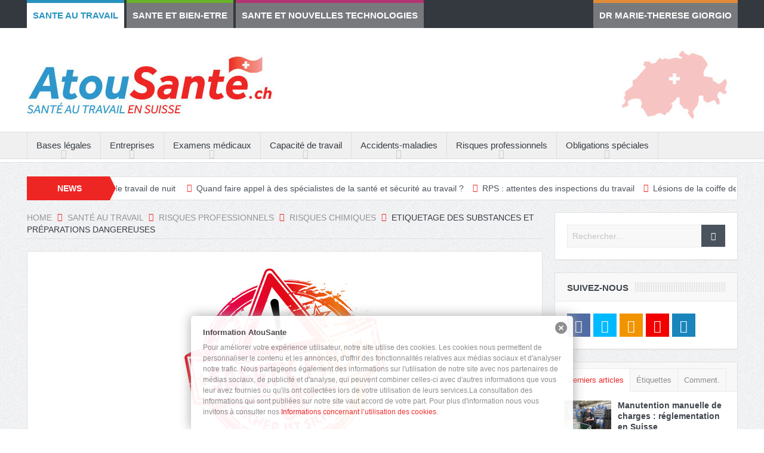

--- FILE ---
content_type: text/html; charset=UTF-8
request_url: http://www.atousante.ch/sante-au-travail/risques-professionnels/risques-chimiques/substances-preparations-dangereuses/etiquetage-substances-preparations-dangereuses/
body_size: 36074
content:
<!DOCTYPE html>
<!--[if lt IE 7]>      <html class="no-js lt-ie9 lt-ie8 lt-ie7" lang="fr-FR"> <![endif]-->
<!--[if IE 7]>         <html class="no-js lt-ie9 lt-ie8" lang="fr-FR"> <![endif]-->
<!--[if IE 8]>         <html class="no-js lt-ie9" lang="fr-FR"> <![endif]-->
<!--[if gt IE 8]><!--> <html class="no-js" lang="fr-FR"> <!--<![endif]-->
    <head>
	<meta charset="UTF-8" />
        <meta http-equiv="X-UA-Compatible" content="IE=edge,chrome=1">
	<title>Etiquetage des substances et préparations dangereuses</title>
	<link rel="profile" href="http://gmpg.org/xfn/11">
	<link rel="pingback" href="http://www.atousante.ch/xmlrpc.php">
<meta property="og:image" content="https://www.atousante.ch/wp-content/uploads/2015/03/Safety-300x300.jpg"/>
<meta property="og:title" content="Etiquetage des substances et préparations dangereuses"/>
<meta property="og:type" content="article"/>
<meta property="og:description" content="Les produits chimiques fabriqués depuis le 1er juin 2015 doivent, en Suisse, obligatoirement être étiquetés avec les nouveaux pictogrammes symboles de danger.La Suisse reprend ainsi le Système Général"/>
<meta property="og:url" content="https://www.atousante.ch/sante-au-travail/risques-professionnels/risques-chimiques/substances-preparations-dangereuses/etiquetage-substances-preparations-dangereuses/"/>
<meta property="og:site_name" content="Atousante"/>

<meta name="viewport" content="width=device-width, initial-scale=1, maximum-scale=1">
<link rel="shortcut icon" href="https://www.atousante.ch/wp-content/uploads/2015/02/favicon.ico" />
<link rel="apple-touch-icon" href="http://www.atousante.ch/wp-content/themes/goodnews5/apple-touch-icon-precomposed.png" />

<link rel="pingback" href="http://www.atousante.ch/xmlrpc.php" />
        <!--[if lt IE 9]>
	<script src="http://www.atousante.ch/wp-content/themes/goodnews5/framework/helpers/js/html5.js"></script>
	<script src="http://www.atousante.ch/wp-content/themes/goodnews5/framework/helpers/js/IE9.js"></script>
	<![endif]-->
	<meta name='robots' content='index, follow, max-image-preview:large, max-snippet:-1, max-video-preview:-1' />
	<style>img:is([sizes="auto" i], [sizes^="auto," i]) { contain-intrinsic-size: 3000px 1500px }</style>
	
	<!-- This site is optimized with the Yoast SEO plugin v15.9.2 - https://yoast.com/wordpress/plugins/seo/ -->
	<meta name="description" content="Le SGH, permet d&#039;identifier les substances et préparations dangereuses et d&#039;informer les utilisateurs des dangers grâce à l&#039;étiquetage,etc" />
	<link rel="canonical" href="https://www.atousante.ch/sante-au-travail/risques-professionnels/risques-chimiques/substances-preparations-dangereuses/etiquetage-substances-preparations-dangereuses/" />
	<meta property="og:locale" content="fr_FR" />
	<meta property="og:type" content="article" />
	<meta property="og:title" content="Etiquetage des substances et préparations dangereuses" />
	<meta property="og:description" content="Le SGH, permet d&#039;identifier les substances et préparations dangereuses et d&#039;informer les utilisateurs des dangers grâce à l&#039;étiquetage,etc" />
	<meta property="og:url" content="https://www.atousante.ch/sante-au-travail/risques-professionnels/risques-chimiques/substances-preparations-dangereuses/etiquetage-substances-preparations-dangereuses/" />
	<meta property="og:site_name" content="Atousante" />
	<meta property="article:publisher" content="https://www.facebook.com/sante.travail" />
	<meta property="article:published_time" content="2016-06-07T17:57:17+00:00" />
	<meta property="article:modified_time" content="2020-03-22T07:53:45+00:00" />
	<meta property="og:image" content="https://www.atousante.ch/wp-content/uploads/2015/03/Safety.jpg" />
	<meta property="og:image:width" content="346" />
	<meta property="og:image:height" content="346" />
	<meta name="twitter:card" content="summary" />
	<meta name="twitter:creator" content="@AtouSante" />
	<meta name="twitter:site" content="@AtouSante" />
	<meta name="twitter:label1" content="Écrit par">
	<meta name="twitter:data1" content="Marie-Thérèse Giorgio">
	<meta name="twitter:label2" content="Durée de lecture est.">
	<meta name="twitter:data2" content="21 minutes">
	<script type="application/ld+json" class="yoast-schema-graph">{"@context":"https://schema.org","@graph":[{"@type":"WebSite","@id":"https://www.atousante.ch/#website","url":"https://www.atousante.ch/","name":"Atousante","description":"Sant\u00e9 au travail en Suisse","potentialAction":[{"@type":"SearchAction","target":"https://www.atousante.ch/?s={search_term_string}","query-input":"required name=search_term_string"}],"inLanguage":"fr-FR"},{"@type":"ImageObject","@id":"https://www.atousante.ch/sante-au-travail/risques-professionnels/risques-chimiques/substances-preparations-dangereuses/etiquetage-substances-preparations-dangereuses/#primaryimage","inLanguage":"fr-FR","url":"https://www.atousante.ch/wp-content/uploads/2015/03/Safety.jpg","width":346,"height":346},{"@type":"WebPage","@id":"https://www.atousante.ch/sante-au-travail/risques-professionnels/risques-chimiques/substances-preparations-dangereuses/etiquetage-substances-preparations-dangereuses/#webpage","url":"https://www.atousante.ch/sante-au-travail/risques-professionnels/risques-chimiques/substances-preparations-dangereuses/etiquetage-substances-preparations-dangereuses/","name":"Etiquetage des substances et pr\u00e9parations dangereuses","isPartOf":{"@id":"https://www.atousante.ch/#website"},"primaryImageOfPage":{"@id":"https://www.atousante.ch/sante-au-travail/risques-professionnels/risques-chimiques/substances-preparations-dangereuses/etiquetage-substances-preparations-dangereuses/#primaryimage"},"datePublished":"2016-06-07T17:57:17+00:00","dateModified":"2020-03-22T07:53:45+00:00","author":{"@id":"https://www.atousante.ch/#/schema/person/abebe15e15e9152d3acc9d0c4cc0e5fc"},"description":"Le SGH, permet d'identifier les substances et pr\u00e9parations dangereuses et d'informer les utilisateurs des dangers gr\u00e2ce \u00e0 l'\u00e9tiquetage,etc","breadcrumb":{"@id":"https://www.atousante.ch/sante-au-travail/risques-professionnels/risques-chimiques/substances-preparations-dangereuses/etiquetage-substances-preparations-dangereuses/#breadcrumb"},"inLanguage":"fr-FR","potentialAction":[{"@type":"ReadAction","target":["https://www.atousante.ch/sante-au-travail/risques-professionnels/risques-chimiques/substances-preparations-dangereuses/etiquetage-substances-preparations-dangereuses/"]}]},{"@type":"BreadcrumbList","@id":"https://www.atousante.ch/sante-au-travail/risques-professionnels/risques-chimiques/substances-preparations-dangereuses/etiquetage-substances-preparations-dangereuses/#breadcrumb","itemListElement":[{"@type":"ListItem","position":1,"item":{"@type":"WebPage","@id":"https://www.atousante.ch/","url":"https://www.atousante.ch/","name":"Accueil"}},{"@type":"ListItem","position":2,"item":{"@type":"WebPage","@id":"https://www.atousante.ch/sante-au-travail/risques-professionnels/risques-chimiques/substances-preparations-dangereuses/etiquetage-substances-preparations-dangereuses/","url":"https://www.atousante.ch/sante-au-travail/risques-professionnels/risques-chimiques/substances-preparations-dangereuses/etiquetage-substances-preparations-dangereuses/","name":"Etiquetage des substances et pr\u00e9parations dangereuses"}}]},{"@type":"Person","@id":"https://www.atousante.ch/#/schema/person/abebe15e15e9152d3acc9d0c4cc0e5fc","name":"Marie-Th\u00e9r\u00e8se Giorgio","image":{"@type":"ImageObject","@id":"https://www.atousante.ch/#personlogo","inLanguage":"fr-FR","url":"https://secure.gravatar.com/avatar/8121b5a699be87ed4e759607f2fbf778?s=96&d=mm&r=g","caption":"Marie-Th\u00e9r\u00e8se Giorgio"},"description":"Retrouver mon profil : Dr Marie-Th\u00e9r\u00e8se Giorgio"}]}</script>
	<!-- / Yoast SEO plugin. -->


<link rel='dns-prefetch' href='//www.googletagmanager.com' />
<link rel="alternate" type="application/rss+xml" title="Atousante &raquo; Flux" href="https://www.atousante.ch/feed/" />
<link rel="alternate" type="application/rss+xml" title="Atousante &raquo; Flux des commentaires" href="https://www.atousante.ch/comments/feed/" />
<link rel="alternate" type="application/rss+xml" title="Atousante &raquo; Etiquetage des substances et préparations dangereuses Flux des commentaires" href="https://www.atousante.ch/sante-au-travail/risques-professionnels/risques-chimiques/substances-preparations-dangereuses/etiquetage-substances-preparations-dangereuses/feed/" />
		<!-- This site uses the Google Analytics by MonsterInsights plugin v8.10.0 - Using Analytics tracking - https://www.monsterinsights.com/ -->
							<script
				src="//www.googletagmanager.com/gtag/js?id=UA-107179792-1"  data-cfasync="false" data-wpfc-render="false" type="text/javascript" async></script>
			<script data-cfasync="false" data-wpfc-render="false" type="text/javascript">
				var mi_version = '8.10.0';
				var mi_track_user = true;
				var mi_no_track_reason = '';
				
								var disableStrs = [
															'ga-disable-UA-107179792-1',
									];

				/* Function to detect opted out users */
				function __gtagTrackerIsOptedOut() {
					for (var index = 0; index < disableStrs.length; index++) {
						if (document.cookie.indexOf(disableStrs[index] + '=true') > -1) {
							return true;
						}
					}

					return false;
				}

				/* Disable tracking if the opt-out cookie exists. */
				if (__gtagTrackerIsOptedOut()) {
					for (var index = 0; index < disableStrs.length; index++) {
						window[disableStrs[index]] = true;
					}
				}

				/* Opt-out function */
				function __gtagTrackerOptout() {
					for (var index = 0; index < disableStrs.length; index++) {
						document.cookie = disableStrs[index] + '=true; expires=Thu, 31 Dec 2099 23:59:59 UTC; path=/';
						window[disableStrs[index]] = true;
					}
				}

				if ('undefined' === typeof gaOptout) {
					function gaOptout() {
						__gtagTrackerOptout();
					}
				}
								window.dataLayer = window.dataLayer || [];

				window.MonsterInsightsDualTracker = {
					helpers: {},
					trackers: {},
				};
				if (mi_track_user) {
					function __gtagDataLayer() {
						dataLayer.push(arguments);
					}

					function __gtagTracker(type, name, parameters) {
						if (!parameters) {
							parameters = {};
						}

						if (parameters.send_to) {
							__gtagDataLayer.apply(null, arguments);
							return;
						}

						if (type === 'event') {
							
														parameters.send_to = monsterinsights_frontend.ua;
							__gtagDataLayer(type, name, parameters);
													} else {
							__gtagDataLayer.apply(null, arguments);
						}
					}

					__gtagTracker('js', new Date());
					__gtagTracker('set', {
						'developer_id.dZGIzZG': true,
											});
															__gtagTracker('config', 'UA-107179792-1', {"forceSSL":"true"} );
										window.gtag = __gtagTracker;										(function () {
						/* https://developers.google.com/analytics/devguides/collection/analyticsjs/ */
						/* ga and __gaTracker compatibility shim. */
						var noopfn = function () {
							return null;
						};
						var newtracker = function () {
							return new Tracker();
						};
						var Tracker = function () {
							return null;
						};
						var p = Tracker.prototype;
						p.get = noopfn;
						p.set = noopfn;
						p.send = function () {
							var args = Array.prototype.slice.call(arguments);
							args.unshift('send');
							__gaTracker.apply(null, args);
						};
						var __gaTracker = function () {
							var len = arguments.length;
							if (len === 0) {
								return;
							}
							var f = arguments[len - 1];
							if (typeof f !== 'object' || f === null || typeof f.hitCallback !== 'function') {
								if ('send' === arguments[0]) {
									var hitConverted, hitObject = false, action;
									if ('event' === arguments[1]) {
										if ('undefined' !== typeof arguments[3]) {
											hitObject = {
												'eventAction': arguments[3],
												'eventCategory': arguments[2],
												'eventLabel': arguments[4],
												'value': arguments[5] ? arguments[5] : 1,
											}
										}
									}
									if ('pageview' === arguments[1]) {
										if ('undefined' !== typeof arguments[2]) {
											hitObject = {
												'eventAction': 'page_view',
												'page_path': arguments[2],
											}
										}
									}
									if (typeof arguments[2] === 'object') {
										hitObject = arguments[2];
									}
									if (typeof arguments[5] === 'object') {
										Object.assign(hitObject, arguments[5]);
									}
									if ('undefined' !== typeof arguments[1].hitType) {
										hitObject = arguments[1];
										if ('pageview' === hitObject.hitType) {
											hitObject.eventAction = 'page_view';
										}
									}
									if (hitObject) {
										action = 'timing' === arguments[1].hitType ? 'timing_complete' : hitObject.eventAction;
										hitConverted = mapArgs(hitObject);
										__gtagTracker('event', action, hitConverted);
									}
								}
								return;
							}

							function mapArgs(args) {
								var arg, hit = {};
								var gaMap = {
									'eventCategory': 'event_category',
									'eventAction': 'event_action',
									'eventLabel': 'event_label',
									'eventValue': 'event_value',
									'nonInteraction': 'non_interaction',
									'timingCategory': 'event_category',
									'timingVar': 'name',
									'timingValue': 'value',
									'timingLabel': 'event_label',
									'page': 'page_path',
									'location': 'page_location',
									'title': 'page_title',
								};
								for (arg in args) {
																		if (!(!args.hasOwnProperty(arg) || !gaMap.hasOwnProperty(arg))) {
										hit[gaMap[arg]] = args[arg];
									} else {
										hit[arg] = args[arg];
									}
								}
								return hit;
							}

							try {
								f.hitCallback();
							} catch (ex) {
							}
						};
						__gaTracker.create = newtracker;
						__gaTracker.getByName = newtracker;
						__gaTracker.getAll = function () {
							return [];
						};
						__gaTracker.remove = noopfn;
						__gaTracker.loaded = true;
						window['__gaTracker'] = __gaTracker;
					})();
									} else {
										console.log("");
					(function () {
						function __gtagTracker() {
							return null;
						}

						window['__gtagTracker'] = __gtagTracker;
						window['gtag'] = __gtagTracker;
					})();
									}
			</script>
				<!-- / Google Analytics by MonsterInsights -->
		<script type="text/javascript">
/* <![CDATA[ */
window._wpemojiSettings = {"baseUrl":"https:\/\/s.w.org\/images\/core\/emoji\/15.0.3\/72x72\/","ext":".png","svgUrl":"https:\/\/s.w.org\/images\/core\/emoji\/15.0.3\/svg\/","svgExt":".svg","source":{"concatemoji":"http:\/\/www.atousante.ch\/wp-includes\/js\/wp-emoji-release.min.js?ver=6.7.4"}};
/*! This file is auto-generated */
!function(i,n){var o,s,e;function c(e){try{var t={supportTests:e,timestamp:(new Date).valueOf()};sessionStorage.setItem(o,JSON.stringify(t))}catch(e){}}function p(e,t,n){e.clearRect(0,0,e.canvas.width,e.canvas.height),e.fillText(t,0,0);var t=new Uint32Array(e.getImageData(0,0,e.canvas.width,e.canvas.height).data),r=(e.clearRect(0,0,e.canvas.width,e.canvas.height),e.fillText(n,0,0),new Uint32Array(e.getImageData(0,0,e.canvas.width,e.canvas.height).data));return t.every(function(e,t){return e===r[t]})}function u(e,t,n){switch(t){case"flag":return n(e,"\ud83c\udff3\ufe0f\u200d\u26a7\ufe0f","\ud83c\udff3\ufe0f\u200b\u26a7\ufe0f")?!1:!n(e,"\ud83c\uddfa\ud83c\uddf3","\ud83c\uddfa\u200b\ud83c\uddf3")&&!n(e,"\ud83c\udff4\udb40\udc67\udb40\udc62\udb40\udc65\udb40\udc6e\udb40\udc67\udb40\udc7f","\ud83c\udff4\u200b\udb40\udc67\u200b\udb40\udc62\u200b\udb40\udc65\u200b\udb40\udc6e\u200b\udb40\udc67\u200b\udb40\udc7f");case"emoji":return!n(e,"\ud83d\udc26\u200d\u2b1b","\ud83d\udc26\u200b\u2b1b")}return!1}function f(e,t,n){var r="undefined"!=typeof WorkerGlobalScope&&self instanceof WorkerGlobalScope?new OffscreenCanvas(300,150):i.createElement("canvas"),a=r.getContext("2d",{willReadFrequently:!0}),o=(a.textBaseline="top",a.font="600 32px Arial",{});return e.forEach(function(e){o[e]=t(a,e,n)}),o}function t(e){var t=i.createElement("script");t.src=e,t.defer=!0,i.head.appendChild(t)}"undefined"!=typeof Promise&&(o="wpEmojiSettingsSupports",s=["flag","emoji"],n.supports={everything:!0,everythingExceptFlag:!0},e=new Promise(function(e){i.addEventListener("DOMContentLoaded",e,{once:!0})}),new Promise(function(t){var n=function(){try{var e=JSON.parse(sessionStorage.getItem(o));if("object"==typeof e&&"number"==typeof e.timestamp&&(new Date).valueOf()<e.timestamp+604800&&"object"==typeof e.supportTests)return e.supportTests}catch(e){}return null}();if(!n){if("undefined"!=typeof Worker&&"undefined"!=typeof OffscreenCanvas&&"undefined"!=typeof URL&&URL.createObjectURL&&"undefined"!=typeof Blob)try{var e="postMessage("+f.toString()+"("+[JSON.stringify(s),u.toString(),p.toString()].join(",")+"));",r=new Blob([e],{type:"text/javascript"}),a=new Worker(URL.createObjectURL(r),{name:"wpTestEmojiSupports"});return void(a.onmessage=function(e){c(n=e.data),a.terminate(),t(n)})}catch(e){}c(n=f(s,u,p))}t(n)}).then(function(e){for(var t in e)n.supports[t]=e[t],n.supports.everything=n.supports.everything&&n.supports[t],"flag"!==t&&(n.supports.everythingExceptFlag=n.supports.everythingExceptFlag&&n.supports[t]);n.supports.everythingExceptFlag=n.supports.everythingExceptFlag&&!n.supports.flag,n.DOMReady=!1,n.readyCallback=function(){n.DOMReady=!0}}).then(function(){return e}).then(function(){var e;n.supports.everything||(n.readyCallback(),(e=n.source||{}).concatemoji?t(e.concatemoji):e.wpemoji&&e.twemoji&&(t(e.twemoji),t(e.wpemoji)))}))}((window,document),window._wpemojiSettings);
/* ]]> */
</script>
<style id='wp-emoji-styles-inline-css' type='text/css'>

	img.wp-smiley, img.emoji {
		display: inline !important;
		border: none !important;
		box-shadow: none !important;
		height: 1em !important;
		width: 1em !important;
		margin: 0 0.07em !important;
		vertical-align: -0.1em !important;
		background: none !important;
		padding: 0 !important;
	}
</style>
<link rel='stylesheet' id='wp-block-library-css' href='http://www.atousante.ch/wp-includes/css/dist/block-library/style.min.css?ver=6.7.4' type='text/css' media='all' />
<style id='classic-theme-styles-inline-css' type='text/css'>
/*! This file is auto-generated */
.wp-block-button__link{color:#fff;background-color:#32373c;border-radius:9999px;box-shadow:none;text-decoration:none;padding:calc(.667em + 2px) calc(1.333em + 2px);font-size:1.125em}.wp-block-file__button{background:#32373c;color:#fff;text-decoration:none}
</style>
<style id='global-styles-inline-css' type='text/css'>
:root{--wp--preset--aspect-ratio--square: 1;--wp--preset--aspect-ratio--4-3: 4/3;--wp--preset--aspect-ratio--3-4: 3/4;--wp--preset--aspect-ratio--3-2: 3/2;--wp--preset--aspect-ratio--2-3: 2/3;--wp--preset--aspect-ratio--16-9: 16/9;--wp--preset--aspect-ratio--9-16: 9/16;--wp--preset--color--black: #000000;--wp--preset--color--cyan-bluish-gray: #abb8c3;--wp--preset--color--white: #ffffff;--wp--preset--color--pale-pink: #f78da7;--wp--preset--color--vivid-red: #cf2e2e;--wp--preset--color--luminous-vivid-orange: #ff6900;--wp--preset--color--luminous-vivid-amber: #fcb900;--wp--preset--color--light-green-cyan: #7bdcb5;--wp--preset--color--vivid-green-cyan: #00d084;--wp--preset--color--pale-cyan-blue: #8ed1fc;--wp--preset--color--vivid-cyan-blue: #0693e3;--wp--preset--color--vivid-purple: #9b51e0;--wp--preset--gradient--vivid-cyan-blue-to-vivid-purple: linear-gradient(135deg,rgba(6,147,227,1) 0%,rgb(155,81,224) 100%);--wp--preset--gradient--light-green-cyan-to-vivid-green-cyan: linear-gradient(135deg,rgb(122,220,180) 0%,rgb(0,208,130) 100%);--wp--preset--gradient--luminous-vivid-amber-to-luminous-vivid-orange: linear-gradient(135deg,rgba(252,185,0,1) 0%,rgba(255,105,0,1) 100%);--wp--preset--gradient--luminous-vivid-orange-to-vivid-red: linear-gradient(135deg,rgba(255,105,0,1) 0%,rgb(207,46,46) 100%);--wp--preset--gradient--very-light-gray-to-cyan-bluish-gray: linear-gradient(135deg,rgb(238,238,238) 0%,rgb(169,184,195) 100%);--wp--preset--gradient--cool-to-warm-spectrum: linear-gradient(135deg,rgb(74,234,220) 0%,rgb(151,120,209) 20%,rgb(207,42,186) 40%,rgb(238,44,130) 60%,rgb(251,105,98) 80%,rgb(254,248,76) 100%);--wp--preset--gradient--blush-light-purple: linear-gradient(135deg,rgb(255,206,236) 0%,rgb(152,150,240) 100%);--wp--preset--gradient--blush-bordeaux: linear-gradient(135deg,rgb(254,205,165) 0%,rgb(254,45,45) 50%,rgb(107,0,62) 100%);--wp--preset--gradient--luminous-dusk: linear-gradient(135deg,rgb(255,203,112) 0%,rgb(199,81,192) 50%,rgb(65,88,208) 100%);--wp--preset--gradient--pale-ocean: linear-gradient(135deg,rgb(255,245,203) 0%,rgb(182,227,212) 50%,rgb(51,167,181) 100%);--wp--preset--gradient--electric-grass: linear-gradient(135deg,rgb(202,248,128) 0%,rgb(113,206,126) 100%);--wp--preset--gradient--midnight: linear-gradient(135deg,rgb(2,3,129) 0%,rgb(40,116,252) 100%);--wp--preset--font-size--small: 13px;--wp--preset--font-size--medium: 20px;--wp--preset--font-size--large: 36px;--wp--preset--font-size--x-large: 42px;--wp--preset--spacing--20: 0.44rem;--wp--preset--spacing--30: 0.67rem;--wp--preset--spacing--40: 1rem;--wp--preset--spacing--50: 1.5rem;--wp--preset--spacing--60: 2.25rem;--wp--preset--spacing--70: 3.38rem;--wp--preset--spacing--80: 5.06rem;--wp--preset--shadow--natural: 6px 6px 9px rgba(0, 0, 0, 0.2);--wp--preset--shadow--deep: 12px 12px 50px rgba(0, 0, 0, 0.4);--wp--preset--shadow--sharp: 6px 6px 0px rgba(0, 0, 0, 0.2);--wp--preset--shadow--outlined: 6px 6px 0px -3px rgba(255, 255, 255, 1), 6px 6px rgba(0, 0, 0, 1);--wp--preset--shadow--crisp: 6px 6px 0px rgba(0, 0, 0, 1);}:where(.is-layout-flex){gap: 0.5em;}:where(.is-layout-grid){gap: 0.5em;}body .is-layout-flex{display: flex;}.is-layout-flex{flex-wrap: wrap;align-items: center;}.is-layout-flex > :is(*, div){margin: 0;}body .is-layout-grid{display: grid;}.is-layout-grid > :is(*, div){margin: 0;}:where(.wp-block-columns.is-layout-flex){gap: 2em;}:where(.wp-block-columns.is-layout-grid){gap: 2em;}:where(.wp-block-post-template.is-layout-flex){gap: 1.25em;}:where(.wp-block-post-template.is-layout-grid){gap: 1.25em;}.has-black-color{color: var(--wp--preset--color--black) !important;}.has-cyan-bluish-gray-color{color: var(--wp--preset--color--cyan-bluish-gray) !important;}.has-white-color{color: var(--wp--preset--color--white) !important;}.has-pale-pink-color{color: var(--wp--preset--color--pale-pink) !important;}.has-vivid-red-color{color: var(--wp--preset--color--vivid-red) !important;}.has-luminous-vivid-orange-color{color: var(--wp--preset--color--luminous-vivid-orange) !important;}.has-luminous-vivid-amber-color{color: var(--wp--preset--color--luminous-vivid-amber) !important;}.has-light-green-cyan-color{color: var(--wp--preset--color--light-green-cyan) !important;}.has-vivid-green-cyan-color{color: var(--wp--preset--color--vivid-green-cyan) !important;}.has-pale-cyan-blue-color{color: var(--wp--preset--color--pale-cyan-blue) !important;}.has-vivid-cyan-blue-color{color: var(--wp--preset--color--vivid-cyan-blue) !important;}.has-vivid-purple-color{color: var(--wp--preset--color--vivid-purple) !important;}.has-black-background-color{background-color: var(--wp--preset--color--black) !important;}.has-cyan-bluish-gray-background-color{background-color: var(--wp--preset--color--cyan-bluish-gray) !important;}.has-white-background-color{background-color: var(--wp--preset--color--white) !important;}.has-pale-pink-background-color{background-color: var(--wp--preset--color--pale-pink) !important;}.has-vivid-red-background-color{background-color: var(--wp--preset--color--vivid-red) !important;}.has-luminous-vivid-orange-background-color{background-color: var(--wp--preset--color--luminous-vivid-orange) !important;}.has-luminous-vivid-amber-background-color{background-color: var(--wp--preset--color--luminous-vivid-amber) !important;}.has-light-green-cyan-background-color{background-color: var(--wp--preset--color--light-green-cyan) !important;}.has-vivid-green-cyan-background-color{background-color: var(--wp--preset--color--vivid-green-cyan) !important;}.has-pale-cyan-blue-background-color{background-color: var(--wp--preset--color--pale-cyan-blue) !important;}.has-vivid-cyan-blue-background-color{background-color: var(--wp--preset--color--vivid-cyan-blue) !important;}.has-vivid-purple-background-color{background-color: var(--wp--preset--color--vivid-purple) !important;}.has-black-border-color{border-color: var(--wp--preset--color--black) !important;}.has-cyan-bluish-gray-border-color{border-color: var(--wp--preset--color--cyan-bluish-gray) !important;}.has-white-border-color{border-color: var(--wp--preset--color--white) !important;}.has-pale-pink-border-color{border-color: var(--wp--preset--color--pale-pink) !important;}.has-vivid-red-border-color{border-color: var(--wp--preset--color--vivid-red) !important;}.has-luminous-vivid-orange-border-color{border-color: var(--wp--preset--color--luminous-vivid-orange) !important;}.has-luminous-vivid-amber-border-color{border-color: var(--wp--preset--color--luminous-vivid-amber) !important;}.has-light-green-cyan-border-color{border-color: var(--wp--preset--color--light-green-cyan) !important;}.has-vivid-green-cyan-border-color{border-color: var(--wp--preset--color--vivid-green-cyan) !important;}.has-pale-cyan-blue-border-color{border-color: var(--wp--preset--color--pale-cyan-blue) !important;}.has-vivid-cyan-blue-border-color{border-color: var(--wp--preset--color--vivid-cyan-blue) !important;}.has-vivid-purple-border-color{border-color: var(--wp--preset--color--vivid-purple) !important;}.has-vivid-cyan-blue-to-vivid-purple-gradient-background{background: var(--wp--preset--gradient--vivid-cyan-blue-to-vivid-purple) !important;}.has-light-green-cyan-to-vivid-green-cyan-gradient-background{background: var(--wp--preset--gradient--light-green-cyan-to-vivid-green-cyan) !important;}.has-luminous-vivid-amber-to-luminous-vivid-orange-gradient-background{background: var(--wp--preset--gradient--luminous-vivid-amber-to-luminous-vivid-orange) !important;}.has-luminous-vivid-orange-to-vivid-red-gradient-background{background: var(--wp--preset--gradient--luminous-vivid-orange-to-vivid-red) !important;}.has-very-light-gray-to-cyan-bluish-gray-gradient-background{background: var(--wp--preset--gradient--very-light-gray-to-cyan-bluish-gray) !important;}.has-cool-to-warm-spectrum-gradient-background{background: var(--wp--preset--gradient--cool-to-warm-spectrum) !important;}.has-blush-light-purple-gradient-background{background: var(--wp--preset--gradient--blush-light-purple) !important;}.has-blush-bordeaux-gradient-background{background: var(--wp--preset--gradient--blush-bordeaux) !important;}.has-luminous-dusk-gradient-background{background: var(--wp--preset--gradient--luminous-dusk) !important;}.has-pale-ocean-gradient-background{background: var(--wp--preset--gradient--pale-ocean) !important;}.has-electric-grass-gradient-background{background: var(--wp--preset--gradient--electric-grass) !important;}.has-midnight-gradient-background{background: var(--wp--preset--gradient--midnight) !important;}.has-small-font-size{font-size: var(--wp--preset--font-size--small) !important;}.has-medium-font-size{font-size: var(--wp--preset--font-size--medium) !important;}.has-large-font-size{font-size: var(--wp--preset--font-size--large) !important;}.has-x-large-font-size{font-size: var(--wp--preset--font-size--x-large) !important;}
:where(.wp-block-post-template.is-layout-flex){gap: 1.25em;}:where(.wp-block-post-template.is-layout-grid){gap: 1.25em;}
:where(.wp-block-columns.is-layout-flex){gap: 2em;}:where(.wp-block-columns.is-layout-grid){gap: 2em;}
:root :where(.wp-block-pullquote){font-size: 1.5em;line-height: 1.6;}
</style>
<link rel='stylesheet' id='contact-form-7-css' href='http://www.atousante.ch/wp-content/plugins/contact-form-7/includes/css/styles.css?ver=5.4' type='text/css' media='all' />
<link rel='stylesheet' id='page-list-style-css' href='http://www.atousante.ch/wp-content/plugins/sitemap/css/page-list.css?ver=4.4' type='text/css' media='all' />
<link rel='stylesheet' id='plugins-css' href='http://www.atousante.ch/wp-content/themes/goodnews5/css/plugins.css?ver=6.7.4' type='text/css' media='all' />
<link rel='stylesheet' id='main-css' href='http://www.atousante.ch/wp-content/themes/goodnews5/css/main.css?ver=6.7.4' type='text/css' media='all' />
<link rel='stylesheet' id='responsive-css' href='http://www.atousante.ch/wp-content/themes/goodnews5/css/media.css?ver=6.7.4' type='text/css' media='all' />
<link rel='stylesheet' id='style-css' href='http://www.atousante.ch/wp-content/themes/child-theme/style.css?ver=6.7.4' type='text/css' media='all' />
<link rel='stylesheet' id='MWM-AAL-FRONT-CSS-css' href='https://www.atousante.ch/wp-content/plugins/better-anchor-links/css/mwm-aal.css?ver=1.2.0' type='text/css' media='screen' />
<script type="text/javascript" src="http://www.atousante.ch/wp-content/plugins/google-analytics-for-wordpress/assets/js/frontend-gtag.min.js?ver=8.10.0" id="monsterinsights-frontend-script-js"></script>
<script data-cfasync="false" data-wpfc-render="false" type="text/javascript" id='monsterinsights-frontend-script-js-extra'>/* <![CDATA[ */
var monsterinsights_frontend = {"js_events_tracking":"true","download_extensions":"doc,pdf,ppt,zip,xls,docx,pptx,xlsx","inbound_paths":"[]","home_url":"https:\/\/www.atousante.ch","hash_tracking":"false","ua":"UA-107179792-1","v4_id":""};/* ]]> */
</script>
<script type="text/javascript" src="http://www.atousante.ch/wp-includes/js/jquery/jquery.min.js?ver=3.7.1" id="jquery-core-js"></script>
<script type="text/javascript" src="http://www.atousante.ch/wp-includes/js/jquery/jquery-migrate.min.js?ver=3.4.1" id="jquery-migrate-js"></script>

<!-- Extrait Google Analytics ajouté par Site Kit -->
<script type="text/javascript" src="https://www.googletagmanager.com/gtag/js?id=GT-TWMC346" id="google_gtagjs-js" async></script>
<script type="text/javascript" id="google_gtagjs-js-after">
/* <![CDATA[ */
window.dataLayer = window.dataLayer || [];function gtag(){dataLayer.push(arguments);}
gtag('set', 'linker', {"domains":["www.atousante.ch"]} );
gtag("js", new Date());
gtag("set", "developer_id.dZTNiMT", true);
gtag("config", "GT-TWMC346");
/* ]]> */
</script>

<!-- Arrêter l&#039;extrait Google Analytics ajouté par Site Kit -->
<link rel="https://api.w.org/" href="https://www.atousante.ch/wp-json/" /><link rel="alternate" title="JSON" type="application/json" href="https://www.atousante.ch/wp-json/wp/v2/posts/4782" /><link rel="EditURI" type="application/rsd+xml" title="RSD" href="https://www.atousante.ch/xmlrpc.php?rsd" />
<meta name="generator" content="WordPress 6.7.4" />
<link rel='shortlink' href='https://www.atousante.ch/?p=4782' />
<link rel="alternate" title="oEmbed (JSON)" type="application/json+oembed" href="https://www.atousante.ch/wp-json/oembed/1.0/embed?url=https%3A%2F%2Fwww.atousante.ch%2Fsante-au-travail%2Frisques-professionnels%2Frisques-chimiques%2Fsubstances-preparations-dangereuses%2Fetiquetage-substances-preparations-dangereuses%2F" />
<link rel="alternate" title="oEmbed (XML)" type="text/xml+oembed" href="https://www.atousante.ch/wp-json/oembed/1.0/embed?url=https%3A%2F%2Fwww.atousante.ch%2Fsante-au-travail%2Frisques-professionnels%2Frisques-chimiques%2Fsubstances-preparations-dangereuses%2Fetiquetage-substances-preparations-dangereuses%2F&#038;format=xml" />
<style type="text/css" media="screen">
  #cookie-law {  
  position: fixed;
  bottom: 0px;
  left: 0;
  right: 0;
  text-align: center;
  z-index:9999; 
}

#cookie-law > div {  
  background:#fff; 
  opacity:0.95; 
  width:75% !important;
  padding:20px;
  max-width: 600px;
  margin:auto;
  display: inline-block;
  text-align: left !important;
  border-radius:5px 5px 0 0;
  -moz-border-radius:5px 5px 0 0;
  -webkit-border-radius:5px 5px 0 0;
  -o-border-radius:5px 5px 0 0;
  box-shadow: 0px 0px 20px #A1A1A1;
  -webkit-box-shadow: 0px 0px 20px #A1A1A1;
  -moz-box-shadow: 0px 0px 20px #A1A1A1;
  -o-box-shadow: 0px 0px 20px #A1A1A1; 
  position:relative;
}

#cookie-law h4 { padding: 0 !important; margin:0 0 8px !important; text-align:left !important; font-size:13px !important; color:#444; 
}
#cookie-law p { padding: 0 !important; margin:0 !important; text-align:left !important; font-size:12px !important; line-height: 18px !important; color:#888;
}

a.close-cookie-banner {
  position: absolute;
  top:0px;
  right:0px;
  margin:10px;
  display:block;
  width:20px;
  height:20px;
  background:url(http://www.atousante.ch/wp-content/plugins/creare-eu-cookie-law-banner/images/close.png) no-repeat;
  background-size: 20px !important;
}

a.close-cookie-banner span {
  display:none !important;
}</style>
 <meta name="generator" content="Site Kit by Google 1.119.0" /><script async custom-element="amp-auto-ads"
        src="https://cdn.ampproject.org/v0/amp-auto-ads-0.1.js">
</script><meta name="generator" content="Powered by Visual Composer - drag and drop page builder for WordPress."/>
<!--[if IE 8]><link rel="stylesheet" type="text/css" href="http://www.atousante.ch/wp-content/plugins/js_composer/assets/css/vc-ie8.css" media="screen"><![endif]--><link rel="amphtml" href="https://www.atousante.ch/sante-au-travail/risques-professionnels/risques-chimiques/substances-preparations-dangereuses/etiquetage-substances-preparations-dangereuses/amp/"><style type="text/css" title="dynamic-css" class="options-output">{color:#34393d;}.top_banner{background-color:#34393d;}body{color:#8e8e8e;}a, h1 a:hover, h2 a:hover, h3 a:hover, h4 a:hover, h5 a:hover, h6 a:hover,
.news-ticker li a:hover, .mom-post-meta a:hover, .news-box .older-articles ul li a:hover,
.news-box .nb1-older-articles ul li a:hover, .mom-login-widget .lw-user-info a:hover strong,
.mpsw-slider ul.slides li .slide-caption:hover, .tagcloud a:hover, .mom-recent-comments .author_comment h4 span a:hover,
.widget .twiter-list ul.twiter-buttons li a:hover, .copyrights-text a:hover, ul.main-menu li.mom_mega .mega_col_title  a:hover,
#navigation .main-menu > li .cats-mega-wrap .subcat .mom-cat-latest li a:hover,
#navigation .main-menu > li .cats-mega-wrap .subcat .mom-cat-latest .view_all_posts:hover,
.base-box .read-more-link, .widget ul li a:hover, .main_tabs .tabs a.current, .button:hover,
.weather-widget .next-days .day-summary .d-date span.dn, .np-posts ul li .details .link:hover,
#comments .single-comment .comment-content .comment-reply-link:hover, #comments .single-comment .comment-content .comment-edit-link:hover,
.single-author-box .articles-count, .star-rating, .blog-post .bp-head .bp-meta a:hover, ul.main-menu > li:not(.mom_mega) ul.sub-menu li a:hover,
.not-found-wrap .ops, #bbpress-forums a,
#navigation .main-menu > li:hover > a, #navigation .main-menu > li.current-menu-item > a, #navigation .main-menu > li.current-menu-ancestor > a,
#navigation .main-menu > li:hover > a:before, #navigation .main-menu > li.current-menu-item > a:before, #navigation .main-menu > li.current-menu-ancestor > a:before,
#navigation ul.device-menu li.dm-active > a, #navigation .device-menu li.dm-active > .responsive-caret, .widget li:hover .cat_num, .news-ticker li i, .mom_breadcrumb .sep, .scrollToTop:hover,
ul.products li .mom_product_thumbnail .mom_woo_cart_bt .button:hover, .main_tabs .tabs li.active > a, .toggle_active .toggle_icon:before, #navigation .nav-button.active, .mom-main-color, .mom-main-color a,
#buddypress div#item-header div#item-meta a, #buddypress div#subnav.item-list-tabs ul li.selected a, #buddypress div#subnav.item-list-tabs ul li.current a, #buddypress div.item-list-tabs ul li span, #buddypress div#object-nav.item-list-tabs ul li.selected a, #buddypress div#object-nav.item-list-tabs ul li.current a, .mom_bp_tabbed_widgets .main_tabs .tabs a.selected, #buddypress div.activity-meta a.button, .generic-button a, .top_banner a{color:#ed2624;}.mom-social-icons li a.vector_icon:hover, .owl-dot.active span, .feature-slider .fs-nav .selected, #navigation .nav-button.nav-cart span.numofitems{background:#ed2624;}#comments .single-comment .comment-content .comment-reply-link:hover, #comments .single-comment .comment-content .comment-edit-link:hover, .post.sticky{border-color:#ed2624;}#navigation .main-menu > li:hover > a, #navigation .main-menu > li.current-menu-item > a, .navigation_highlight_ancestor #navigation .main-menu > li.current-menu-ancestor > a, .navigation_highlight_ancestor #navigation .main-menu > li.current-menu-parent > a, ul.main-menu > li:not(.mom_mega) ul.sub-menu li a, ul.main-menu li.mom_mega .mega_col_title > a, ul.main-menu li.mom_mega .mom_mega_wrap ul li a, .device-menu-holder, .device-menu-holder .mh-icon, .the_menu_holder_area i, .device-menu-holder .mh-caret, #navigation .device-menu li.menu-item a i, #navigation .device-menu li.menu-item > a, #navigation .device-menu li .responsive-caret{color:#2e96cd;}{color:#ed2624;}.breaking-news .bn-title{background-color:#ed2624;}.breaking-news .bn-title:after{border-left-color:#ed2624;}body.rtl .breaking-news .bn-title:after{border-right-color:#ed2624;}</style><style type="text/css">
    
.header > .inner, .header .logo {
line-height: 154px;
height: 154px;
}
.news-box .nb-item-meta a:hover {
    color: #ed2624 !important;
}
.mom_quote {
border: 0px solid #ED2624;
border-left-width: 4px;
}
h1 {
font-size: 28px;
}
.p-single .post-tile {
font-size: 32px;
}
h2 {
font-size: 28px;
}
h3 {
font-size: 22px;
}
ul.main-menu li.mom_mega .mega_col_title {
font-weight: 100;
}
.top_banner {
padding: 0px 0;
}
#menu-top_navbar li a {
font-size: 15px;
}
img.disappear {
  opacity: 1 !important;
}</style>
    </head>
        <body class="post-template-default single single-post postid-4782 single-format-standard right-sidebar singular fade-imgs-in-appear sticky_navigation_on navigation_highlight_ancestor ticker_has_live_time one-side-wide both-sidebars wpb-js-composer js-comp-ver-4.4.2 vc_responsive">
            <!--[if lt IE 7]>
            <p class="browsehappy">You are using an <strong>outdated</strong> browser. Please <a href="http://browsehappy.com/">upgrade your browser</a> to improve your experience.</p>
        <![endif]-->
        <div class="boxed-wrap clearfix">
	    <div id="header-wrapper">
            <div class="top_banner">
 <div class="inner">
    </div>
</div>
                         <header class="header">
			<nav id ="top_menu"><!-- set menu  using nav class -->
					<div class="inner">
					   <div class="menu-top-menu-navigation-container"><ul id="menu-top-menu-navigation" class="menu"><li id="menu-item-4831" class="menu-item menu-item-type-post_type menu-item-object-page menu-item-home menu-item-4831"><a href="https://www.atousante.ch/">SANTE AU TRAVAIL</a></li>
<li id="menu-item-4830" class="menu-item menu-item-type-post_type menu-item-object-page menu-item-4830"><a href="https://www.atousante.ch/accueil-sante-et-bien-etre/">SANTE ET BIEN-ETRE</a></li>
<li id="menu-item-4829" class="menu-item menu-item-type-post_type menu-item-object-page menu-item-4829"><a href="https://www.atousante.ch/accueil-sante-et-nouvelles-technologies/">SANTE ET NOUVELLES TECHNOLOGIES</a></li>
<li id="menu-item-4828" class="menu-item menu-item-type-post_type menu-item-object-page menu-item-4828"><a href="https://www.atousante.ch/dr-marie-therese-giorgio/">DR MARIE-THERESE GIORGIO</a></li>
</ul></div>					 </div>
			</nav>
                <div class="inner">
					   
				    <div class="logo">
                    <a href="https://www.atousante.ch">
		                                                    <img src="https://www.atousante.ch/wp-content/uploads/2015/02/logo-atousante.jpg" alt="Atousante" width="419" height="107" />
                                                                                               <img class="mom_retina_logo" src="https://www.atousante.ch/wp-content/uploads/2015/02/logo-atousante.jpg" alt="Atousante" />
                                                		                    </a>
                    </div>
                    <div class="header-right header-right_custom-content" style="margin-top:0px"><img class="alignnone size-full wp-image-4236" src="https://www.atousante.ch/wp-content/uploads/2015/02/carte-suisse.jpg" alt="carte-suisse" width="243" height="154" />
</div>		    
                <div class="clear"></div>
                </div>
            </header>
	    	    </div> <!--header wrap-->
                                    <nav id="navigation" itemtype="http://schema.org/SiteNavigationElement" itemscope="itemscope" role="navigation" class="dd-effect-slide ">
                <div class="navigation-inner">
                <div class="inner">
					<div class="menu1">
                                            <ul id="menu-main1_menu" class="main-menu mom_visibility_desktop"><li id="menu-item-4571" class="menu-item menu-item-type-taxonomy menu-item-object-category menu-item-has-children menu-parent-item mom_default_menu_item menu-item-depth-0"><a href="https://www.atousante.ch/category/sante-au-travail/base-legales/">Bases légales</a>
<ul class="sub-menu ">
	<li id="menu-item-4574" class="menu-item menu-item-type-taxonomy menu-item-object-category mom_default_menu_item active menu-item-depth-1"><a href="https://www.atousante.ch/category/sante-au-travail/base-legales/lois/">Lois</a></li>
	<li id="menu-item-4575" class="menu-item menu-item-type-taxonomy menu-item-object-category mom_default_menu_item menu-item-depth-1"><a href="https://www.atousante.ch/category/sante-au-travail/base-legales/securite-au-travail/">Sécurité au travail et protection de la santé</a></li>
	<li id="menu-item-4602" class="menu-item menu-item-type-taxonomy menu-item-object-category mom_default_menu_item menu-item-depth-1"><a href="https://www.atousante.ch/category/sante-au-travail/base-legales/specialistes-de-sante-et-securite-au-travail/">Spécialistes de santé et sécurité au travail</a></li>
	<li id="menu-item-4573" class="menu-item menu-item-type-taxonomy menu-item-object-category mom_default_menu_item menu-item-depth-1"><a href="https://www.atousante.ch/category/sante-au-travail/base-legales/droit-travail/">Droit du travail</a></li>
	<li id="menu-item-4603" class="menu-item menu-item-type-taxonomy menu-item-object-category mom_default_menu_item menu-item-depth-1"><a href="https://www.atousante.ch/category/sante-au-travail/base-legales/systeme-social/">Système social</a></li>
</ul>
<i class='responsive-caret'></i>
</li>
<li id="menu-item-4578" class="menu-item menu-item-type-taxonomy menu-item-object-category menu-item-has-children menu-parent-item mom_default_menu_item menu-item-depth-0"><a href="https://www.atousante.ch/category/sante-au-travail/les-entreprises/">Entreprises</a>
<ul class="sub-menu ">
	<li id="menu-item-4580" class="menu-item menu-item-type-taxonomy menu-item-object-category mom_default_menu_item active menu-item-depth-1"><a href="https://www.atousante.ch/category/sante-au-travail/les-entreprises/reglementation-responsabilite/">Règlementation et responsabilité</a></li>
	<li id="menu-item-4581" class="menu-item menu-item-type-taxonomy menu-item-object-category mom_default_menu_item menu-item-depth-1"><a href="https://www.atousante.ch/category/sante-au-travail/les-entreprises/securite-travail-protection-sante/">Sécurité au travail et protection de la santé</a></li>
	<li id="menu-item-6048" class="menu-item menu-item-type-taxonomy menu-item-object-category mom_default_menu_item menu-item-depth-1"><a href="https://www.atousante.ch/category/sante-au-travail/les-entreprises/organisation-secours/">Organisation des secours</a></li>
	<li id="menu-item-4579" class="menu-item menu-item-type-taxonomy menu-item-object-category mom_default_menu_item menu-item-depth-1"><a href="https://www.atousante.ch/category/sante-au-travail/les-entreprises/management-sante-securite-travail/">Management</a></li>
</ul>
<i class='responsive-caret'></i>
</li>
<li id="menu-item-4577" class="menu-item menu-item-type-taxonomy menu-item-object-category menu-item-has-children menu-parent-item mom_default_menu_item menu-item-depth-0"><a href="https://www.atousante.ch/category/sante-au-travail/examens-medicaux/">Examens médicaux</a>
<ul class="sub-menu ">
	<li id="menu-item-4963" class="menu-item menu-item-type-taxonomy menu-item-object-category mom_default_menu_item active menu-item-depth-1"><a href="https://www.atousante.ch/category/sante-au-travail/examens-medicaux/examens-preventifs/">Examens préventifs</a></li>
	<li id="menu-item-5061" class="menu-item menu-item-type-taxonomy menu-item-object-category mom_default_menu_item menu-item-depth-1"><a href="https://www.atousante.ch/category/sante-au-travail/examens-medicaux/monitoring-biologique/">Monitoring biologique</a></li>
	<li id="menu-item-4964" class="menu-item menu-item-type-taxonomy menu-item-object-category mom_default_menu_item menu-item-depth-1"><a href="https://www.atousante.ch/category/sante-au-travail/examens-medicaux/dossier-medical/">Dossier médical</a></li>
</ul>
<i class='responsive-caret'></i>
</li>
<li id="menu-item-4576" class="menu-item menu-item-type-taxonomy menu-item-object-category menu-item-has-children menu-parent-item mom_default_menu_item menu-item-depth-0"><a href="https://www.atousante.ch/category/sante-au-travail/capacite-travail/">Capacité de travail</a>
<ul class="sub-menu ">
	<li id="menu-item-5445" class="menu-item menu-item-type-taxonomy menu-item-object-category mom_default_menu_item active menu-item-depth-1"><a href="https://www.atousante.ch/category/sante-au-travail/capacite-travail/aptitude-inaptitude/">Aptitude-inaptitude</a></li>
	<li id="menu-item-5755" class="menu-item menu-item-type-taxonomy menu-item-object-category mom_default_menu_item menu-item-depth-1"><a href="https://www.atousante.ch/category/sante-au-travail/capacite-travail/arret-travail/">Arrêt de travail</a></li>
	<li id="menu-item-5800" class="menu-item menu-item-type-taxonomy menu-item-object-category mom_default_menu_item menu-item-depth-1"><a href="https://www.atousante.ch/category/sante-au-travail/capacite-travail/assurance-invalidite-ai/">Assurance Invalidité, AI</a></li>
	<li id="menu-item-8620" class="menu-item menu-item-type-taxonomy menu-item-object-category mom_default_menu_item menu-item-depth-1"><a href="https://www.atousante.ch/category/sante-au-travail/capacite-travail/expertise-medicale/">Expertise médicale</a></li>
	<li id="menu-item-5446" class="menu-item menu-item-type-taxonomy menu-item-object-category menu-item-has-children menu-parent-item mom_default_menu_item menu-item-depth-1"><a href="https://www.atousante.ch/category/sante-au-travail/capacite-travail/aptitude-travail-pathologie/">Aptitude au travail et pathologie</a>
	<ul class="sub-menu ">
		<li id="menu-item-7667" class="menu-item menu-item-type-taxonomy menu-item-object-category mom_default_menu_item menu-item-depth-2"><a href="https://www.atousante.ch/category/sante-au-travail/capacite-travail/aptitude-travail-pathologie/asthme/">Asthme</a></li>
		<li id="menu-item-7206" class="menu-item menu-item-type-taxonomy menu-item-object-category mom_default_menu_item menu-item-depth-2"><a href="https://www.atousante.ch/category/sante-au-travail/capacite-travail/aptitude-travail-pathologie/lombalgie/">Lombalgie</a></li>
		<li id="menu-item-7415" class="menu-item menu-item-type-taxonomy menu-item-object-category mom_default_menu_item menu-item-depth-2"><a href="https://www.atousante.ch/category/sante-au-travail/capacite-travail/aptitude-travail-pathologie/gonalgie/">Gonalgie</a></li>
	</ul>
<i class='responsive-caret'></i>
</li>
</ul>
<i class='responsive-caret'></i>
</li>
<li id="menu-item-4567" class="menu-item menu-item-type-taxonomy menu-item-object-category menu-item-has-children menu-parent-item mom_default_menu_item menu-item-depth-0"><a href="https://www.atousante.ch/category/sante-au-travail/accidents-et-maladie/">Accidents-maladies</a>
<ul class="sub-menu ">
	<li id="menu-item-4568" class="menu-item menu-item-type-taxonomy menu-item-object-category mom_default_menu_item active menu-item-depth-1"><a href="https://www.atousante.ch/category/sante-au-travail/accidents-et-maladie/accidents/">Accidents</a></li>
	<li id="menu-item-4569" class="menu-item menu-item-type-taxonomy menu-item-object-category mom_default_menu_item menu-item-depth-1"><a href="https://www.atousante.ch/category/sante-au-travail/accidents-et-maladie/maladies/">Maladies</a></li>
</ul>
<i class='responsive-caret'></i>
</li>
<li id="menu-item-4585" class="menu-item menu-item-type-taxonomy menu-item-object-category current-post-ancestor menu-item-has-children menu-parent-item mom_default_menu_item menu-item-depth-0"><a href="https://www.atousante.ch/category/sante-au-travail/risques-professionnels/">Risques professionnels</a>
<ul class="sub-menu ">
	<li id="menu-item-4600" class="menu-item menu-item-type-taxonomy menu-item-object-category mom_default_menu_item active menu-item-depth-1"><a href="https://www.atousante.ch/category/sante-au-travail/risques-professionnels/evaluation-risques-professionnels/">Evaluation des risques professionnels</a></li>
	<li id="menu-item-4587" class="menu-item menu-item-type-taxonomy menu-item-object-category current-post-ancestor current-menu-parent current-post-parent menu-item-has-children menu-parent-item mom_default_menu_item menu-item-depth-1"><a href="https://www.atousante.ch/category/sante-au-travail/risques-professionnels/risques-chimiques/">Risques chimiques</a>
	<ul class="sub-menu ">
		<li id="menu-item-4801" class="menu-item menu-item-type-taxonomy menu-item-object-category current-post-ancestor current-menu-parent current-post-parent mom_default_menu_item menu-item-depth-2"><a href="https://www.atousante.ch/category/sante-au-travail/risques-professionnels/risques-chimiques/substances-preparations-dangereuses/">Substances et préparations dangereuses</a></li>
		<li id="menu-item-4588" class="menu-item menu-item-type-taxonomy menu-item-object-category mom_default_menu_item menu-item-depth-2"><a href="https://www.atousante.ch/category/sante-au-travail/risques-professionnels/risques-chimiques/amiante/">Amiante</a></li>
		<li id="menu-item-5887" class="menu-item menu-item-type-taxonomy menu-item-object-category mom_default_menu_item menu-item-depth-2"><a href="https://www.atousante.ch/category/sante-au-travail/risques-professionnels/risques-chimiques/plomb/">Plomb</a></li>
		<li id="menu-item-4590" class="menu-item menu-item-type-taxonomy menu-item-object-category mom_default_menu_item menu-item-depth-2"><a href="https://www.atousante.ch/category/sante-au-travail/risques-professionnels/risques-chimiques/formaldehyde/">Formaldéhyde</a></li>
		<li id="menu-item-4589" class="menu-item menu-item-type-taxonomy menu-item-object-category mom_default_menu_item menu-item-depth-2"><a href="https://www.atousante.ch/category/sante-au-travail/risques-professionnels/risques-chimiques/benzene/">Benzène</a></li>
		<li id="menu-item-4591" class="menu-item menu-item-type-taxonomy menu-item-object-category mom_default_menu_item menu-item-depth-2"><a href="https://www.atousante.ch/category/sante-au-travail/risques-professionnels/risques-chimiques/peintures-vernis/">Peintures et vernis</a></li>
		<li id="menu-item-4592" class="menu-item menu-item-type-taxonomy menu-item-object-category mom_default_menu_item menu-item-depth-2"><a href="https://www.atousante.ch/category/sante-au-travail/risques-professionnels/risques-chimiques/poussieres-bois/">Poussières de bois</a></li>
	</ul>
<i class='responsive-caret'></i>
</li>
	<li id="menu-item-4597" class="menu-item menu-item-type-taxonomy menu-item-object-category menu-item-has-children menu-parent-item mom_default_menu_item menu-item-depth-1"><a href="https://www.atousante.ch/category/sante-au-travail/risques-professionnels/risques-physiques/">Risques physiques</a>
	<ul class="sub-menu ">
		<li id="menu-item-4598" class="menu-item menu-item-type-taxonomy menu-item-object-category mom_default_menu_item menu-item-depth-2"><a href="https://www.atousante.ch/category/sante-au-travail/risques-professionnels/risques-physiques/bruit/">Bruit</a></li>
		<li id="menu-item-4606" class="menu-item menu-item-type-taxonomy menu-item-object-category mom_default_menu_item menu-item-depth-2"><a href="https://www.atousante.ch/category/sante-au-travail/risques-professionnels/risques-physiques/vibrations/">Vibrations</a></li>
		<li id="menu-item-6572" class="menu-item menu-item-type-taxonomy menu-item-object-category mom_default_menu_item menu-item-depth-2"><a href="https://www.atousante.ch/category/sante-au-travail/risques-professionnels/risques-physiques/conduite-grue/">Conduite de grue</a></li>
		<li id="menu-item-4599" class="menu-item menu-item-type-taxonomy menu-item-object-category mom_default_menu_item menu-item-depth-2"><a href="https://www.atousante.ch/category/sante-au-travail/risques-professionnels/risques-physiques/manutention-manuelle/">Manutention manuelle</a></li>
		<li id="menu-item-4593" class="menu-item menu-item-type-taxonomy menu-item-object-category mom_default_menu_item menu-item-depth-2"><a href="https://www.atousante.ch/category/sante-au-travail/risques-professionnels/risques-physiques/radiations-ionisantes/">Radiations ionisantes</a></li>
		<li id="menu-item-4718" class="menu-item menu-item-type-taxonomy menu-item-object-category mom_default_menu_item menu-item-depth-2"><a href="https://www.atousante.ch/category/sante-au-travail/risques-professionnels/risques-physiques/rayonnements-non-ionisants/">Rayonnements non ionisants</a></li>
		<li id="menu-item-4604" class="menu-item menu-item-type-taxonomy menu-item-object-category mom_default_menu_item menu-item-depth-2"><a href="https://www.atousante.ch/category/sante-au-travail/risques-professionnels/risques-physiques/travail-ecran/">Travail sur écran</a></li>
		<li id="menu-item-4605" class="menu-item menu-item-type-taxonomy menu-item-object-category mom_default_menu_item menu-item-depth-2"><a href="https://www.atousante.ch/category/sante-au-travail/risques-professionnels/risques-physiques/troubles-musculo-squelettiques/">Troubles musculo-squelettiques, TMS</a></li>
	</ul>
<i class='responsive-caret'></i>
</li>
	<li id="menu-item-4596" class="menu-item menu-item-type-taxonomy menu-item-object-category mom_default_menu_item menu-item-depth-1"><a href="https://www.atousante.ch/category/sante-au-travail/risques-professionnels/risques-lies-aux-nanomateriaux/">Risques liés aux nanomatériaux</a></li>
	<li id="menu-item-4594" class="menu-item menu-item-type-taxonomy menu-item-object-category menu-item-has-children menu-parent-item mom_default_menu_item menu-item-depth-1"><a href="https://www.atousante.ch/category/sante-au-travail/risques-professionnels/risques-infectieux/">Risques infectieux</a>
	<ul class="sub-menu ">
		<li id="menu-item-4607" class="menu-item menu-item-type-taxonomy menu-item-object-category mom_default_menu_item menu-item-depth-2"><a href="https://www.atousante.ch/category/sante-au-travail/risques-professionnels/risques-infectieux/vaccinations/">Vaccinations</a></li>
		<li id="menu-item-8784" class="menu-item menu-item-type-taxonomy menu-item-object-category mom_default_menu_item menu-item-depth-2"><a href="https://www.atousante.ch/category/sante-au-travail/risques-professionnels/risques-infectieux/securite-biologique/">Sécurité biologique</a></li>
		<li id="menu-item-5530" class="menu-item menu-item-type-taxonomy menu-item-object-category mom_default_menu_item menu-item-depth-2"><a href="https://www.atousante.ch/category/sante-au-travail/risques-professionnels/risques-infectieux/infections-tiques/">Infections à tiques</a></li>
		<li id="menu-item-7140" class="menu-item menu-item-type-taxonomy menu-item-object-category mom_default_menu_item menu-item-depth-2"><a href="https://www.atousante.ch/category/sante-au-travail/risques-professionnels/risques-infectieux/rage/">La rage</a></li>
		<li id="menu-item-6517" class="menu-item menu-item-type-taxonomy menu-item-object-category mom_default_menu_item menu-item-depth-2"><a href="https://www.atousante.ch/category/sante-au-travail/risques-professionnels/risques-infectieux/accident-exposition-sang/">Accident d&rsquo;exposition au sang</a></li>
	</ul>
<i class='responsive-caret'></i>
</li>
	<li id="menu-item-4601" class="menu-item menu-item-type-taxonomy menu-item-object-category mom_default_menu_item menu-item-depth-1"><a href="https://www.atousante.ch/category/sante-au-travail/risques-professionnels/risques-psychosociaux/">Risques psychosociaux</a></li>
	<li id="menu-item-4595" class="menu-item menu-item-type-taxonomy menu-item-object-category menu-item-has-children menu-parent-item mom_default_menu_item menu-item-depth-1"><a href="https://www.atousante.ch/category/sante-au-travail/risques-professionnels/risques-addictions/">Risques liés aux addictions</a>
	<ul class="sub-menu ">
		<li id="menu-item-5028" class="menu-item menu-item-type-taxonomy menu-item-object-category mom_default_menu_item menu-item-depth-2"><a href="https://www.atousante.ch/category/sante-au-travail/risques-professionnels/risques-addictions/alcool/">Alcool</a></li>
		<li id="menu-item-5029" class="menu-item menu-item-type-taxonomy menu-item-object-category mom_default_menu_item menu-item-depth-2"><a href="https://www.atousante.ch/category/sante-au-travail/risques-professionnels/risques-addictions/tabac/">Tabac</a></li>
		<li id="menu-item-5030" class="menu-item menu-item-type-taxonomy menu-item-object-category mom_default_menu_item menu-item-depth-2"><a href="https://www.atousante.ch/category/sante-au-travail/risques-professionnels/risques-addictions/cannabis/">Cannabis</a></li>
		<li id="menu-item-5027" class="menu-item menu-item-type-taxonomy menu-item-object-category mom_default_menu_item menu-item-depth-2"><a href="https://www.atousante.ch/category/sante-au-travail/risques-professionnels/risques-addictions/addictions-sans-produit/">Addictions sans produit</a></li>
	</ul>
<i class='responsive-caret'></i>
</li>
	<li id="menu-item-4586" class="menu-item menu-item-type-taxonomy menu-item-object-category mom_default_menu_item menu-item-depth-1"><a href="https://www.atousante.ch/category/sante-au-travail/risques-professionnels/horaires-de-travail/">Horaires de travail</a></li>
	<li id="menu-item-6750" class="menu-item menu-item-type-taxonomy menu-item-object-category menu-item-has-children menu-parent-item mom_default_menu_item menu-item-depth-1"><a href="https://www.atousante.ch/category/sante-au-travail/risques-professionnels/medecine-trafic/">Médecine du trafic</a>
	<ul class="sub-menu ">
		<li id="menu-item-6751" class="menu-item menu-item-type-taxonomy menu-item-object-category mom_default_menu_item menu-item-depth-2"><a href="https://www.atousante.ch/category/sante-au-travail/risques-professionnels/medecine-trafic/examens-aptitude-conduite/">Examens d&rsquo;aptitude à la conduite</a></li>
		<li id="menu-item-6752" class="menu-item menu-item-type-taxonomy menu-item-object-category mom_default_menu_item menu-item-depth-2"><a href="https://www.atousante.ch/category/sante-au-travail/risques-professionnels/medecine-trafic/exigences-minimales-conduire/">Exigences minimales pour conduire</a></li>
		<li id="menu-item-6753" class="menu-item menu-item-type-taxonomy menu-item-object-category mom_default_menu_item menu-item-depth-2"><a href="https://www.atousante.ch/category/sante-au-travail/risques-professionnels/medecine-trafic/legislation-conduite-securite-routiere/">Législation : conduite et sécurité routière</a></li>
		<li id="menu-item-6754" class="menu-item menu-item-type-taxonomy menu-item-object-category mom_default_menu_item menu-item-depth-2"><a href="https://www.atousante.ch/category/sante-au-travail/risques-professionnels/medecine-trafic/permis-conduire/">Permis de conduire</a></li>
	</ul>
<i class='responsive-caret'></i>
</li>
</ul>
<i class='responsive-caret'></i>
</li>
<li id="menu-item-4582" class="menu-item menu-item-type-taxonomy menu-item-object-category menu-item-has-children menu-parent-item mom_default_menu_item menu-item-depth-0"><a href="https://www.atousante.ch/category/sante-au-travail/obligations-speciales/">Obligations spéciales</a>
<ul class="sub-menu ">
	<li id="menu-item-4583" class="menu-item menu-item-type-taxonomy menu-item-object-category mom_default_menu_item active menu-item-depth-1"><a href="https://www.atousante.ch/category/sante-au-travail/obligations-speciales/femmes-enceintes/">Femmes enceintes</a></li>
	<li id="menu-item-4584" class="menu-item menu-item-type-taxonomy menu-item-object-category mom_default_menu_item menu-item-depth-1"><a href="https://www.atousante.ch/category/sante-au-travail/obligations-speciales/jeunes-travailleurs/">Jeunes travailleurs</a></li>
	<li id="menu-item-4608" class="menu-item menu-item-type-taxonomy menu-item-object-category mom_default_menu_item menu-item-depth-1"><a href="https://www.atousante.ch/category/sante-au-travail/obligations-speciales/travailleurs-ages/">Travailleurs âgés</a></li>
</ul>
<i class='responsive-caret'></i>
</li>
</ul>                    					</div>
					
					<div class="menu2" style="display:none">
                                            <ul id="menu-main2_menu" class="main-menu mom_visibility_desktop"><li id="menu-item-4611" class="menu-item menu-item-type-taxonomy menu-item-object-category mom_mega_cats menu-item-depth-0"><a href="https://www.atousante.ch/category/sante-et-bien-etre/actualites-bien-etre/">Actualités bien-être</a><div class='cats-mega-wrap mom_cats_horizontal'>
<div class="cats-mega-inner">
<div class='subcat'></div> 
</div>
</div>
</li>
<li id="menu-item-4610" class="menu-item menu-item-type-taxonomy menu-item-object-category mom_mega_cats menu-item-depth-0"><a href="https://www.atousante.ch/category/sante-et-bien-etre/activites-physiques/">Activités physiques</a><div class='cats-mega-wrap mom_cats_horizontal'>
<div class="cats-mega-inner">
<div class='subcat'></div> 
</div>
</div>
</li>
<li id="menu-item-4615" class="menu-item menu-item-type-taxonomy menu-item-object-category mom_mega_cats menu-item-depth-0"><a href="https://www.atousante.ch/category/sante-et-bien-etre/nutrition/">Nutrition</a><div class='cats-mega-wrap mom_cats_horizontal'>
<div class="cats-mega-inner">
<div class='subcat'></div> 
</div>
</div>
</li>
<li id="menu-item-4614" class="menu-item menu-item-type-taxonomy menu-item-object-category mom_mega_cats menu-item-depth-0"><a href="https://www.atousante.ch/category/sante-et-bien-etre/medecine-integrative/">Médecine intégrative</a><div class='cats-mega-wrap mom_cats_horizontal'>
<div class="cats-mega-inner">
<div class='subcat'></div> 
</div>
</div>
</li>
<li id="menu-item-4612" class="menu-item menu-item-type-taxonomy menu-item-object-category mom_mega_cats menu-item-depth-0"><a href="https://www.atousante.ch/category/sante-et-bien-etre/environnement/">Environnement</a><div class='cats-mega-wrap mom_cats_horizontal'>
<div class="cats-mega-inner">
<div class='subcat'></div> 
</div>
</div>
</li>
<li id="menu-item-4613" class="menu-item menu-item-type-taxonomy menu-item-object-category mom_mega_cats menu-item-depth-0"><a href="https://www.atousante.ch/category/sante-et-bien-etre/innovation/">Innovation</a><div class='cats-mega-wrap mom_cats_horizontal'>
<div class="cats-mega-inner">
<div class='subcat'></div> 
</div>
</div>
</li>
</ul>                    					</div>
					
					<div class="menu3" style="display:none">
                                            <ul id="menu-main3_menu" class="main-menu mom_visibility_desktop"><li id="menu-item-4617" class="menu-item menu-item-type-taxonomy menu-item-object-category mom_mega_cats menu-item-depth-0"><a href="https://www.atousante.ch/category/sante-et-nouvelles-technologies/actualites-sante-et-nouvelles-technologies/">Actualités technologies</a><div class='cats-mega-wrap mom_cats_horizontal'>
<div class="cats-mega-inner">
<div class='subcat'></div> 
</div>
</div>
</li>
<li id="menu-item-4618" class="menu-item menu-item-type-taxonomy menu-item-object-category mom_mega_cats menu-item-depth-0"><a href="https://www.atousante.ch/category/sante-et-nouvelles-technologies/biotechnologies/">Biotechnologies</a><div class='cats-mega-wrap mom_cats_horizontal'>
<div class="cats-mega-inner">
<div class='subcat'></div> 
</div>
</div>
</li>
<li id="menu-item-4620" class="menu-item menu-item-type-taxonomy menu-item-object-category mom_mega_cats menu-item-depth-0"><a href="https://www.atousante.ch/category/sante-et-nouvelles-technologies/objets-connectes-big-data/">Objets connectés-Big data- Intelligence artificielle</a><div class='cats-mega-wrap mom_cats_horizontal'>
<div class="cats-mega-inner">
<div class='subcat'></div> 
</div>
</div>
</li>
<li id="menu-item-4619" class="menu-item menu-item-type-taxonomy menu-item-object-category mom_mega_cats menu-item-depth-0"><a href="https://www.atousante.ch/category/sante-et-nouvelles-technologies/cybersante-telemedecine/">Cybersanté-Télémédecine</a><div class='cats-mega-wrap mom_cats_horizontal'>
<div class="cats-mega-inner">
<div class='subcat'></div> 
</div>
</div>
</li>
</ul>                    					</div>
                    
					<div class="menu4" style="display:none">
                                            <ul id="menu-main4_menu" class="main-menu mom_visibility_desktop"><li id="menu-item-4634" class="menu-item menu-item-type-post_type menu-item-object-page mom_default_menu_item menu-item-depth-0"><a href="https://www.atousante.ch/dr-marie-therese-giorgio/">Dr Marie-Thérèse GIORGIO</a></li>
</ul>                    					</div>
                                        
                    					
                        <div class="device-menu-wrap mom_visibility_device">
                        <div id="menu-holder" class="device-menu-holder">
                            <i class="fa-icon-align-justify mh-icon"></i> <span class="the_menu_holder_area"><i class="dmh-icon"></i>Menu</span><i class="mh-caret"></i>
                        </div>
							<div class="menu1">
							<ul id="menu-main1_menu-1" class="device-menu mom_visibility_device"><li id="menu-item-4571" class="menu-item menu-item-type-taxonomy menu-item-object-category menu-item-has-children menu-parent-item mom_default_menu_item menu-item-depth-0"><a href="https://www.atousante.ch/category/sante-au-travail/base-legales/">Bases légales</a>
<ul class="sub-menu ">
	<li id="menu-item-4574" class="menu-item menu-item-type-taxonomy menu-item-object-category mom_default_menu_item active menu-item-depth-1"><a href="https://www.atousante.ch/category/sante-au-travail/base-legales/lois/">Lois</a></li>
	<li id="menu-item-4575" class="menu-item menu-item-type-taxonomy menu-item-object-category mom_default_menu_item menu-item-depth-1"><a href="https://www.atousante.ch/category/sante-au-travail/base-legales/securite-au-travail/">Sécurité au travail et protection de la santé</a></li>
	<li id="menu-item-4602" class="menu-item menu-item-type-taxonomy menu-item-object-category mom_default_menu_item menu-item-depth-1"><a href="https://www.atousante.ch/category/sante-au-travail/base-legales/specialistes-de-sante-et-securite-au-travail/">Spécialistes de santé et sécurité au travail</a></li>
	<li id="menu-item-4573" class="menu-item menu-item-type-taxonomy menu-item-object-category mom_default_menu_item menu-item-depth-1"><a href="https://www.atousante.ch/category/sante-au-travail/base-legales/droit-travail/">Droit du travail</a></li>
	<li id="menu-item-4603" class="menu-item menu-item-type-taxonomy menu-item-object-category mom_default_menu_item menu-item-depth-1"><a href="https://www.atousante.ch/category/sante-au-travail/base-legales/systeme-social/">Système social</a></li>
</ul>
<i class='responsive-caret'></i>
</li>
<li id="menu-item-4578" class="menu-item menu-item-type-taxonomy menu-item-object-category menu-item-has-children menu-parent-item mom_default_menu_item menu-item-depth-0"><a href="https://www.atousante.ch/category/sante-au-travail/les-entreprises/">Entreprises</a>
<ul class="sub-menu ">
	<li id="menu-item-4580" class="menu-item menu-item-type-taxonomy menu-item-object-category mom_default_menu_item active menu-item-depth-1"><a href="https://www.atousante.ch/category/sante-au-travail/les-entreprises/reglementation-responsabilite/">Règlementation et responsabilité</a></li>
	<li id="menu-item-4581" class="menu-item menu-item-type-taxonomy menu-item-object-category mom_default_menu_item menu-item-depth-1"><a href="https://www.atousante.ch/category/sante-au-travail/les-entreprises/securite-travail-protection-sante/">Sécurité au travail et protection de la santé</a></li>
	<li id="menu-item-6048" class="menu-item menu-item-type-taxonomy menu-item-object-category mom_default_menu_item menu-item-depth-1"><a href="https://www.atousante.ch/category/sante-au-travail/les-entreprises/organisation-secours/">Organisation des secours</a></li>
	<li id="menu-item-4579" class="menu-item menu-item-type-taxonomy menu-item-object-category mom_default_menu_item menu-item-depth-1"><a href="https://www.atousante.ch/category/sante-au-travail/les-entreprises/management-sante-securite-travail/">Management</a></li>
</ul>
<i class='responsive-caret'></i>
</li>
<li id="menu-item-4577" class="menu-item menu-item-type-taxonomy menu-item-object-category menu-item-has-children menu-parent-item mom_default_menu_item menu-item-depth-0"><a href="https://www.atousante.ch/category/sante-au-travail/examens-medicaux/">Examens médicaux</a>
<ul class="sub-menu ">
	<li id="menu-item-4963" class="menu-item menu-item-type-taxonomy menu-item-object-category mom_default_menu_item active menu-item-depth-1"><a href="https://www.atousante.ch/category/sante-au-travail/examens-medicaux/examens-preventifs/">Examens préventifs</a></li>
	<li id="menu-item-5061" class="menu-item menu-item-type-taxonomy menu-item-object-category mom_default_menu_item menu-item-depth-1"><a href="https://www.atousante.ch/category/sante-au-travail/examens-medicaux/monitoring-biologique/">Monitoring biologique</a></li>
	<li id="menu-item-4964" class="menu-item menu-item-type-taxonomy menu-item-object-category mom_default_menu_item menu-item-depth-1"><a href="https://www.atousante.ch/category/sante-au-travail/examens-medicaux/dossier-medical/">Dossier médical</a></li>
</ul>
<i class='responsive-caret'></i>
</li>
<li id="menu-item-4576" class="menu-item menu-item-type-taxonomy menu-item-object-category menu-item-has-children menu-parent-item mom_default_menu_item menu-item-depth-0"><a href="https://www.atousante.ch/category/sante-au-travail/capacite-travail/">Capacité de travail</a>
<ul class="sub-menu ">
	<li id="menu-item-5445" class="menu-item menu-item-type-taxonomy menu-item-object-category mom_default_menu_item active menu-item-depth-1"><a href="https://www.atousante.ch/category/sante-au-travail/capacite-travail/aptitude-inaptitude/">Aptitude-inaptitude</a></li>
	<li id="menu-item-5755" class="menu-item menu-item-type-taxonomy menu-item-object-category mom_default_menu_item menu-item-depth-1"><a href="https://www.atousante.ch/category/sante-au-travail/capacite-travail/arret-travail/">Arrêt de travail</a></li>
	<li id="menu-item-5800" class="menu-item menu-item-type-taxonomy menu-item-object-category mom_default_menu_item menu-item-depth-1"><a href="https://www.atousante.ch/category/sante-au-travail/capacite-travail/assurance-invalidite-ai/">Assurance Invalidité, AI</a></li>
	<li id="menu-item-8620" class="menu-item menu-item-type-taxonomy menu-item-object-category mom_default_menu_item menu-item-depth-1"><a href="https://www.atousante.ch/category/sante-au-travail/capacite-travail/expertise-medicale/">Expertise médicale</a></li>
	<li id="menu-item-5446" class="menu-item menu-item-type-taxonomy menu-item-object-category menu-item-has-children menu-parent-item mom_default_menu_item menu-item-depth-1"><a href="https://www.atousante.ch/category/sante-au-travail/capacite-travail/aptitude-travail-pathologie/">Aptitude au travail et pathologie</a>
	<ul class="sub-menu ">
		<li id="menu-item-7667" class="menu-item menu-item-type-taxonomy menu-item-object-category mom_default_menu_item menu-item-depth-2"><a href="https://www.atousante.ch/category/sante-au-travail/capacite-travail/aptitude-travail-pathologie/asthme/">Asthme</a></li>
		<li id="menu-item-7206" class="menu-item menu-item-type-taxonomy menu-item-object-category mom_default_menu_item menu-item-depth-2"><a href="https://www.atousante.ch/category/sante-au-travail/capacite-travail/aptitude-travail-pathologie/lombalgie/">Lombalgie</a></li>
		<li id="menu-item-7415" class="menu-item menu-item-type-taxonomy menu-item-object-category mom_default_menu_item menu-item-depth-2"><a href="https://www.atousante.ch/category/sante-au-travail/capacite-travail/aptitude-travail-pathologie/gonalgie/">Gonalgie</a></li>
	</ul>
<i class='responsive-caret'></i>
</li>
</ul>
<i class='responsive-caret'></i>
</li>
<li id="menu-item-4567" class="menu-item menu-item-type-taxonomy menu-item-object-category menu-item-has-children menu-parent-item mom_default_menu_item menu-item-depth-0"><a href="https://www.atousante.ch/category/sante-au-travail/accidents-et-maladie/">Accidents-maladies</a>
<ul class="sub-menu ">
	<li id="menu-item-4568" class="menu-item menu-item-type-taxonomy menu-item-object-category mom_default_menu_item active menu-item-depth-1"><a href="https://www.atousante.ch/category/sante-au-travail/accidents-et-maladie/accidents/">Accidents</a></li>
	<li id="menu-item-4569" class="menu-item menu-item-type-taxonomy menu-item-object-category mom_default_menu_item menu-item-depth-1"><a href="https://www.atousante.ch/category/sante-au-travail/accidents-et-maladie/maladies/">Maladies</a></li>
</ul>
<i class='responsive-caret'></i>
</li>
<li id="menu-item-4585" class="menu-item menu-item-type-taxonomy menu-item-object-category current-post-ancestor menu-item-has-children menu-parent-item mom_default_menu_item menu-item-depth-0"><a href="https://www.atousante.ch/category/sante-au-travail/risques-professionnels/">Risques professionnels</a>
<ul class="sub-menu ">
	<li id="menu-item-4600" class="menu-item menu-item-type-taxonomy menu-item-object-category mom_default_menu_item active menu-item-depth-1"><a href="https://www.atousante.ch/category/sante-au-travail/risques-professionnels/evaluation-risques-professionnels/">Evaluation des risques professionnels</a></li>
	<li id="menu-item-4587" class="menu-item menu-item-type-taxonomy menu-item-object-category current-post-ancestor current-menu-parent current-post-parent menu-item-has-children menu-parent-item mom_default_menu_item menu-item-depth-1"><a href="https://www.atousante.ch/category/sante-au-travail/risques-professionnels/risques-chimiques/">Risques chimiques</a>
	<ul class="sub-menu ">
		<li id="menu-item-4801" class="menu-item menu-item-type-taxonomy menu-item-object-category current-post-ancestor current-menu-parent current-post-parent mom_default_menu_item menu-item-depth-2"><a href="https://www.atousante.ch/category/sante-au-travail/risques-professionnels/risques-chimiques/substances-preparations-dangereuses/">Substances et préparations dangereuses</a></li>
		<li id="menu-item-4588" class="menu-item menu-item-type-taxonomy menu-item-object-category mom_default_menu_item menu-item-depth-2"><a href="https://www.atousante.ch/category/sante-au-travail/risques-professionnels/risques-chimiques/amiante/">Amiante</a></li>
		<li id="menu-item-5887" class="menu-item menu-item-type-taxonomy menu-item-object-category mom_default_menu_item menu-item-depth-2"><a href="https://www.atousante.ch/category/sante-au-travail/risques-professionnels/risques-chimiques/plomb/">Plomb</a></li>
		<li id="menu-item-4590" class="menu-item menu-item-type-taxonomy menu-item-object-category mom_default_menu_item menu-item-depth-2"><a href="https://www.atousante.ch/category/sante-au-travail/risques-professionnels/risques-chimiques/formaldehyde/">Formaldéhyde</a></li>
		<li id="menu-item-4589" class="menu-item menu-item-type-taxonomy menu-item-object-category mom_default_menu_item menu-item-depth-2"><a href="https://www.atousante.ch/category/sante-au-travail/risques-professionnels/risques-chimiques/benzene/">Benzène</a></li>
		<li id="menu-item-4591" class="menu-item menu-item-type-taxonomy menu-item-object-category mom_default_menu_item menu-item-depth-2"><a href="https://www.atousante.ch/category/sante-au-travail/risques-professionnels/risques-chimiques/peintures-vernis/">Peintures et vernis</a></li>
		<li id="menu-item-4592" class="menu-item menu-item-type-taxonomy menu-item-object-category mom_default_menu_item menu-item-depth-2"><a href="https://www.atousante.ch/category/sante-au-travail/risques-professionnels/risques-chimiques/poussieres-bois/">Poussières de bois</a></li>
	</ul>
<i class='responsive-caret'></i>
</li>
	<li id="menu-item-4597" class="menu-item menu-item-type-taxonomy menu-item-object-category menu-item-has-children menu-parent-item mom_default_menu_item menu-item-depth-1"><a href="https://www.atousante.ch/category/sante-au-travail/risques-professionnels/risques-physiques/">Risques physiques</a>
	<ul class="sub-menu ">
		<li id="menu-item-4598" class="menu-item menu-item-type-taxonomy menu-item-object-category mom_default_menu_item menu-item-depth-2"><a href="https://www.atousante.ch/category/sante-au-travail/risques-professionnels/risques-physiques/bruit/">Bruit</a></li>
		<li id="menu-item-4606" class="menu-item menu-item-type-taxonomy menu-item-object-category mom_default_menu_item menu-item-depth-2"><a href="https://www.atousante.ch/category/sante-au-travail/risques-professionnels/risques-physiques/vibrations/">Vibrations</a></li>
		<li id="menu-item-6572" class="menu-item menu-item-type-taxonomy menu-item-object-category mom_default_menu_item menu-item-depth-2"><a href="https://www.atousante.ch/category/sante-au-travail/risques-professionnels/risques-physiques/conduite-grue/">Conduite de grue</a></li>
		<li id="menu-item-4599" class="menu-item menu-item-type-taxonomy menu-item-object-category mom_default_menu_item menu-item-depth-2"><a href="https://www.atousante.ch/category/sante-au-travail/risques-professionnels/risques-physiques/manutention-manuelle/">Manutention manuelle</a></li>
		<li id="menu-item-4593" class="menu-item menu-item-type-taxonomy menu-item-object-category mom_default_menu_item menu-item-depth-2"><a href="https://www.atousante.ch/category/sante-au-travail/risques-professionnels/risques-physiques/radiations-ionisantes/">Radiations ionisantes</a></li>
		<li id="menu-item-4718" class="menu-item menu-item-type-taxonomy menu-item-object-category mom_default_menu_item menu-item-depth-2"><a href="https://www.atousante.ch/category/sante-au-travail/risques-professionnels/risques-physiques/rayonnements-non-ionisants/">Rayonnements non ionisants</a></li>
		<li id="menu-item-4604" class="menu-item menu-item-type-taxonomy menu-item-object-category mom_default_menu_item menu-item-depth-2"><a href="https://www.atousante.ch/category/sante-au-travail/risques-professionnels/risques-physiques/travail-ecran/">Travail sur écran</a></li>
		<li id="menu-item-4605" class="menu-item menu-item-type-taxonomy menu-item-object-category mom_default_menu_item menu-item-depth-2"><a href="https://www.atousante.ch/category/sante-au-travail/risques-professionnels/risques-physiques/troubles-musculo-squelettiques/">Troubles musculo-squelettiques, TMS</a></li>
	</ul>
<i class='responsive-caret'></i>
</li>
	<li id="menu-item-4596" class="menu-item menu-item-type-taxonomy menu-item-object-category mom_default_menu_item menu-item-depth-1"><a href="https://www.atousante.ch/category/sante-au-travail/risques-professionnels/risques-lies-aux-nanomateriaux/">Risques liés aux nanomatériaux</a></li>
	<li id="menu-item-4594" class="menu-item menu-item-type-taxonomy menu-item-object-category menu-item-has-children menu-parent-item mom_default_menu_item menu-item-depth-1"><a href="https://www.atousante.ch/category/sante-au-travail/risques-professionnels/risques-infectieux/">Risques infectieux</a>
	<ul class="sub-menu ">
		<li id="menu-item-4607" class="menu-item menu-item-type-taxonomy menu-item-object-category mom_default_menu_item menu-item-depth-2"><a href="https://www.atousante.ch/category/sante-au-travail/risques-professionnels/risques-infectieux/vaccinations/">Vaccinations</a></li>
		<li id="menu-item-8784" class="menu-item menu-item-type-taxonomy menu-item-object-category mom_default_menu_item menu-item-depth-2"><a href="https://www.atousante.ch/category/sante-au-travail/risques-professionnels/risques-infectieux/securite-biologique/">Sécurité biologique</a></li>
		<li id="menu-item-5530" class="menu-item menu-item-type-taxonomy menu-item-object-category mom_default_menu_item menu-item-depth-2"><a href="https://www.atousante.ch/category/sante-au-travail/risques-professionnels/risques-infectieux/infections-tiques/">Infections à tiques</a></li>
		<li id="menu-item-7140" class="menu-item menu-item-type-taxonomy menu-item-object-category mom_default_menu_item menu-item-depth-2"><a href="https://www.atousante.ch/category/sante-au-travail/risques-professionnels/risques-infectieux/rage/">La rage</a></li>
		<li id="menu-item-6517" class="menu-item menu-item-type-taxonomy menu-item-object-category mom_default_menu_item menu-item-depth-2"><a href="https://www.atousante.ch/category/sante-au-travail/risques-professionnels/risques-infectieux/accident-exposition-sang/">Accident d&rsquo;exposition au sang</a></li>
	</ul>
<i class='responsive-caret'></i>
</li>
	<li id="menu-item-4601" class="menu-item menu-item-type-taxonomy menu-item-object-category mom_default_menu_item menu-item-depth-1"><a href="https://www.atousante.ch/category/sante-au-travail/risques-professionnels/risques-psychosociaux/">Risques psychosociaux</a></li>
	<li id="menu-item-4595" class="menu-item menu-item-type-taxonomy menu-item-object-category menu-item-has-children menu-parent-item mom_default_menu_item menu-item-depth-1"><a href="https://www.atousante.ch/category/sante-au-travail/risques-professionnels/risques-addictions/">Risques liés aux addictions</a>
	<ul class="sub-menu ">
		<li id="menu-item-5028" class="menu-item menu-item-type-taxonomy menu-item-object-category mom_default_menu_item menu-item-depth-2"><a href="https://www.atousante.ch/category/sante-au-travail/risques-professionnels/risques-addictions/alcool/">Alcool</a></li>
		<li id="menu-item-5029" class="menu-item menu-item-type-taxonomy menu-item-object-category mom_default_menu_item menu-item-depth-2"><a href="https://www.atousante.ch/category/sante-au-travail/risques-professionnels/risques-addictions/tabac/">Tabac</a></li>
		<li id="menu-item-5030" class="menu-item menu-item-type-taxonomy menu-item-object-category mom_default_menu_item menu-item-depth-2"><a href="https://www.atousante.ch/category/sante-au-travail/risques-professionnels/risques-addictions/cannabis/">Cannabis</a></li>
		<li id="menu-item-5027" class="menu-item menu-item-type-taxonomy menu-item-object-category mom_default_menu_item menu-item-depth-2"><a href="https://www.atousante.ch/category/sante-au-travail/risques-professionnels/risques-addictions/addictions-sans-produit/">Addictions sans produit</a></li>
	</ul>
<i class='responsive-caret'></i>
</li>
	<li id="menu-item-4586" class="menu-item menu-item-type-taxonomy menu-item-object-category mom_default_menu_item menu-item-depth-1"><a href="https://www.atousante.ch/category/sante-au-travail/risques-professionnels/horaires-de-travail/">Horaires de travail</a></li>
	<li id="menu-item-6750" class="menu-item menu-item-type-taxonomy menu-item-object-category menu-item-has-children menu-parent-item mom_default_menu_item menu-item-depth-1"><a href="https://www.atousante.ch/category/sante-au-travail/risques-professionnels/medecine-trafic/">Médecine du trafic</a>
	<ul class="sub-menu ">
		<li id="menu-item-6751" class="menu-item menu-item-type-taxonomy menu-item-object-category mom_default_menu_item menu-item-depth-2"><a href="https://www.atousante.ch/category/sante-au-travail/risques-professionnels/medecine-trafic/examens-aptitude-conduite/">Examens d&rsquo;aptitude à la conduite</a></li>
		<li id="menu-item-6752" class="menu-item menu-item-type-taxonomy menu-item-object-category mom_default_menu_item menu-item-depth-2"><a href="https://www.atousante.ch/category/sante-au-travail/risques-professionnels/medecine-trafic/exigences-minimales-conduire/">Exigences minimales pour conduire</a></li>
		<li id="menu-item-6753" class="menu-item menu-item-type-taxonomy menu-item-object-category mom_default_menu_item menu-item-depth-2"><a href="https://www.atousante.ch/category/sante-au-travail/risques-professionnels/medecine-trafic/legislation-conduite-securite-routiere/">Législation : conduite et sécurité routière</a></li>
		<li id="menu-item-6754" class="menu-item menu-item-type-taxonomy menu-item-object-category mom_default_menu_item menu-item-depth-2"><a href="https://www.atousante.ch/category/sante-au-travail/risques-professionnels/medecine-trafic/permis-conduire/">Permis de conduire</a></li>
	</ul>
<i class='responsive-caret'></i>
</li>
</ul>
<i class='responsive-caret'></i>
</li>
<li id="menu-item-4582" class="menu-item menu-item-type-taxonomy menu-item-object-category menu-item-has-children menu-parent-item mom_default_menu_item menu-item-depth-0"><a href="https://www.atousante.ch/category/sante-au-travail/obligations-speciales/">Obligations spéciales</a>
<ul class="sub-menu ">
	<li id="menu-item-4583" class="menu-item menu-item-type-taxonomy menu-item-object-category mom_default_menu_item active menu-item-depth-1"><a href="https://www.atousante.ch/category/sante-au-travail/obligations-speciales/femmes-enceintes/">Femmes enceintes</a></li>
	<li id="menu-item-4584" class="menu-item menu-item-type-taxonomy menu-item-object-category mom_default_menu_item menu-item-depth-1"><a href="https://www.atousante.ch/category/sante-au-travail/obligations-speciales/jeunes-travailleurs/">Jeunes travailleurs</a></li>
	<li id="menu-item-4608" class="menu-item menu-item-type-taxonomy menu-item-object-category mom_default_menu_item menu-item-depth-1"><a href="https://www.atousante.ch/category/sante-au-travail/obligations-speciales/travailleurs-ages/">Travailleurs âgés</a></li>
</ul>
<i class='responsive-caret'></i>
</li>
</ul>							</div>
							<div class="menu2" style="display:none">
							<ul id="menu-main2_menu-1" class="device-menu mom_visibility_device"><li id="menu-item-4611" class="menu-item menu-item-type-taxonomy menu-item-object-category mom_mega_cats menu-item-depth-0"><a href="https://www.atousante.ch/category/sante-et-bien-etre/actualites-bien-etre/">Actualités bien-être</a><div class='cats-mega-wrap mom_cats_horizontal'>
<div class="cats-mega-inner">
</li>
<li id="menu-item-4610" class="menu-item menu-item-type-taxonomy menu-item-object-category mom_mega_cats menu-item-depth-0"><a href="https://www.atousante.ch/category/sante-et-bien-etre/activites-physiques/">Activités physiques</a><div class='cats-mega-wrap mom_cats_horizontal'>
<div class="cats-mega-inner">
</li>
<li id="menu-item-4615" class="menu-item menu-item-type-taxonomy menu-item-object-category mom_mega_cats menu-item-depth-0"><a href="https://www.atousante.ch/category/sante-et-bien-etre/nutrition/">Nutrition</a><div class='cats-mega-wrap mom_cats_horizontal'>
<div class="cats-mega-inner">
</li>
<li id="menu-item-4614" class="menu-item menu-item-type-taxonomy menu-item-object-category mom_mega_cats menu-item-depth-0"><a href="https://www.atousante.ch/category/sante-et-bien-etre/medecine-integrative/">Médecine intégrative</a><div class='cats-mega-wrap mom_cats_horizontal'>
<div class="cats-mega-inner">
</li>
<li id="menu-item-4612" class="menu-item menu-item-type-taxonomy menu-item-object-category mom_mega_cats menu-item-depth-0"><a href="https://www.atousante.ch/category/sante-et-bien-etre/environnement/">Environnement</a><div class='cats-mega-wrap mom_cats_horizontal'>
<div class="cats-mega-inner">
</li>
<li id="menu-item-4613" class="menu-item menu-item-type-taxonomy menu-item-object-category mom_mega_cats menu-item-depth-0"><a href="https://www.atousante.ch/category/sante-et-bien-etre/innovation/">Innovation</a><div class='cats-mega-wrap mom_cats_horizontal'>
<div class="cats-mega-inner">
</li>
</ul>							</div>
							<div class="menu3" style="display:none">
							<ul id="menu-main3_menu-1" class="device-menu mom_visibility_device"><li id="menu-item-4617" class="menu-item menu-item-type-taxonomy menu-item-object-category mom_mega_cats menu-item-depth-0"><a href="https://www.atousante.ch/category/sante-et-nouvelles-technologies/actualites-sante-et-nouvelles-technologies/">Actualités technologies</a><div class='cats-mega-wrap mom_cats_horizontal'>
<div class="cats-mega-inner">
</li>
<li id="menu-item-4618" class="menu-item menu-item-type-taxonomy menu-item-object-category mom_mega_cats menu-item-depth-0"><a href="https://www.atousante.ch/category/sante-et-nouvelles-technologies/biotechnologies/">Biotechnologies</a><div class='cats-mega-wrap mom_cats_horizontal'>
<div class="cats-mega-inner">
</li>
<li id="menu-item-4620" class="menu-item menu-item-type-taxonomy menu-item-object-category mom_mega_cats menu-item-depth-0"><a href="https://www.atousante.ch/category/sante-et-nouvelles-technologies/objets-connectes-big-data/">Objets connectés-Big data- Intelligence artificielle</a><div class='cats-mega-wrap mom_cats_horizontal'>
<div class="cats-mega-inner">
</li>
<li id="menu-item-4619" class="menu-item menu-item-type-taxonomy menu-item-object-category mom_mega_cats menu-item-depth-0"><a href="https://www.atousante.ch/category/sante-et-nouvelles-technologies/cybersante-telemedecine/">Cybersanté-Télémédecine</a><div class='cats-mega-wrap mom_cats_horizontal'>
<div class="cats-mega-inner">
</li>
</ul>							</div>
							<div class="menu4" style="display:none">
							<ul id="menu-main4_menu-1" class="device-menu mom_visibility_device"><li id="menu-item-4634" class="menu-item menu-item-type-post_type menu-item-object-page mom_default_menu_item menu-item-depth-0"><a href="https://www.atousante.ch/dr-marie-therese-giorgio/">Dr Marie-Thérèse GIORGIO</a></li>
</ul>							</div>                            
                        </div>
					
					
                                            		    <div class="nav-buttons">
                                        		    
		    		
		    </div> <!--nav-buttons-->
                    
                </div>
                </div> <!--nav inner-->
            </nav> <!--Navigation-->
	    <div class="boxed-content-wrapper clearfix">
                        <div style="height:20px;"></div>
                         <div style="margin-top:-17px; margin-bottom:20px;"></div>
            
            <div class="inner">
                        
        <div class="breaking-news">
    <div class="the_ticker" style="margin:0;">
    <div class="bn-title"><span>NEWS</span></div>
    <div class="news-ticker " data-timeout="5000">
        <ul>
            <li><i class="fa-icon-double-angle-right"></i><a href="https://www.atousante.ch/sante-au-travail/risques-professionnels/horaires-de-travail/examen-medical-travail-nuit/">Examen médical en cas de travail de nuit </a></li>
            <li><i class="fa-icon-double-angle-right"></i><a href="https://www.atousante.ch/sante-au-travail/base-legales/specialistes-de-sante-et-securite-au-travail/specialistes-sante-securite-travail/">Quand faire appel à des spécialistes de la santé et sécurité au travail ?</a></li>
            <li><i class="fa-icon-double-angle-right"></i><a href="https://www.atousante.ch/sante-au-travail/risques-professionnels/risques-psychosociaux/rps-attentes-des-inspections-du-travail/">RPS : attentes des inspections du travail</a></li>
            <li><i class="fa-icon-double-angle-right"></i><a href="https://www.atousante.ch/sante-au-travail/actualites-travail/lesions-de-la-coiffe-des-rotateurs/">Lésions de la coiffe des rotateurs</a></li>
            <li><i class="fa-icon-double-angle-right"></i><a href="https://www.atousante.ch/sante-et-bien-etre/actualites-bien-etre/cervicalgies-resultent-plus-souvent-probleme-de-programmation-non-de-lesion-jacente/">Cervicalgies : un problème de déprogrammation et non de lésion !</a></li>
            <li><i class="fa-icon-double-angle-right"></i><a href="https://www.atousante.ch/sante-et-bien-etre/activites-physiques/les-coureurs-dultra-marathons-les-ultra-marathoniens/">Les coureurs d&rsquo;ultra-marathons : les ultra-marathoniens</a></li>
            <li><i class="fa-icon-double-angle-right"></i><a href="https://www.atousante.ch/sante-au-travail/capacite-travail/aptitude-travail-pathologie/lombalgie/actualite-lombosciatique-hernie-discale-lombaire/">Actualité sur la lombosciatique et hernie discale lombaire</a></li>
            <li><i class="fa-icon-double-angle-right"></i><a href="https://www.atousante.ch/sante-au-travail/accidents-et-maladie/accidents/accident/">Accident professionnel et accident non professionnel : définitions</a></li>
            <li><i class="fa-icon-double-angle-right"></i><a href="https://www.atousante.ch/sante-au-travail/risques-professionnels/risques-physiques/manutention-manuelle/manutention-manuelle-de-charges-reglementation-en-suisse/">Manutention manuelle de charges : réglementation en Suisse</a></li>
            <li><i class="fa-icon-double-angle-right"></i><a href="https://www.atousante.ch/sante-au-travail/risques-professionnels/medecine-trafic/exigences-minimales-conduire/conditions-medicales-requises-conduite-de-vehicules-suisse/">Conditions médicales requises pour la conduite de véhicules en Suisse</a></li>
            <li><i class="fa-icon-double-angle-right"></i><a href="https://www.atousante.ch/sante-au-travail/base-legales/specialistes-de-sante-et-securite-au-travail/medecin-du-travail-suisse-missions-activites-formation/">Médecin du travail en Suisse : missions, activités, formation</a></li>
            <li><i class="fa-icon-double-angle-right"></i><a href="https://www.atousante.ch/sante-au-travail/les-entreprises/organisation-secours/defibrillateur-lieux-travail-suisse/">Défibrillateur sur les lieux de travail en Suisse</a></li>
            <li><i class="fa-icon-double-angle-right"></i><a href="https://www.atousante.ch/sante-au-travail/les-entreprises/organisation-secours/secours-entreprise-mesures/">Mesures de  premiers secours en entreprise</a></li>
            <li><i class="fa-icon-double-angle-right"></i><a href="https://www.atousante.ch/sante-au-travail/actualites-travail/fatigue-visuelle-comment-la-reduire-facilement/">Fatigue visuelle : comment la réduire facilement ?</a></li>
            <li><i class="fa-icon-double-angle-right"></i><a href="https://www.atousante.ch/sante-et-bien-etre/nutrition/microbiote-etat-des-connaissances-actuelles/">Microbiote : état des connaissances actuelles</a></li>
        </ul>
    </div> <!--news ticker-->
    </div>
        </div> <!--breaking news-->
            </div>
				
			<script>
			
			jQuery( document ).ready(function() {
				var currentpage = jQuery('.inner ul li.current-menu-item').attr('id');
				$currentmenustatus = jQuery('#'+currentpage).closest('ul.main-menu').parent().attr('class');
				if(!$currentmenustatus){
					$currentmenustatus = "menu1"
				}
				//console.log($currentmenustatus);				
				jQuery('#menu-item-4831').addClass('active-menu-1');
				jQuery('#menu-item-4830').removeClass('active-menu-2');
				jQuery('#menu-item-4829').removeClass('active-menu-3');
				jQuery('#menu-item-4828').removeClass('active-menu-4');				
				jQuery('.menu1').css('display','block');
				jQuery('.menu2').css('display','none');
				jQuery('.menu3').css('display','none');
				jQuery('.menu4').css('display','none')
				if($currentmenustatus == 'menu1'){
					jQuery('#menu-item-4831').addClass('active-menu-1');
					jQuery('#menu-item-4830').removeClass('active-menu-2');
					jQuery('#menu-item-4829').removeClass('active-menu-3');
					jQuery('#menu-item-4828').removeClass('active-menu-4');					
					jQuery('.menu1').css('display','block');
					jQuery('.menu2').css('display','none');
					jQuery('.menu3').css('display','none');
					jQuery('.menu4').css('display','none')					
				}
				if($currentmenustatus == 'menu2'){
					jQuery('#menu-item-4831').removeClass('active-menu-1');
					jQuery('#menu-item-4830').addClass('active-menu-2');
					jQuery('#menu-item-4829').removeClass('active-menu-3');
					jQuery('#menu-item-4828').removeClass('active-menu-4');					
					jQuery('.menu1').css('display','none');
					jQuery('.menu2').css('display','block');
					jQuery('.menu3').css('display','none');
					jQuery('.menu4').css('display','none')					
				}
				if($currentmenustatus == 'menu3'){
					jQuery('#menu-item-4831').removeClass('active-menu-1');
					jQuery('#menu-item-4830').removeClass('active-menu-2');
					jQuery('#menu-item-4829').addClass('active-menu-3');
					jQuery('#menu-item-4828').removeClass('active-menu-4');					
					jQuery('.menu1').css('display','none');
					jQuery('.menu2').css('display','none');
					jQuery('.menu3').css('display','block');
					jQuery('.menu4').css('display','none')
				}
				if($currentmenustatus == 'menu4'){
					jQuery('#menu-item-4831').removeClass('active-menu-1');
					jQuery('#menu-item-4830').removeClass('active-menu-2');
					jQuery('#menu-item-4829').removeClass('active-menu-3');
					jQuery('#menu-item-4828').addClass('active-menu-4');					
					jQuery('.menu1').css('display','none');
					jQuery('.menu2').css('display','none');
					jQuery('.menu3').css('display','none');
					jQuery('.menu4').css('display','block')
				}				if(jQuery('#menu-item-4831').hasClass('current-menu-item') == true){												jQuery('#menu-item-4831').addClass('active-menu-1');						jQuery('#menu-item-4830').removeClass('active-menu-2');						jQuery('#menu-item-4829').removeClass('active-menu-3');						jQuery('#menu-item-4828').removeClass('active-menu-4');												jQuery('.menu1').css('display','block');						jQuery('.menu2').css('display','none');						jQuery('.menu3').css('display','none');						jQuery('.menu4').css('display','none');				}				if(jQuery('#menu-item-4830').hasClass('current-menu-item') == true){												jQuery('#menu-item-4831').removeClass('active-menu-1');						jQuery('#menu-item-4830').addClass('active-menu-2');						jQuery('#menu-item-4829').removeClass('active-menu-3');						jQuery('#menu-item-4828').removeClass('active-menu-4');												jQuery('.menu1').css('display','none');						jQuery('.menu2').css('display','block');						jQuery('.menu3').css('display','none');						jQuery('.menu4').css('display','none');				}				if(jQuery('#menu-item-4829').hasClass('current-menu-item') == true){												jQuery('#menu-item-4831').removeClass('active-menu-1');						jQuery('#menu-item-4830').removeClass('active-menu-2');						jQuery('#menu-item-4829').addClass('active-menu-3');						jQuery('#menu-item-4828').removeClass('active-menu-4');												jQuery('.menu1').css('display','none');						jQuery('.menu2').css('display','none');						jQuery('.menu3').css('display','block');						jQuery('.menu4').css('display','none');				}				if(jQuery('#menu-item-4828').hasClass('current-menu-item') == true){												jQuery('#menu-item-4831').removeClass('active-menu-1');						jQuery('#menu-item-4830').removeClass('active-menu-2');						jQuery('#menu-item-4829').removeClass('active-menu-3');						jQuery('#menu-item-4828').addClass('active-menu-4');												jQuery('.menu1').css('display','none');						jQuery('.menu2').css('display','none');						jQuery('.menu3').css('display','none');						jQuery('.menu4').css('display','block');				}
				});
			</script>
<style>
.active-menu-1{
 background-color:#fff !important;
}
.active-menu-1 a{ 
 color:#2792be !important;
}
.active-menu-2{
 background-color:#fff !important;
}
.active-menu-2 a{ 
 color:#68b229 !important;
}
.active-menu-3{
 background-color:#fff !important;
}
.active-menu-3 a{ 
 color:#b23473 !important;
}
.active-menu-4{
 background-color:#fff !important;
}
.active-menu-4 a{ 
 color:#e18B38 !important;
}
</style>    <div class="inner">
        
                            <div class="main_container">
           <div class="main-col">
                                <div class="category-title">
                        <div class="mom_breadcrumb breadcrumb breadcrumbs"><div class="breadcrumbs-plus">
<span itemscope itemtype="http://data-vocabulary.org/Breadcrumb"><a itemprop="url" href="https://www.atousante.ch/" class="home"><span itemprop="title">Home</span></a></span> <span class='separator'><i class="sep fa-icon-double-angle-right"></i></span> <span itemscope itemtype="http://data-vocabulary.org/Breadcrumb"><a itemprop="url" href="https://www.atousante.ch/category/sante-au-travail/" title="Santé au travail"><span itemprop="title">Santé au travail</span></a></span> <span class='separator'><i class="sep fa-icon-double-angle-right"></i></span> <span itemscope itemtype="http://data-vocabulary.org/Breadcrumb"><a itemprop="url" href="https://www.atousante.ch/category/sante-au-travail/risques-professionnels/" title="Risques professionnels"><span itemprop="title">Risques professionnels</span></a></span> <span class='separator'><i class="sep fa-icon-double-angle-right"></i></span> <span itemscope itemtype="http://data-vocabulary.org/Breadcrumb"><a itemprop="url" href="https://www.atousante.ch/category/sante-au-travail/risques-professionnels/risques-chimiques/" title="Risques chimiques"><span itemprop="title">Risques chimiques</span></a></span> <span class='separator'><i class="sep fa-icon-double-angle-right"></i></span> <span itemprop="name">Etiquetage des substances et préparations dangereuses</span></div></div>                </div>
                                        <div class="base-box blog-post p-single bp-horizontal-share post-4782 post type-post status-publish format-standard has-post-thumbnail category-risques-chimiques category-substances-preparations-dangereuses tag-cmr tag-danger tag-etiquetage tag-explosif tag-inflammable tag-preparations tag-sgh tag-substances tag-toxicite"itemscope itemtype="http://schema.org/Article">

                                   														<div class="feature-img">
								<img src="https://www.atousante.ch/wp-content/uploads/2015/03/Safety.jpg" alt="Etiquetage des substances et préparations dangereuses">
							</div>
							                                   <h1 class="post-tile entry-title" itemprop="name">Etiquetage des substances et préparations dangereuses</h1>
<div class="mom-post-meta single-post-meta"><span class="author vcard">on <span class="fn"><a href="https://www.atousante.ch/author/admingiorgio/">Marie-Thérèse Giorgio</a></span></span><span>le: <time datetime="2016-06-07T17:57:17+00:00" itemprop="datePublished" class="updated">juin 07, 2016</time></span><span>dans:: <a href="https://www.atousante.ch/category/sante-au-travail/risques-professionnels/risques-chimiques/" title="View all posts in Risques chimiques">Risques chimiques</a>, <a href="https://www.atousante.ch/category/sante-au-travail/risques-professionnels/risques-chimiques/substances-preparations-dangereuses/" title="View all posts in Substances et préparations dangereuses">Substances et préparations dangereuses</a></span><span><a href="https://www.atousante.ch/sante-au-travail/risques-professionnels/risques-chimiques/substances-preparations-dangereuses/etiquetage-substances-preparations-dangereuses/#respond">Pas de commentaires</a></span></div><div class="entry-content">
            <div class="mwm-aal-container"><a class='mwm-aal-item' name='Content-bal-title'></a><div class='mwm-aal-title'>Chapitres</div><ol><li><a href="#-mentions-qui-figurent-sur-une-etiquette-de-substance-chimique"> Mentions qui figurent sur une étiquette de substance chimique</a></li><li><a href="#pictogrammes-des-substances-et-preparations-dangereuses-selon-le-sgh-systeme-global-harmonise">Pictogrammes des substances et préparations dangereuses selon le SGH, Système Global Harmonisé</a></li><li><a href="#anciennes-prescriptions-drsquoetiquetage-pour-les-substances-et-preparations-dangereuses">Anciennes prescriptions d&rsquo;étiquetage pour les substances et préparations dangereuses</a></li><li><a href="#equivalence-entre-les-anciennes-prescriptions-drsquoetiquetage-et-les-nouvelles">Equivalence entre les anciennes prescriptions d&rsquo;étiquetage et les nouvelles</a></li><li><a href="#apprendre-reconnaitre-les-nouveaux-symboles-de-danger-sur-les-produits-chimiques-bien-regarde-bien-protege-">
Apprendre  reconnaître les nouveaux symboles de danger sur les produits chimiques : « Bien regardé, bien protégé »</a></li><li><a href="#phrase-h-hazard-statement-mention-de-danger">Phrase H, (Hazard statement) : mention de danger</a></li><li><a href="#phrases-p-conseils-de-prudence">Phrases P : conseils de prudence</a></li><li><a href="#recherche-dans-une-base-de-donnees-a-partir-du-numero-cas">Recherche dans une base de données à partir du numéro CAS</a></li></ol></div><p>Les produits chimiques fabriqués depuis le 1er juin 2015 doivent, en Suisse, obligatoirement être étiquetés avec les nouveaux pictogrammes symboles de danger.La Suisse reprend ainsi le Système Général Harmonisé (SGH) des symboles de danger de classification et d&rsquo;étiquetage des produits chimiques, qui constitue le standard au niveau mondial. Ce système permet d&rsquo;identifier les produits chimiques dangereux et d&rsquo;informer les utilisateurs sur ces dangers au moyen de symboles et de phrases standardisés sur l&rsquo;étiquette des emballages, et par des fiches de données sécurité (FDS). Le nouveau système d&rsquo;étiquetage est cohérent avec le système international préconisé par l&rsquo;ONU : il s&rsquo;applique à la fois aux substances pures mais également aux mélanges. Il comporte 71 mentions de dangers et 137 conseils de prudence. De nombreuses substances et préparation portent encore l&rsquo;ancien étiquetage, mais dans un délai d&rsquo;un ans, les nouveaux symboles de danger (losanges avec bordure rouge) auront complètement remplacés les anciens pictogrammes sur fond orange. Pour les produits phytosanitaires le délai est fixé à la mi-2018. <span id="more-4782"></span></p>
<a class="mwm-aal-item" name="-mentions-qui-figurent-sur-une-etiquette-de-substance-chimique"></a><h2> <span style="color: #ff0000;">Mentions qui figurent sur une étiquette de substance chimique</span></h2>
<p>L&rsquo;étiquette réglementaire des substances et mélanges chimiques permet d&rsquo;alerter les utilisateurs sur les principaux dangers, elles comporte diverses informations, dont les mentions de danger et conseils de prudence.</p>
<p><strong>Informations obligatoires :</strong></p>
<ul>
<li><a href="http://www.atousante.com/risques-professionnels/risque-chimique-cmr-acd/produits-chimiques-emballage-etiquetage-phrase-risque/sgh-nouveaux-pictogrammes/" target="_blank" rel="noopener noreferrer">pictogramme de danger</a> ( il représente le premier niveau d&rsquo;information),</li>
<li>nom du produit,</li>
<li>concentration du produit,</li>
<li>numéro CAS ( Chemical Abstract Service) s&rsquo;il est disponible;</li>
</ul>
<p><strong>Informations complémentaires recommandées :</strong></p>
<ul>
<li>Mentions de danger : phrase H,</li>
<li>Conseil de prudence : phrase P</li>
</ul>
<a class="mwm-aal-item" name="pictogrammes-des-substances-et-preparations-dangereuses-selon-le-sgh-systeme-global-harmonise"></a><h2><span style="color: #ff0000;">Pictogrammes des substances et préparations dangereuses selon le SGH, Système Global Harmonisé</span></h2>
<p>Depuis le 1er décembre 2012, les substances doivent être classées, emballées et étiquetées selon le <a href="http://www.unece.org/fr/trans/danger/publi/ghs/ghs_welcome_f.html" target="_blank" rel="noopener noreferrer">système général harmonisé (SGH)</a> conformément aux exigences du règlement CLP (Classification, Labelling, Packaging) de l’Union européenne, mais l’ancienne classification doit être présente dans la fiche de données de sécurité;</p>
<p><span class="highlight" style="color:#ed2624;">Dès le 1er juin 2015, la classification, l’étiquetage et l’emballage des préparations devront obligatoirement être conformes au règlement CLP;</span>.</p>
<h3>SGH 01 explosif, autoréactif</h3>
<p><a href="http://www.atousante.ch/wp-content/uploads/2015/03/SGH-01.jpg"><img decoding="async" class=" size-full wp-image-4784 aligncenter" src="http://www.atousante.ch/wp-content/uploads/2015/03/SGH-01.jpg" alt="SGH-01" width="150" height="150" /></a></p>
<p>&nbsp;</p>
<div class="clear" style="height:30px;"></div>
<h3>SGH 02 : facilement inflammable, extrêmement inflammable</h3>
<p>Inflammable, pyrophorique, autoréactif, auto-chauffant, dégage des gaz inflammables au contact de l&rsquo;eau</p>
<p><a href="http://www.atousante.ch/wp-content/uploads/2015/03/SGH-02.jpg"><img decoding="async" class=" size-full wp-image-4785 aligncenter" src="http://www.atousante.ch/wp-content/uploads/2015/03/SGH-02.jpg" alt="SGH-02" width="150" height="150" /></a></p>
<div class="clear" style="height:30px;"></div>
<h3>SGH 03 : comburant</h3>
<p><a href="http://www.atousante.ch/wp-content/uploads/2015/03/SGH-03.jpg"><img decoding="async" class=" size-full wp-image-4786 aligncenter" src="http://www.atousante.ch/wp-content/uploads/2015/03/SGH-03.jpg" alt="SGH-03" width="150" height="150" /></a></p>
<p>&nbsp;</p>
<div class="clear" style="height:30px;"></div>
<h3>SGH 04 : explosif, extrêmement inflammable</h3>
<p>Gaz sous pression : peut exploser sous l&rsquo;effet de la chaleur ( gaz comprimés, gaz liquéfiés, gaz dissous). Peut causer des brûlures ou blessures liées au froid ( gaz liquéfiés réfrigérés).</p>
<p><a href="http://www.atousante.ch/wp-content/uploads/2015/03/SGH04.jpg"><img loading="lazy" decoding="async" class=" size-full wp-image-4787 aligncenter" src="http://www.atousante.ch/wp-content/uploads/2015/03/SGH04.jpg" alt="SGH04" width="150" height="150" /></a></p>
<div class="clear" style="height:30px;"></div>
<h3>SGH 05 : corrosif, irritant</h3>
<p>Corrosif. Ronge la peau et/ou les yeux en cas de contact ou de projection.Peut attaquer ou détruire les métaux.</p>
<p>&nbsp;</p>
<p><a href="http://www.atousante.ch/wp-content/uploads/2015/03/SGH05.jpg"><img loading="lazy" decoding="async" class=" size-full wp-image-4788 aligncenter" src="http://www.atousante.ch/wp-content/uploads/2015/03/SGH05.jpg" alt="SGH05" width="150" height="150" /></a></p>
<div class="clear" style="height:30px;"></div>
<h3>SGH 06 : toxique, très toxique</h3>
<p>Poison violent : empoisonne rapidement même à faible dose.<br />
3 voies d&rsquo;exposition<br />
Mortels, toxiques, nocifs</p>
<p><a href="http://www.atousante.ch/wp-content/uploads/2015/03/SGH06.jpg"><img loading="lazy" decoding="async" class=" size-full wp-image-4789 aligncenter" src="http://www.atousante.ch/wp-content/uploads/2015/03/SGH06.jpg" alt="SGH06" width="150" height="150" /></a></p>
<p>&nbsp;</p>
<div class="clear" style="height:30px;"></div>
<h3>SGH 07 : irritant</h3>
<p>Effets néfastes sur la santé : empoisonne à forte dose. Irrite la peau, les yeux et/ou les voies respiratoires. Peut provoquer des allergies cutanées. Peut provoquer somnolence ou vertiges.</p>
<p><a href="http://www.atousante.ch/wp-content/uploads/2015/03/SGH07.jpg"><img loading="lazy" decoding="async" class=" size-full wp-image-4790 aligncenter" src="http://www.atousante.ch/wp-content/uploads/2015/03/SGH07.jpg" alt="SGH07" width="150" height="150" /></a></p>
<p>&nbsp;</p>
<div class="clear" style="height:30px;"></div>
<h3>SGH 08 : toxique, très toxique, nocif, irritant</h3>
<p>Effets très graves sur la santé. Cancérogène-mutagène-toxique pour la reproduction.  Peut être mortel en cas d&rsquo;ingestion puis de pénétration dans les voies respiratoires. peut provoquer des allergies respiratoires.</p>
<p><a href="http://www.atousante.ch/wp-content/uploads/2015/03/SGH08.jpg"><img loading="lazy" decoding="async" class=" size-full wp-image-4791 aligncenter" src="http://www.atousante.ch/wp-content/uploads/2015/03/SGH08.jpg" alt="SGH08" width="150" height="150" /></a></p>
<div class="clear" style="height:30px;"></div>
<h3>SGH 09 : dangereux pour l&rsquo;environnement</h3>
<p>Danger pour le milieu aquatique.</p>
<p><a href="http://www.atousante.ch/wp-content/uploads/2015/03/SGH09.jpg"><img loading="lazy" decoding="async" class=" size-full wp-image-4792 aligncenter" src="http://www.atousante.ch/wp-content/uploads/2015/03/SGH09.jpg" alt="SGH09" width="150" height="150" /></a></p>
<p>&nbsp;</p>
<p>&nbsp;</p>
<span class="highlight" style="color:#ed2624;">Actuellement, il n&rsquo;y a pas de pictogramme pour symboliser le danger pour la couche d&rsquo;ozone.</span>
<div class="clear" style="height:40px;"></div>
<a class="mwm-aal-item" name="anciennes-prescriptions-drsquoetiquetage-pour-les-substances-et-preparations-dangereuses"></a><h2>Anciennes prescriptions d&rsquo;étiquetage pour les substances et préparations dangereuses</h2>
<p>Cette ancienne classification doit encore figurer sur les fiches de données de sécurité des substances et préparations dangereuses mais <a href="https://www.news.admin.ch/message/index.html?lang=fr&amp;msg-id=57526" target="_blank" rel="noopener noreferrer">dans un délai de un an, les nouveaux symboles de danger  auront complètement remplacés ces anciens pictogrammes sur fond orange</a>. Pour les produits phytosanitaires le délai est fixé à la mi-2018.</p>
<h3>T+ &#8211; Très toxique</h3>
<p>Substances qui par inhalation, ingestion ou pénétration cutanée peuvent entraîner des risques graves aigus ou chroniques et même la mort.</p>
<p>&nbsp;</p>
<p><a href="http://www.atousante.ch/wp-content/uploads/2015/05/Tres-toxique.png"><img loading="lazy" decoding="async" class="aligncenter size-full wp-image-5332" src="http://www.atousante.ch/wp-content/uploads/2015/05/Tres-toxique.png" alt="Tres toxique" width="120" height="120" /></a></p>
<div class="clear" style="height:30px;"></div>
<h3>T- Toxique</h3>
<p>Substances qui par inhalation, ingestion ou pénétration cutanée peuvent entraîner des risques graves aigus ou chroniques et même la mort.</p>
<p><a href="http://www.atousante.ch/wp-content/uploads/2015/03/Toxique.png"><img loading="lazy" decoding="async" class=" size-full wp-image-4808 aligncenter" src="http://www.atousante.ch/wp-content/uploads/2015/03/Toxique.png" alt="Toxique" width="120" height="120" /></a></p>
<div class="clear" style="height:30px;"></div>
<h3>Xn &#8211; Nocif</h3>
<p>Produits qui par inhalation, ingestion ou pénétration cutanée en petites quantités peuvent entraîner des problèmes de santé à court ou moyen terme ( effets aigus ou chroniques, mort).</p>
<p><a href="http://www.atousante.ch/wp-content/uploads/2015/03/Nocif.png"><img loading="lazy" decoding="async" class=" size-full wp-image-4812 aligncenter" src="http://www.atousante.ch/wp-content/uploads/2015/03/Nocif.png" alt="Nocif" width="120" height="120" /></a></p>
<div class="clear" style="height:30px;"></div>
<h3>C- Corrosif</h3>
<p>Substances qui en contact avec des tissus vivants peuvent exercer une action destructrice sur ces derniers.</p>
<p><a href="http://www.atousante.ch/wp-content/uploads/2015/03/Corrosif.png"><img loading="lazy" decoding="async" class=" size-full wp-image-4811 aligncenter" src="http://www.atousante.ch/wp-content/uploads/2015/03/Corrosif.png" alt="Corrosif" width="120" height="120" /></a></p>
<div class="clear" style="height:30px;"></div>
<h3>Xi &#8211; Irritant</h3>
<p>Substances non corrosives qui par contact immédiat, prolongé ou répété avec la peau ou les muqueuses peuvent provoquer des réactions inflammatoires.</p>
<p><a href="http://www.atousante.ch/wp-content/uploads/2015/03/Irritant.png"><img loading="lazy" decoding="async" class=" size-full wp-image-4810 aligncenter" src="http://www.atousante.ch/wp-content/uploads/2015/03/Irritant.png" alt="Irritant" width="120" height="120" /></a></p>
<p>&nbsp;</p>
<div class="clear" style="height:30px;"></div>
<h3>O &#8211; Comburant</h3>
<p><a href="http://www.atousante.ch/wp-content/uploads/2015/03/Comburant.png"><img loading="lazy" decoding="async" class=" size-full wp-image-4824 aligncenter" src="http://www.atousante.ch/wp-content/uploads/2015/03/Comburant.png" alt="Comburant" width="120" height="120" /></a></p>
<p>&nbsp;</p>
<h3></h3>
<div class="clear" style="height:30px;"></div>
<h3>F &#8211; Facilement inflammable   F + &#8211; Extrêmement inflammable</h3>
<p><a href="http://www.atousante.ch/wp-content/uploads/2015/03/Hautement-inflammable.png"><img loading="lazy" decoding="async" class=" size-full wp-image-4825 aligncenter" src="http://www.atousante.ch/wp-content/uploads/2015/03/Hautement-inflammable.png" alt="Hautement inflammable" width="120" height="120" /></a></p>
<div class="clear" style="height:30px;"></div>
<h3>E &#8211; Explosif</h3>
<p><a href="http://www.atousante.ch/wp-content/uploads/2015/03/Explosif.png"><img loading="lazy" decoding="async" class=" size-full wp-image-4823 aligncenter" src="http://www.atousante.ch/wp-content/uploads/2015/03/Explosif.png" alt="Explosif" width="120" height="120" /></a></p>
<p>&nbsp;</p>
<div class="clear" style="height:30px;"></div>
<h3>N- Dangereux pour l&rsquo;environnement</h3>
<p><a href="http://www.atousante.ch/wp-content/uploads/2015/03/Dangereux-pour-lenvironnement.png"><img loading="lazy" decoding="async" class=" size-full wp-image-4827 aligncenter" src="http://www.atousante.ch/wp-content/uploads/2015/03/Dangereux-pour-lenvironnement.png" alt="Dangereux pour l'environnement" width="120" height="120" /></a></p>
<div class="clear" style="height:30px;"></div>
<a class="mwm-aal-item" name="equivalence-entre-les-anciennes-prescriptions-drsquoetiquetage-et-les-nouvelles"></a><h2><span style="color: #ff0000;">Equivalence entre les anciennes prescriptions d&rsquo;étiquetage et les nouvelles</span></h2>
<p><a href="https://www.lne.fr/publications/reglements/1272-2008-clp.pdf" target="_blank" rel="noopener noreferrer">Le Règlement européen, à son annexe VII, page 1352 propose un tableau de conversion</a> entre la classification établie selon la directive 67/548/CEE d&rsquo;une part et la classification établie selon le nouveau règlement européen d&rsquo;autre part.</p>
<a class="mwm-aal-item" name="apprendre-reconnaitre-les-nouveaux-symboles-de-danger-sur-les-produits-chimiques-bien-regarde-bien-protege-"></a><h2></h2>
<h2><span style="color: #ff0000;">Apprendre  reconnaître les nouveaux symboles de danger sur les produits chimiques : « Bien regardé, bien protégé »</span></h2>
<p>La campagne organisée en Suisse sur le thème « <strong>Bien regardé, bien protég</strong>é » propose un site d&rsquo;information<a href="http://www.cheminfo.ch/fr" target="_blank" rel="noopener noreferrer"> Cheminfo.ch</a>, et des <a href="http://www.cheminfo.ch/fr/test-en-ligne.html" target="_blank" rel="noopener noreferrer">tests en ligne pour se familiariser avec les nouveaux symboles</a> qui figurent sur les produits chimiques.</p>
<div class="clear" style="height:30px;"></div>
<a class="mwm-aal-item" name="phrase-h-hazard-statement-mention-de-danger"></a><h2><span style="color: #ff0000;">Phrase H, (Hazard statement) : mention de danger</span></h2>
<p class="bloc-important">Une mention de danger est une phrase qui, attribuée à une classe de danger et à une catégorie de danger, décrit la nature du danger que constitue une substance ou un mélange dangereux et, lorsqu&rsquo;il y a lieu, le degré de ce danger.</p>
<p>Groupe de mention de danger :</p>
<ul>
<li class="bloc-important"><strong><span style="color: #0000ff;">2: dangers physiques</span></strong></li>
<li class="bloc-important"><strong><span style="color: #ff0000;">3 : dangers pour la santé</span></strong></li>
<li class="bloc-important"><strong><span style="color: #339966;">4 : dangers pour l&rsquo;environnement</span></strong></li>
</ul>
<p><a href="http://www.ineris.fr/aida/consultation_document/sites/default/files/gesdoc/73899/Annexe_III.pdf" target="_blank" rel="noopener noreferrer">Les mentions de danger sont libellées conformément à l&rsquo;annexe III du règlement européen</a></p>
<p>&nbsp;</p>
<div class="clear" style="height:30px;"></div>
<ul>
<li>H<span style="color: #0000ff;">2</span>00 Explosif instable.</li>
<li>H<span style="color: #0000ff;">2</span>01 Explosif; danger d&rsquo;explosion en masse.</li>
<li>H<span style="color: #0000ff;">2</span>02 Explosif; danger sérieux de projection.</li>
<li>H<span style="color: #0000ff;">2</span>03 Explosif; danger d&rsquo;incendie, d&rsquo;effet de souffle ou de projection.</li>
<li>H<span style="color: #0000ff;">2</span>04 Danger d&rsquo;incendie ou de projection.</li>
<li>H<span style="color: #0000ff;">2</span>05 Danger d&rsquo;explosion en masse en cas d&rsquo;incendie.</li>
<li>H<span style="color: #0000ff;">2</span>20 Gaz extrêmement inflammable.</li>
<li>H<span style="color: #0000ff;">2</span>21 Gaz inflammable.</li>
<li>H<span style="color: #0000ff;">2</span>22 Aérosol extrêmement inflammable.</li>
<li>H<span style="color: #0000ff;">2</span>23 Aérosol inflammable.</li>
<li>H<span style="color: #0000ff;">2</span>24 Liquide et vapeurs extrêmement inflammables.</li>
<li>H<span style="color: #0000ff;">2</span>25 Liquide et vapeurs très inflammables.</li>
<li>H<span style="color: #0000ff;">2</span>26 Liquide et vapeurs inflammables.</li>
<li>H<span style="color: #0000ff;">2</span>28 Matière solide inflammable.</li>
<li>H<span style="color: #0000ff;">2</span>40 Peut exploser sous l&rsquo;effet de la chaleur.</li>
<li>H<span style="color: #0000ff;">2</span>41 Peut s&rsquo;enflammer ou exploser sous l&rsquo;effet de la chaleur.</li>
<li>H<span style="color: #0000ff;">2</span>42 Peut s&rsquo;enflammer sous l&rsquo;effet de la chaleur.</li>
<li>H<span style="color: #0000ff;">2</span>50 S&rsquo;enflamme spontanément au contact de l&rsquo;air.</li>
<li>H<span style="color: #0000ff;">2</span>51 Matière auto-échauffante; peut s&rsquo;enflammer.</li>
<li>H<span style="color: #0000ff;">2</span>52 Matière auto-échauffante en grandes quantités; peut s&rsquo;enflammer.</li>
<li>H<span style="color: #0000ff;">2</span>60 Dégage au contact de l&rsquo;eau des gaz inflammables qui peuvent s&rsquo;enflammer spontanément.</li>
<li>H<span style="color: #0000ff;">2</span>61 Dégage au contact de l&rsquo;eau des gaz inflammables.</li>
<li>H<span style="color: #0000ff;">2</span>70 Peut provoquer ou aggraver un incendie; comburant.</li>
<li>H<span style="color: #0000ff;">2</span>71 Peut provoquer un incendie ou une explosion; comburant puissant.</li>
<li>H<span style="color: #0000ff;">2</span>72 Peut aggraver un incendie; comburant.</li>
<li>H<span style="color: #0000ff;">2</span>80 Contient un gaz sous pression; peut exploser sous l&rsquo;effet de la chaleur.</li>
<li>H<span style="color: #0000ff;">2</span>81 Contient un gaz réfrigéré; peut causer des brûlures ou blessures cryogéniques.</li>
<li>H<span style="color: #0000ff;">2</span>90 Peut être corrosif pour les métaux.<br />
<div class="clear" style="height:30px;"></div></li>
<li>H<span style="color: #ff0000;">3</span>00 Mortel en cas d’ingestion.</li>
<li>H<span style="color: #ff0000;">3</span>01 Toxique en cas d’ingestion.</li>
<li>H<span style="color: #ff0000;">3</span>02 Nocif en cas d’ingestion.</li>
<li>H<span style="color: #ff0000;">3</span>04 Peut être mortel en cas d’ingestion et de pénétration dans les voies respiratoires.</li>
<li>H<span style="color: #ff0000;">3</span>10 Mortel par contact cutané.</li>
<li>H<span style="color: #ff0000;">3</span>11 Toxique par contact cutané.</li>
<li>H<span style="color: #ff0000;">3</span>12 Nocif par contact cutané.</li>
<li>H<span style="color: #ff0000;">3</span>14 Provoque des brûlures de la peau et des lésions oculaires graves.</li>
<li>H<span style="color: #ff0000;">3</span>15 Provoque une irritation cutanée.</li>
<li>H<span style="color: #ff0000;">3</span>17 Peut provoquer une allergie cutanée.</li>
<li>H<span style="color: #ff0000;">3</span>18 Provoque des lésions oculaires graves.</li>
<li>H<span style="color: #ff0000;">3</span>19 Provoque une sévère irritation des yeux.</li>
<li>H<span style="color: #ff0000;">3</span>30 Mortel par inhalation.</li>
<li>H<span style="color: #ff0000;">3</span>31 Toxique par inhalation.</li>
<li>H<span style="color: #ff0000;">3</span>32 Nocif par inhalation.</li>
<li>H<span style="color: #ff0000;">3</span>34 Peut provoquer des symptômes allergiques ou d’asthme ou des difficultés respiratoires par inhalation.</li>
<li>H<span style="color: #ff0000;">3</span>35 Peut irriter les voies respiratoires.</li>
<li>H<span style="color: #ff0000;">3</span>36 Peut provoquer somnolence ou vertiges.</li>
<li>H<span style="color: #ff0000;">3</span>40 Peut induire des anomalies génétiques &lt;indiquer la voie d’exposition s’il est formellement prouvé qu’aucune autre voie d’exposition ne conduit au même danger&gt;.</li>
<li>H<span style="color: #ff0000;">3</span>41 Susceptible d’induire des anomalies génétiques &lt;indiquer la voied’exposition s’il est formellement prouvé qu’aucune autre voie d’exposition ne conduit au même danger&gt;.</li>
<li>H<span style="color: #ff0000;">3</span>50 Peut provoquer le cancer &lt;indiquer la voie d’exposition s’il est formellement prouvé qu’aucune autre voie d’exposition ne conduit au même danger&gt;.</li>
<li>H<span style="color: #ff0000;">3</span>51 Susceptible de provoquer le cancer &lt;indiquer la voie d&rsquo;exposition s&rsquo;il est formellement prouvé qu&rsquo;aucune autre voie d&rsquo;exposition ne conduit au même danger&gt;.</li>
<li>H<span style="color: #ff0000;">3</span>60 Peut nuire à la fertilité ou au foetus &lt;indiquer l&rsquo;effet spécifique s&rsquo;il est connu&gt; &lt;indiquer la voie d&rsquo;exposition s&rsquo;il est formellement prouvé qu&rsquo;aucune autre voie d&rsquo;exposition ne conduit au même danger&gt;.</li>
<li>H<span style="color: #ff0000;">3</span>61 Susceptible de nuire à la fertilité ou au foetus &lt;indiquer l&rsquo;effet s&rsquo;il est connu&gt; &lt;indiquer la voie d&rsquo;exposition s&rsquo;il est formellement prouvé qu&rsquo;aucune autre voie d&rsquo;exposition ne conduit au même danger&gt;.</li>
<li>H<span style="color: #ff0000;">3</span>62 Peut être nocif pour les bébés nourris au lait maternel.</li>
<li>H<span style="color: #ff0000;">3</span>70 Risque avéré d&rsquo;effets graves pour les organes &lt;ou indiquer tous les organes affectés, s&rsquo;ils sont connus&gt; &lt;indiquer la voie d&rsquo;exposition s&rsquo;il est formellement prouvé qu&rsquo;aucune autre voie d&rsquo;exposition ne conduit au même danger&gt;.</li>
<li>H<span style="color: #ff0000;">3</span>71 Risque présumé d&rsquo;effets graves pour les organes &lt;ou indiquer tous les organes affectés, s&rsquo;ils sont connus&gt; &lt;indiquer la voie d&rsquo;exposition s&rsquo;il est formellement prouvé qu&rsquo;aucune autre voie d&rsquo;exposition ne conduit au même danger&gt;.</li>
<li>H<span style="color: #ff0000;">3</span>72 Risque avéré d&rsquo;effets graves pour les organes &lt;indiquer tous les organes affectés, s&rsquo;ils sont connus&gt; à la suite d&rsquo;expositions répétées ou d&rsquo;une exposition prolongée &lt;indiquer la voie d&rsquo;exposition s&rsquo;il est formellement prouvé qu&rsquo;aucune autre voie d&rsquo;exposition ne conduit au même danger&gt;.</li>
<li>H<span style="color: #ff0000;">3</span>73 Risque présumé d&rsquo;effets graves pour les organes &lt;ou indiquer tous les organes affectés, s&rsquo;ils sont connus&gt; à la suite d&rsquo;expositions répétées ou d&rsquo;une exposition prolongée &lt;indiquer la voie d&rsquo;exposition s&rsquo;il est formellement prouvé qu&rsquo;aucune autre voie d&rsquo;exposition ne conduit au même danger&gt;.<br />
<div class="clear" style="height:30px;"></div></li>
<li>H<span style="color: #339966;">4</span>00 Très toxique pour les organismes aquatiques.</li>
<li>H<span style="color: #339966;">4</span>10 Très toxique pour les organismes aquatiques, entraîne des effets néfastes à long terme.</li>
<li>H<span style="color: #339966;">4</span>11 Toxique pour les organismes aquatiques, entraîne des effets néfastes à long terme.</li>
<li>H<span style="color: #339966;">4</span>12 Nocif pour les organismes aquatiques, entraîne des effets néfastes à long terme.</li>
<li>H<span style="color: #339966;">4</span>13 Peut être nocif à long terme pour les organismes aquatiques.</li>
</ul>
<h4>Informations additionnelles</h4>
<p><strong>Propriétés physiques</strong></p>
<ul>
<li>EUH 001 Explosif à l&rsquo;état sec.</li>
<li>EUH 006 Danger d&rsquo;explosion en contact ou sans contact avec l&rsquo;air.</li>
<li>EUH 014 Réagit violemment au contact de l&rsquo;eau.</li>
<li>EUH 018 Lors de l&rsquo;utilisation, formation possible de mélange vapeur-air inflammable/explosif.</li>
<li>EUH 019 Peut former des peroxydes explosifs.</li>
<li>EUH 044 Risque d&rsquo;explosion si chauffé en ambiance confinée.</li>
</ul>
<p><strong>Propriétés sanitaires</strong></p>
<ul>
<li>EUH 029 Au contact de l&rsquo;eau, dégage des gaz toxiques.</li>
<li>EUH 031 Au contact d&rsquo;un acide, dégage un gaz toxique.</li>
<li>EUH 032 Au contact d&rsquo;un acide, dégage un gaz très toxique.</li>
<li>EUH 066 L&rsquo;exposition répétée peut provoquer dessèchement ou gerçures de la peau.</li>
<li>EUH 070 Toxique par contact oculaire.</li>
<li>EUH 071 Corrosif pour les voies respiratoires.</li>
</ul>
<p><strong>Propriétés environnementales</strong></p>
<ul>
<li>EUH 059 Dangereux pour la couche d&rsquo;ozone.</li>
</ul>
<h4>Éléments additionnels sur les étiquettes/informations sur certaines substances et préparations</h4>
<ul>
<li>EUH 201 Contient du plomb. Ne pas utiliser sur les objets susceptibles d&rsquo;être mâchés ou sucés par des enfants.</li>
<li>201A Attention! Contient du plomb.</li>
<li>EUH 202 Cyanoacrylate. Danger. Colle à la peau et aux yeux en quelques secondes. À conserver hors de portée des enfants.</li>
<li>EUH 203 Contient du chrome (VI). Peut produire une réaction allergique.</li>
<li>EUH 204 Contient des isocyanates. Peut produire une réaction allergique.</li>
<li>EUH 205 Contient des composés époxydiques. Peut produire une réaction allergique.</li>
<li>EUH 206 Attention! Ne pas utiliser en combinaison avec d&rsquo;autres produits. Peut libérer des gaz dangereux (chlore).</li>
<li>EUH 207 Attention! Contient du cadmium. Des fumées dangereuses se développent pendant l&rsquo;utilisation. Voir les informations fournies par le fabricant. Respectez les consignes de sécurité.</li>
<li>EUH 208 Contient . Peut produire une réaction allergique.</li>
<li>EUH 209  Peut devenir facilement inflammable en cours d&rsquo;utilisation.</li>
<li>209A Peut devenir inflammable en cours d&rsquo;utilisation.</li>
<li>EUH 210 Fiche de données de sécurité disponible sur demande.</li>
<li>EUH 401 Respectez les instructions d&rsquo;utilisation pour éviter les risques pour la santé humaine et l&rsquo;environnement.</li>
</ul>
<a class="mwm-aal-item" name="phrases-p-conseils-de-prudence"></a><h2 class="bloc-important"><span style="color: #ff0000;">Phrases P : conseils de prudence</span></h2>
<p class="bloc-important">L&rsquo;étiquette du produit chimique comporte des conseils de prudence pertinents : c&rsquo;est la phrase P,une phrase qui décrit les mesures recommandées qu&rsquo;il y a lieu de prendre pour réduire au minimum ou prévenir les effets néfastes découlant de l&rsquo;exposition à une substance ou à un mélange dangereux en raison de son utilisation ou de son élimination;</p>
<p><a href="http://www.ineris.fr/aida/consultation_document/sites/default/files/gesdoc/73905/Annexe_IV.pdf" target="_blank" rel="noopener noreferrer">Les mentions de prudence sont libellés conformément à l&rsquo;annexe IV du règlement européen</a></p>
<p><strong>Groupe de conseil de prudence :</strong></p>
<ul>
<li><strong>1 Général</strong></li>
<li><span style="color: #ff00ff;">2 Prévention</span></li>
<li><span style="color: #993366;">3 Intervention</span></li>
<li><span style="color: #0000ff;">4 Stockage</span></li>
<li><span style="color: #ff9900;"><span style="color: #ff9900;">5 Elimination</span></span><br />
<div class="clear" style="height:30px;"></div></li>
<li>P<strong>1</strong>01 En cas de consultation d’un médecin, garder à disposition le récipient ou l’étiquette.</li>
<li>P<strong>1</strong>02 Tenir hors de portée des enfants.</li>
<li>P<strong>1</strong>03 Lire l’étiquette avant utilisation.<br />
<div class="clear" style="height:30px;"></div></li>
<li>P<span style="color: #ff00ff;">2</span>01 Se procurer les instructions avant utilisation.</li>
<li>P<span style="color: #ff00ff;">2</span>02 Ne pas manipuler avant d’avoir lu et compris toutes les précautions de sécurité.</li>
<li>P<span style="color: #ff00ff;">2</span>10 Tenir à l’écart de la chaleur/des étincelles/des flammes nues/des surfaces chaudes. — Ne pas fumer.</li>
<li>P<span style="color: #ff00ff;">2</span>11 Ne pas vaporiser sur une flamme nue ou sur toute autre source d’ignition.</li>
<li>P<span style="color: #ff00ff;">2</span>20 Tenir/stocker à l’écart des vêtements/&#8230;/matières combustibles</li>
<li>P<span style="color: #ff00ff;">2</span>21 Prendre toutes précautions pour éviter de mélanger avec des matières combustibles&#8230;</li>
<li>P<span style="color: #ff00ff;">2</span>22 Ne pas laisser au contact de l’air.</li>
<li>P<span style="color: #ff00ff;">2</span>22 Éviter tout contact avec l’eau, à cause du risque de réaction violente et d’inflammation spontanée.</li>
<li>P<span style="color: #ff00ff;">23</span>0 Maintenir humidifié avec&#8230;</li>
<li>P<span style="color: #ff00ff;">2</span>31 Manipuler sous gaz inerte.</li>
<li>P<span style="color: #ff00ff;">2</span>32 Protéger de l’humidité.</li>
<li>P<span style="color: #ff00ff;">2</span>33 Maintenir le récipient fermé de manière étanche.</li>
<li>P<span style="color: #ff00ff;">2</span>34 Conserver uniquement dans le récipient d’origine.</li>
<li>P<span style="color: #ff00ff;">2</span>35 Tenir au frais.</li>
<li>P<span style="color: #ff00ff;">2</span>40 Mise à la terre/liaison équipotentielle du récipient et du matériel de réception.</li>
<li>P<span style="color: #ff00ff;">2</span>41 Utiliser du matériel électrique/de ventilation/d’éclairage/&#8230;/antidéflagrant.</li>
<li>P<span style="color: #ff00ff;">2</span>42 Ne pas utiliser d&rsquo;outils produisant des étincelles.</li>
<li>P<span style="color: #ff00ff;">2</span>43 Prendre des mesures de précaution contre les décharges électrostatiques.</li>
<li>P<span style="color: #ff00ff;">2</span>44 S’assurer de l’absence de graisse ou d’huile sur les soupapes de réduction.</li>
<li>P<span style="color: #ff00ff;">2</span>50 Éviter les abrasions/les chocs/&#8230;/les frottements.</li>
<li>P<span style="color: #ff00ff;">2</span>51 Récipient sous pression: ne pas perforer, ni brûler, même après usage.</li>
<li>P<span style="color: #ff00ff;">2</span>60 Ne pas respirer les poussières/fumées/gaz/brouillards/vapeurs/aérosols.</li>
<li>P<span style="color: #ff00ff;">2</span>61 Éviter de respirer les poussières/fumées/gaz/brouillards/vapeurs/aérosols.</li>
<li>P<span style="color: #ff00ff;">2</span>62 Éviter tout contact avec les yeux, la peau ou les vêtements.</li>
<li>P<span style="color: #ff00ff;">2</span>63 Éviter tout contact avec la substance au cours de la grossesse/pendant l’allaitement.</li>
<li>P<span style="color: #ff00ff;">2</span>64 Se laver &#8230; soigneusement après manipulation.</li>
<li>P<span style="color: #ff00ff;">2</span>70 Ne pas manger, boire ou fumer en manipulant ce produit.</li>
<li>P<span style="color: #ff00ff;">2</span>71 Utiliser seulement en plein air ou dans un endroit bien ventilé.</li>
<li>P<span style="color: #ff00ff;">2</span>72 Les vêtements de travail contaminés ne devraient pas sortir du lieu de travail.</li>
<li>P<span style="color: #ff00ff;">2</span>73 Éviter le rejet dans l’environnement.</li>
<li>P<span style="color: #ff00ff;">2</span>80 Porter des gants de protection/des vêtements de protection/un équipement de protection des yeux/du visage.</li>
<li>P<span style="color: #ff00ff;">2</span>81 Utiliser l’équipement de protection individuel requis.</li>
<li>P<span style="color: #ff00ff;">2</span>82 Porter des gants isolants contre le froid/un équipement de protection du visage/des yeux.</li>
<li>P<span style="color: #ff00ff;">2</span>83 Porter des vêtements résistant au feu/aux flammes/ignifuges.</li>
<li>P<span style="color: #ff00ff;">2</span>84 Porter un équipement de protection respiratoire.</li>
<li>P<span style="color: #ff00ff;">2</span>85 Lorsque la ventilation du local est insuffisante, porter un équipement de protection respiratoire.</li>
<li>P<span style="color: #ff00ff;">2</span>31 + P232 Manipuler sous gaz inerte. Protéger de l’humidité.</li>
<li>P<span style="color: #ff00ff;">2</span>35 + P410 Tenir au frais. Protéger du rayonnement solaire.<br />
<div class="clear" style="height:30px;"></div></li>
<li>P<span style="color: #993366;">3</span>01 EN CAS D’INGESTION:</li>
<li>P<span style="color: #993366;">3</span>02 EN CAS DE CONTACT AVEC LA PEAU:</li>
<li>P<span style="color: #993366;">3</span>03 EN CAS DE CONTACT AVEC LA PEAU (ou les cheveux):</li>
<li>P<span style="color: #993366;">30</span>4 EN CAS D’INHALATION:</li>
<li>P<span style="color: #993366;">3</span>05 EN CAS DE CONTACT AVEC LES YEUX:</li>
<li>P<span style="color: #993366;">3</span>06 EN CAS DE CONTACT AVEC LES VÊTEMENTS:</li>
<li>P<span style="color: #993366;">3</span>07 EN CAS d’exposition:</li>
<li>P<span style="color: #993366;">3</span>08 EN CAS d’exposition prouvée ou suspectée:</li>
<li>P<span style="color: #993366;">3</span>09 EN CAS d’exposition ou d&rsquo;un malaise:</li>
<li>P<span style="color: #993366;">3</span>10 Appeler immédiatement un CENTRE ANTIPOISON ou un médecin.</li>
<li>P<span style="color: #993366;">3</span>11 Appeler un CENTRE ANTIPOISON ou un médecin.</li>
<li>P<span style="color: #993366;">3</span>12 Appeler un CENTRE ANTIPOISON ou un médecin en cas de malaise.</li>
<li>P<span style="color: #993366;">3</span>13 Consulter un médecin.</li>
<li>P<span style="color: #993366;">3</span>14 Consulter un médecin en cas de malaise.</li>
<li>P<span style="color: #993366;">3</span>15 Consulter immédiatement un médecin.</li>
<li>P<span style="color: #993366;">3</span>20 Un traitement spécifique est urgent (voir &#8230; sur cette étiquette).</li>
<li>P<span style="color: #993366;">3</span>21 Traitement spécifique (voir &#8230; sur cette étiquette).</li>
<li>P<span style="color: #993366;">3</span>22 Mesures spécifiques (voir &#8230; sur cette étiquette).</li>
<li>P<span style="color: #993366;">3</span>30 Rincer la bouche.</li>
<li>P331 NE PAS faire vomir.</li>
<li>P<span style="color: #993366;">3</span>32 En cas d’irritation cutanée:</li>
<li>P<span style="color: #993366;">3</span>33 En cas d’irritation ou d’éruption cutanée:</li>
<li>P<span style="color: #993366;">3</span>34 Rincer à l’eau fraîche/poser une compresse humide.</li>
<li>P<span style="color: #993366;">3</span>35 Enlever avec précaution les particules déposées sur la peau.</li>
<li>P<span style="color: #993366;">3</span>36 Dégeler les parties gelées avec de l’eau tiède. Ne pas frotter les zones touchées.</li>
<li>P<span style="color: #993366;">3</span>37 Si l’irritation oculaire persiste:</li>
<li>P<span style="color: #993366;">3</span>38 Enlever les lentilles de contact si la victime en porte et si elles peuvent être facilement enlevées. Continuer à rincer.</li>
<li>P<span style="color: #993366;">3</span>40 Transporter la victime à l&rsquo;extérieur et la maintenir au repos dans une position où elle peut confortablement respirer.</li>
<li>P<span style="color: #993366;">3</span>41 S&rsquo;il y a difficulté à respirer, transporter la victime à l&rsquo;extérieur et la maintenir au repos dans une position où elle peut confortablement respirer.</li>
<li>P<span style="color: #993366;">3</span>42 En cas de symptômes respiratoires:</li>
<li>P<span style="color: #993366;">3</span>50 Laver avec précaution et abondamment à l’eau et au savon.</li>
<li>P<span style="color: #993366;">3</span>51 Rincer avec précaution à l’eau pendant plusieurs minutes.</li>
<li>P<span style="color: #993366;">3</span>52 Laver abondamment à l’eau et au savon.</li>
<li>P<span style="color: #993366;">3</span>53 Rincer la peau à l’eau/se doucher.</li>
<li>P<span style="color: #993366;">3</span>60 Rincer immédiatement et abondamment avec de l’eau les vêtements contaminés et la peau avant de les enlever.</li>
<li>P<span style="color: #993366;">3</span>61 Enlever immédiatement les vêtements contaminés.</li>
<li>P<span style="color: #993366;">3</span>62 Enlever les vêtements contaminés et les laver avant réutilisation.</li>
<li>P<span style="color: #993366;">3</span>63 Laver les vêtements contaminés avant réutilisation.</li>
<li>P<span style="color: #993366;">3</span>70 En cas d’incendie:</li>
<li>P<span style="color: #993366;">3</span>71 En cas d’incendie important et s’il s’agit de grandes quantités:</li>
<li>P<span style="color: #993366;">3</span>72 Risque d’explosion en cas d’incendie.</li>
<li>P<span style="color: #993366;">3</span>73 NE PAS combattre l’incendie lorsque le feu atteint les explosifs.</li>
<li>P<span style="color: #993366;">3</span>74 Combattre l’incendie à distance en prenant les précautions normales.</li>
<li>P<span style="color: #993366;">3</span>75 Combattre l’incendie à distance à cause du risque d’explosion.</li>
<li>P<span style="color: #993366;">3</span>76 Obturer la fuite si cela peut se faire sans danger.</li>
<li>P<span style="color: #993366;">3</span>77 Fuite de gaz enflammé:<br />
Ne pas éteindre si la fuite ne peut pas être arrêtée sans danger.</li>
<li>P<span style="color: #993366;">3</span>78 Utiliser &#8230; pour l’extinction.</li>
<li>P<span style="color: #993366;">3</span>80 Évacuer la zone.</li>
<li>P<span style="color: #993366;">3</span>81 Éliminer toutes les sources d’ignition si cela est faisable sans danger.</li>
<li>P<span style="color: #993366;">3</span>90 Absorber toute substance répandue pour éviter qu’elle attaque les matériaux environnants.</li>
<li>P<span style="color: #993366;">3</span>91 Recueillir le produit répandu.</li>
<li>P<span style="color: #993366;">3</span>01 + P310 EN CAS D’INGESTION: appeler immédiatement un CENTRE ANTIPOISON ou un médecin.</li>
<li>P<span style="color: #993366;">3</span>01 + P312 EN CAS D’INGESTION: appeler un CENTRE ANTIPOISON ou un médecin en cas de malaise.</li>
<li>P<span style="color: #993366;">3</span>01 + P330 + P331 EN CAS D’INGESTION: rincer la bouche. NE PAS faire vomir.</li>
<li>P<span style="color: #993366;">3</span>02 + P334 EN CAS DE CONTACT AVEC LA PEAU: rincer à l’eau fraîche/poser une compresse humide.</li>
<li>P<span style="color: #993366;">3</span>02 + P350 EN CAS DE CONTACT AVEC LA PEAU: laver avec précaution et abondamment à l’eau et au savon.</li>
<li>P<span style="color: #993366;">3</span>02 + P352 EN CAS DE CONTACT AVEC LA PEAU: laver abondamment à l’eau et au savon.</li>
<li>P<span style="color: #993366;">3</span>03 + P361 + P353 EN CAS DE CONTACT AVEC LA PEAU (ou les cheveux): enlever immédiatement les vêtements contaminés. Rincer la peau à l’eau/se doucher.</li>
<li>P<span style="color: #993366;">3</span>04 + P340 EN CAS D’INHALATION: transporter la victime à l’extérieur et la maintenir au repos dans une position où elle peut confortablement respirer.</li>
<li>P<span style="color: #993366;">3</span>04 + P341 EN CAS D’INHALATION: s&rsquo;il y a difficulté à respirer, transporter la victime à l&rsquo;extérieur et la maintenir au repos dans une position où elle peut confortablement respirer.</li>
<li>P<span style="color: #993366;">3</span>05 + P351 + P338 EN CAS DE CONTACT AVEC LES YEUX: rincer avec précaution à l’eau pendant plusieurs minutes. Enlever les lentilles de contact si la victime en porte et si elles peuvent être facilement enlevées. Continuer à rincer.</li>
<li>P<span style="color: #993366;">3</span>06 + P360 EN CAS DE CONTACT AVEC LES VÊTEMENTS: rincer immédiatement et abondamment avec de l’eau les vêtements contaminés et la peau avant de les enlever.</li>
<li>P307 + P311 EN CAS d’exposition: appeler un CENTRE ANTIPOISON ou un médecin.</li>
<li>P<span style="color: #993366;">3</span>08 + P313 EN CAS d’exposition prouvée ou suspectée: consulter un médecin.</li>
<li>P<span style="color: #993366;">3</span>09 + P311 EN CAS d’exposition ou de malaise: appeler un CENTRE ANTIPOISON ou un médecin.</li>
<li>P<span style="color: #993366;">3</span>32 + P313 En cas d’irritation cutanée: consulter un médecin.</li>
<li>P<span style="color: #993366;">3</span>33 + P313 En cas d’irritation ou d&rsquo;éruption cutanée: consulter un médecin.</li>
<li>P<span style="color: #993366;">3</span>35 + P334 Enlever avec précaution les particules déposées sur la peau. Rincer à l’eau fraîche/poser une compresse humide.</li>
<li>P<span style="color: #993366;">3</span>37 + P313 Si l’irritation oculaire persiste: consulter un médecin.</li>
<li>P<span style="color: #993366;">3</span>42 + P311 En cas de symptômes respiratoires: appeler un CENTRE ANTIPOISON ou un médecin.</li>
<li>P<span style="color: #993366;">3</span>70 + P376 En cas d’incendie: obturer la fuite si cela peut se faire sans danger.</li>
<li>P<span style="color: #993366;">3</span>70 + P378 En cas d’incendie: utiliser &#8230; pour l’extinction.</li>
<li>P<span style="color: #993366;">3</span>70 + P380 En cas d’incendie: évacuer la zone.</li>
<li>P<span style="color: #993366;">3</span>70 + P380 + P375 En cas d’incendie: évacuer la zone. Combattre l’incendie à distance à cause du risque d’explosion.</li>
<li>P<span style="color: #993366;">3</span>71 + P380 + P375 En cas d’incendie important et s’il s’agit de grandes quantités: évacuer la zone. Combattre l’incendie à distance à cause du risque d’explosion.<br />
<div class="clear" style="height:30px;"></div></li>
<li>P<span style="color: #0000ff;">4</span>01 Stocker &#8230;</li>
<li>P<span style="color: #0000ff;">4</span>02 Stocker dans un endroit sec.</li>
<li>P<span style="color: #0000ff;">4</span>03 Stocker dans un endroit bien ventilé.</li>
<li>P<span style="color: #0000ff;">4</span>04 Stocker dans un récipient fermé.</li>
<li>P<span style="color: #0000ff;">4</span>05 Garder sous clef.</li>
<li>P<span style="color: #0000ff;">4</span>06 Stocker dans un récipient résistant à la corrosion/récipient en &#8230; avec doublure intérieure résistant à la corrosion.</li>
<li>P<span style="color: #0000ff;">4</span>07 Maintenir un intervalle d’air entre les piles/palettes.</li>
<li>P<span style="color: #0000ff;">4</span>10 Protéger du rayonnement solaire.</li>
<li>P<span style="color: #0000ff;">4</span>11 Stocker à une température ne dépassant pas &#8230; °C/&#8230; °F.</li>
<li>P<span style="color: #0000ff;">4</span>12 Ne pas exposer à une température supérieure à 50 °C/122 °F.</li>
<li>P<span style="color: #0000ff;">4</span>13 Stocker les quantités en vrac de plus de &#8230; kg/&#8230; lb à une température ne dépassant pas &#8230; °C/&#8230; °F.</li>
<li>P<span style="color: #0000ff;">4</span>20 Stocker à l’écart des autres matières.</li>
<li>P<span style="color: #0000ff;">4</span>22 Stocker le contenu sous &#8230;</li>
<li>P<span style="color: #0000ff;">4</span>02 + P404 Stocker dans un endroit sec. Stocker dans un récipient fermé.</li>
<li>P<span style="color: #0000ff;">4</span>03 + P233 Stocker dans un endroit bien ventilé. Maintenir le récipient fermé de manière étanche.</li>
<li>P<span style="color: #0000ff;">4</span>03 + P235 Stocker dans un endroit bien ventilé. Tenir au frais.</li>
<li>P<span style="color: #0000ff;">4</span>10 + P403 Protéger du rayonnement solaire. Stocker dans un endroit bien ventilé.</li>
<li>P<span style="color: #0000ff;">4</span>10 + P412 Protéger du rayonnement solaire. Ne pas exposer à une température supérieure à 50 °C/ 122 °F.</li>
<li>P<span style="color: #0000ff;">4</span>11 + P235 Stocker à une température ne dépassant pas &#8230; °C/&#8230; °F. Tenir au frais.<br />
<div class="clear" style="height:30px;"></div></li>
<li>P<span style="color: #ff6600;">5</span>01 Éliminer le contenu/récipient dans &#8230;</li>
</ul>
<a class="mwm-aal-item" name="recherche-dans-une-base-de-donnees-a-partir-du-numero-cas"></a><h2><span style="color: #ff0000;">Recherche dans une base de données à partir du numéro CAS</span></h2>
<p>Au-delà de l&rsquo;étiquetage, pour rechercher les risques que présente une substance, il faut effectuer une recherche sur une base de données, avec le numéro CAS.<br />
Le numéro CAS (CAS number ou CAS registry number en anglais) d&rsquo;une substance chimique, est son numéro d&rsquo;enregistrement unique auprès de la banque de données de Chemical Abstracts Service (CAS), une division de l&rsquo;<a href="https://www.acs.org/content/acs/en.html" target="_blank" rel="noopener noreferrer">American Chemical Society (ACS)</a>.</p>
<p>Il n&rsquo;existe pas une base de données qui fasse l&rsquo;unanimité..Le système GHS, Système général harmonisé de classification et d’étiquetage des produits chimiques (SGH) fait référence à la base de données ECHA.<br />
On peut aussi se référer  à GESTIS.</p>
<p><strong>Sites internet conseillés :</strong></p>
<ul>
<li><a href="http://www.cheminfo.ch/fr/detail/article/die-neuen-gefahrensymbole-fuer-chemische-produkte-sind-ab-1-juni-verbindlich.html" target="_blank" rel="noopener noreferrer">Nouveaux symboles de danger sur Cheminfo.ch</a></li>
<li><a href="http://www.cdc.gov/niosh/ipcs/french.html" target="_blank" rel="noopener noreferrer">Fiche internationale de sécurité chimique (International chemical safety cards)</a></li>
<li><a href="http://www.csst.qc.ca/prevention/reptox/Pages/repertoire-toxicologique.aspx" target="_blank" rel="noopener noreferrer">Répertoire toxicologique de la Commission de la santé et de la sécurité au travail ( CSST) Canada</a></li>
<li><a href="http://toxnet.nlm.nih.gov/" target="_blank" rel="noopener noreferrer">Toxnet, toxicology data network ( USA)</a></li>
<li><a href="http://www.agritox.anses.fr/php/fiches.php" target="_blank" rel="noopener noreferrer">Agritox : produits phytosanitaires</a></li>
<li><a href="http://www.furetox.fr/" target="_blank" rel="noopener noreferrer">Furetox : valeurs toxicologiques de référence et cancérogénicité d’un produit</a></li>
<li><a href="http://monographs.iarc.fr/FR/Classification/index.php" target="_blank" rel="noopener noreferrer">Classification du CIRC ( cancérogénicité)</a></li>
<li><a href="http://echa.europa.eu/information-on-chemicals/cl-inventory-database" target="_blank" rel="noopener noreferrer">ECHA : Agence européenne des produits chimiques, base de données</a></li>
<li><a href="https://www.dguv.de/ifa/gestis/gestis-stoffdatenbank/index-2.jsp" target="_blank" rel="noopener noreferrer">GESTIS : base de données pour les substances dangereuses</a><br />
<a href="https://www.acs.org/content/acs/en.html" target="_blank" rel="noopener noreferrer">American Chemical Society (ACS)</a></li>
<li><a href="https://www.bag.admin.ch/bag/fr/home/gesund-leben/umwelt-und-gesundheit/chemikalien/organisation-der-chemikaliensicherheit.html" target="_blank" rel="noopener noreferrer">Organisation de la sécurité des produits chimiques en Suisse</a></li>
<li><a href="https://blanc-labo.fr/product/testeurs-de-contamination-microbienne/" target="_blank" rel="noopener noreferrer">Testeurs de contamination microbienne</a></li>
<li><a href="https://blanc-labo.fr/product/armoires-de-securite-et-antifeu/" target="_blank" rel="noopener noreferrer">Armoires de sécurité et anti-feu</a></li>
<li><a href="https://blanc-labo.fr/gammes-produits/le-froid/" target="_blank" rel="noopener noreferrer">Réfrigérateurs ATEX</a></li>
<li><a href="https://blanc-labo.fr/home/pesage-mesure/mesure-q-de-leau/" target="_blank" rel="noopener noreferrer">Analyse de la qualité de l&rsquo;eau</a></li>
</ul>
              
       <div class="mom-social-share ss-horizontal border-box php-share" data-id="4782">
                    <div class="ss-icon facebook">
                <a href="#" onclick="window.open('http://www.facebook.com/sharer/sharer.php?m2w&s=100&p&#91;url&#93;=https%3A%2F%2Fwww.atousante.ch%2Fsante-au-travail%2Frisques-professionnels%2Frisques-chimiques%2Fsubstances-preparations-dangereuses%2Fetiquetage-substances-preparations-dangereuses%2F&p&#91;images&#93;&#91;0&#93;=https%3A%2F%2Fwww.atousante.ch%2Fwp-content%2Fuploads%2F2015%2F03%2FSafety.jpg&p&#91;title&#93;=&p&#91;summary&#93;=Les produits chimiques fabriqués depuis le 1er juin 2015 doivent, en Suisse, obligatoirement être étiquetés avec les nouveaux pictogrammes symboles de danger.La', 'Share This', 'menubar=no,toolbar=no,resizable=no,scrollbars=no, width=600,height=455');"><span class="icon"><i class="fa-icon-facebook"></i>Share</span></a>
                <span class="count">0</span>
            </div> <!--icon-->
        
                    <div class="ss-icon twitter">
                <a href="http://twitter.com/share?text=Etiquetage des substances et préparations dangereuses&url=https%3A%2F%2Fwww.atousante.ch%2Fsante-au-travail%2Frisques-professionnels%2Frisques-chimiques%2Fsubstances-preparations-dangereuses%2Fetiquetage-substances-preparations-dangereuses%2F" onclick="window.open(this.href, 'Post this On twitter', 'menubar=no,toolbar=no,resizable=no,scrollbars=no,width=600,height=455');"><span class="icon"><i class="fa-icon-twitter"></i>Tweet</span></a>
                <span class="count">0</span>
            </div> <!--icon-->
        
                                        <div class="ss-icon pinterest">
                <a href="http://pinterest.com/pin/create/bookmarklet/?media=https%3A%2F%2Fwww.atousante.ch%2Fwp-content%2Fuploads%2F2015%2F03%2FSafety.jpg&amp;
url=https%3A%2F%2Fwww.atousante.ch%2Fsante-au-travail%2Frisques-professionnels%2Frisques-chimiques%2Fsubstances-preparations-dangereuses%2Fetiquetage-substances-preparations-dangereuses%2F&amp;
is_video=false&amp;description=Etiquetage des substances et préparations dangereuses"
onclick="javascript:window.open(this.href, '_blank', 'menubar=no,toolbar=no,resizable=no,scrollbars=no,height=455,width=600');return false;"><span class="icon"><i class="fa-icon-pinterest"></i>Share</span></a>
                <span class="count"></span>
            </div> <!--icon-->
                            <div class="ss-icon vk vk-4782">
                <a href="http://vkontakte.ru/share.php?url=https%3A%2F%2Fwww.atousante.ch%2Fsante-au-travail%2Frisques-professionnels%2Frisques-chimiques%2Fsubstances-preparations-dangereuses%2Fetiquetage-substances-preparations-dangereuses%2F&title=Etiquetage+des+substances+et+pr%C3%A9parations+dangereuses&image=https%3A%2F%2Fwww.atousante.ch%2Fwp-content%2Fuploads%2F2015%2F03%2FSafety.jpg&description=Les produits chimiques fabriqués depuis le 1er juin 2015 doivent, en Suisse, obligatoirement être étiquetés avec les nouveaux pictogrammes symboles de danger.La"
onclick="javascript:window.open(this.href, '_blank', 'menubar=no,toolbar=no,resizable=no,scrollbars=no,height=455,width=600');return false;"><span class="icon"><i class="fa-icon-vk"></i>Share</span></a>
            </div> <!--icon-->
                
        <div class="ss-icon vk vk-4782">
            <a href="javascript:void(0)" onclick="window.print()"><img src="http://www.atousante.ch/wp-content/themes/goodnews5/images/print-button.jpg" alt="" /></a>
        </div>        
        <div class="ss-icon vk vk-4782">            
            <a href="javascript:void(0)" onclick="window.location = 'mailto:email@address.com?subject=Je veux partager cet article avec vous depuis le site Atousante.ch&body=Etiquetage des substances et préparations dangereuses&#32;&#32;https://www.atousante.ch/sante-au-travail/risques-professionnels/risques-chimiques/substances-preparations-dangereuses/etiquetage-substances-preparations-dangereuses/';"><img src="http://www.atousante.ch/wp-content/themes/goodnews5/images/send-button.jpg" alt="" /></a>
        </div>        
            <div class="clear"></div>
        </div> <!--social share-->

</div> <!-- entry content -->
</div> <!-- base box -->
            
            <div class="np-posts">
                <ul>
			                    <li class="np-post prev border-box">
						<div class="post-img">
                            <a href="https://www.atousante.ch/sante-au-travail/risques-professionnels/risques-infectieux/vaccinations/une-seule-dose-de-vaccin-fievre-jaune-confere-une-protection-a-vie/"><img src="https://www.atousante.ch/wp-content/uploads/2015/05/La-terre-90x60.jpg" data-hidpi="https://www.atousante.ch/wp-content/uploads/2015/05/La-terre-180x120.jpg" alt=""></a>
                        </div>
			                        <div class="details has-feature-image">
                            <a href="https://www.atousante.ch/sante-au-travail/risques-professionnels/risques-infectieux/vaccinations/une-seule-dose-de-vaccin-fievre-jaune-confere-une-protection-a-vie/" class="link prev"><i class="fa-icon-double-angle-left"></i>Précédent</a>
                            <h3><a href="https://www.atousante.ch/sante-au-travail/risques-professionnels/risques-infectieux/vaccinations/une-seule-dose-de-vaccin-fievre-jaune-confere-une-protection-a-vie/">Une seule dose de vaccin fièvre jaune confère une protection à vie</a></h3>
                        </div>
                    </li>
		    		                        <li class="np-post next border-box">
						<div class="post-img">
                            <a href="https://www.atousante.ch/sante-au-travail/risques-professionnels/risques-chimiques/substances-preparations-dangereuses/produits-cmr-cancerogenes-mutagenes-reprotoxiques-cmr/"><img src="https://www.atousante.ch/wp-content/uploads/2016/06/Fotolia_95167643_XS-90x60.jpg" data-hidpi="https://www.atousante.ch/wp-content/uploads/2016/06/Fotolia_95167643_XS-180x120.jpg" alt=""></a>
                        </div>
			                        <div class="details has-feature-image">
                            <a href="https://www.atousante.ch/sante-au-travail/risques-professionnels/risques-chimiques/substances-preparations-dangereuses/produits-cmr-cancerogenes-mutagenes-reprotoxiques-cmr/" class="link next"><i class="fa-icon-double-angle-right alignright"></i>Suivant</a>
                            <h3><a href="https://www.atousante.ch/sante-au-travail/risques-professionnels/risques-chimiques/substances-preparations-dangereuses/produits-cmr-cancerogenes-mutagenes-reprotoxiques-cmr/">Produits CMR, cancérogènes, mutagènes, ou reprotoxiques ( CMR)</a></h3>
                        </div>
                    </li>
		                    </ul>
            </div> <!-- np posts -->
		<div class="mom-e3lanat-wrap  ">
	<div class="mom-e3lanat " style="">
		<div class="mom-e3lanat-inner">
		
				<div class="mom-e3lan" data-id="5107" style=" ">
		<div class="e3lan-code"><script async src="//pagead2.googlesyndication.com/pagead/js/adsbygoogle.js"></script>
<!-- Atousante.ch bas article -->
<ins class="adsbygoogle"
     style="display:inline-block;width:336px;height:280px"
     data-ad-client="ca-pub-0750569393293663"
     data-ad-slot="7360355379"></ins>
<script>
(adsbygoogle = window.adsbygoogle || []).push({});
</script></div>	</div><!--mom ad-->
			</div>
	</div>	<!--Mom ads-->
	</div>
<h2 class="single-title">A propos de l'auteur</h2>
            <div class="base-box single-box about-the-author">
                <div class="author_avatar"><img alt='' src='https://secure.gravatar.com/avatar/8121b5a699be87ed4e759607f2fbf778?s=80&#038;d=mm&#038;r=g' srcset='https://secure.gravatar.com/avatar/8121b5a699be87ed4e759607f2fbf778?s=160&#038;d=mm&#038;r=g 2x' class='avatar avatar-80 photo' height='80' width='80' loading='lazy' decoding='async'/></div>
                <div class="author_desc">
                    <h3 calss="vcard author"><span class="fn"><a href="https://www.atousante.ch/author/admingiorgio/">Marie-Thérèse Giorgio</a></span>  </span></h3>
        <p>
		Retrouver mon profil : <a title="Dr Marie-Thérèse GIORGIO" href="http://www.atousante.ch/dr-giorgio/">Dr Marie-Thérèse Giorgio</a>	</p>
                 <div class="mom-socials-icons author-social-icons">
        <ul>
                                                                                                   <li class="rss"><a target="_blank" href="https://www.atousante.ch/author/admingiorgio/feed/"><i class="fa-icon-rss"></i></a></li>
                                                                                                                                                                        </u>

        <div class="clear"></div>
    </div>

                </div>
	            <div class="clear"></div>

            </div>
                <h2 class="single-title">Articles en relation</h2>
            <div class="base-box single-box">
                <ul class="single-related-posts">
	   	     	       <li>
			                        <a href="https://www.atousante.ch/sante-au-travail/risques-professionnels/risques-chimiques/substances-preparations-dangereuses/produits-cmr-cancerogenes-mutagenes-reprotoxiques-cmr/"><img src="https://www.atousante.ch/wp-content/uploads/2016/06/Fotolia_95167643_XS-190x122.jpg" data-hidpi="https://www.atousante.ch/wp-content/uploads/2016/06/Fotolia_95167643_XS.jpg" alt="Produits CMR, cancérogènes, mutagènes, ou reprotoxiques ( CMR)"></a>
			                        <h4><a itemprop="name" href="https://www.atousante.ch/sante-au-travail/risques-professionnels/risques-chimiques/substances-preparations-dangereuses/produits-cmr-cancerogenes-mutagenes-reprotoxiques-cmr/">Produits CMR, cancérogènes, mutagènes, ou reprotoxiques ( CMR)</a></h4>
                        <div class="mom-post-meta">
			<time datetime="2016-06-27T13:04:37+00:00">juin 27, 2016</time>
			</div>
                </li>

	       <li>
			                        <a href="https://www.atousante.ch/sante-au-travail/risques-professionnels/risques-chimiques/plomb/exposition-professionnelle-au-plomb-risques-pour-la-sante/"><img src="https://www.atousante.ch/wp-content/uploads/2015/03/Globules-rouges-346x250-190x122.jpg" data-hidpi="https://www.atousante.ch/wp-content/uploads/2015/03/Globules-rouges-346x250.jpg" alt="Exposition professionnelle au plomb : risques pour la santé"></a>
			                        <h4><a itemprop="name" href="https://www.atousante.ch/sante-au-travail/risques-professionnels/risques-chimiques/plomb/exposition-professionnelle-au-plomb-risques-pour-la-sante/">Exposition professionnelle au plomb : risques pour la santé</a></h4>
                        <div class="mom-post-meta">
			<time datetime="2015-11-14T18:08:51+00:00">novembre 14, 2015</time>
			</div>
                </li>

	       <li>
			                        <a href="https://www.atousante.ch/sante-au-travail/risques-professionnels/risques-chimiques/substances-preparations-dangereuses/valeurs-limites-dexposition-professionnelle-vme-vle/"><img src="https://www.atousante.ch/wp-content/uploads/2015/05/Usine-chimique-190x122.jpg" data-hidpi="https://www.atousante.ch/wp-content/uploads/2015/05/Usine-chimique.jpg" alt="Valeurs limites d'exposition professionnelle : VME, VLE"></a>
			                        <h4><a itemprop="name" href="https://www.atousante.ch/sante-au-travail/risques-professionnels/risques-chimiques/substances-preparations-dangereuses/valeurs-limites-dexposition-professionnelle-vme-vle/">Valeurs limites d&rsquo;exposition professionnelle : VME, VLE</a></h4>
                        <div class="mom-post-meta">
			<time datetime="2015-05-24T06:52:53+00:00">mai 24, 2015</time>
			</div>
                </li>

	       <li>
			                        <h4><a itemprop="name" href="https://www.atousante.ch/sante-au-travail/risques-professionnels/risques-chimiques/amiante/exposition-amiante-prevention-medecine-du-travail/">Exposition à l’amiante : prévention en médecine du travail</a></h4>
                        <div class="mom-post-meta">
			<time datetime="2015-03-19T18:15:55+00:00">mars 19, 2015</time>
			</div>
                </li>

</ul>
</div>

<div id="comments" class="comments-area">

	
			
		<div id="respond" class="comment-respond">
		<h3 id="reply-title" class="comment-reply-title">Poster un commentaire <small><a rel="nofollow" id="cancel-comment-reply-link" href="/sante-au-travail/risques-professionnels/risques-chimiques/substances-preparations-dangereuses/etiquetage-substances-preparations-dangereuses/#respond" style="display:none;">Annuler la réponse</a></small></h3><form action="http://www.atousante.ch/wp-comments-post.php" method="post" id="commentform" class="comment-form"><p class="comment-notes"><span id="email-notes">Votre adresse e-mail ne sera pas publiée.</span> <span class="required-field-message">Les champs obligatoires sont indiqués avec <span class="required">*</span></span></p><p class="comment-form-comment"><textarea id="comment" placeholder="Commentaire..." name="comment" cols="45" rows="8" aria-required="true"></textarea></p><input id="author" name="author" type="text" placeholder="Nom (obligatoire)" value="" size="30" aria-required='true' />
<input id="email" name="email" type="text" placeholder="email (obligatoire)" value="" size="30" aria-required='true' />
<input id="url" name="url" type="text" placeholder="Website" value="" size="30" />
<p class="comment-form-cookies-consent"><input id="wp-comment-cookies-consent" name="wp-comment-cookies-consent" type="checkbox" value="yes" /> <label for="wp-comment-cookies-consent">Enregistrer mon nom, mon e-mail et mon site dans le navigateur pour mon prochain commentaire.</label></p>
<p class="form-submit"><input name="submit" type="submit" id="submit-comment" class="submit" value="Poster un commentaire" /> <input type='hidden' name='comment_post_ID' value='4782' id='comment_post_ID' />
<input type='hidden' name='comment_parent' id='comment_parent' value='0' />
</p><p style="display: none;"><input type="hidden" id="akismet_comment_nonce" name="akismet_comment_nonce" value="c3f1ed5959" /></p><p style="display: none !important;" class="akismet-fields-container" data-prefix="ak_"><label>&#916;<textarea name="ak_hp_textarea" cols="45" rows="8" maxlength="100"></textarea></label><input type="hidden" id="ak_js_1" name="ak_js" value="166"/><script>document.getElementById( "ak_js_1" ).setAttribute( "value", ( new Date() ).getTime() );</script></p></form>	</div><!-- #respond -->
	
</div><!-- #comments .comments-area -->            </div> <!--main column-->
                        <div class="clear"></div>
</div> <!--main container-->            
            <div class="sidebar main-sidebar">
            <div class="widget widget_search"><div class="search-form default-search-form">
    <form method="get" action="https://www.atousante.ch">
        <input class="sf" type="text" placeholder="Rechercher..." autocomplete="off" name="s">
        <button class="button" type="submit"><i class="fa-icon-search"></i></button>
    </form>
</div>
</div><div class="widget momizat-social-icons"><div class="widget-head"><h3 class="widget-title"><span>Suivez-nous</span></h3></div>       <div class="mom-socials-icons mom-socials-widget">
		<ul>
			<li class="facebook"><a href="https://www.facebook.com/sante.travail" target="_blank"><i class="fa-icon-facebook "></i></a></li><li class="twitter"><a href="https://twitter.com/AtouSante" target="_blank"><i class="fa-icon-twitter "></i></a></li><li class="rss"><a href="http://www.atousante.ch/feed/" target="_blank"><i class="fa-icon-rss "></i></a></li><li class="pinterest"><a href="https://www.pinterest.com/atousante/" target="_blank"><i class="fa-icon-pinterest "></i></a></li><li class="linkedin"><a href="https://www.linkedin.com/in/marie-th%C3%A9r%C3%A8se-giorgio-9ab9293b" target="_blank"><i class="fa-icon-linkedin "></i></a></li>		</ul>
	</div>
</div><div class="widget widget_momizattabber">                        <div class="main_tabs">
                            <ul class="tabs"></ul>
                            <div class="tabs-content-wrap">
                                <div class="tab-content"><a href="#" class="mom-tw-title">Derniers articles</a>                                   <div class="mom-posts-widget">

					<div class="mpw-post">
							    <div class="post-img main-sidebar-element"><a href="https://www.atousante.ch/sante-au-travail/risques-professionnels/risques-physiques/manutention-manuelle/manutention-manuelle-de-charges-reglementation-en-suisse/"><img src="https://www.atousante.ch/wp-content/uploads/2016/07/Fotolia_80445095_XS-90x60.jpg" data-hidpi="https://www.atousante.ch/wp-content/uploads/2016/07/Fotolia_80445095_XS-90x60.jpg" alt="Manutention manuelle de charges : réglementation en Suisse" width="90" height="60"></a></div>
			    <div class="post-img sec-sidebar-element"><a href="https://www.atousante.ch/sante-au-travail/risques-professionnels/risques-physiques/manutention-manuelle/manutention-manuelle-de-charges-reglementation-en-suisse/"><img src="https://www.atousante.ch/wp-content/uploads/2016/07/Fotolia_80445095_XS-180x120.jpg" data-hidpi="https://www.atousante.ch/wp-content/uploads/2016/07/Fotolia_80445095_XS-180x120.jpg" alt="Manutention manuelle de charges : réglementation en Suisse" width="180" height="120"></a><span class="post-format-icon"></span></div>
			    			   <div class="details has-feature-image">
			    <h4><a href="https://www.atousante.ch/sante-au-travail/risques-professionnels/risques-physiques/manutention-manuelle/manutention-manuelle-de-charges-reglementation-en-suisse/">Manutention manuelle de charges : réglementation en Suisse</a></h4>
			   <div class="mom-post-meta mom-w-meta">
				<span datetime="2025-11-10T20:41:41+00:00" class="entry-date">novembre 10, 2025</span>
			    			    </div>
			</div>
			</div> <!--//post-->

						<div class="mpw-post">
							    <div class="post-img main-sidebar-element"><a href="https://www.atousante.ch/sante-au-travail/risques-professionnels/medecine-trafic/exigences-minimales-conduire/conditions-medicales-requises-conduite-de-vehicules-suisse/"><img src="https://www.atousante.ch/wp-content/uploads/2017/05/Route-enneigée-90x60.jpg" data-hidpi="https://www.atousante.ch/wp-content/uploads/2017/05/Route-enneigée-90x60.jpg" alt="Conditions médicales requises pour la conduite de véhicules en Suisse" width="90" height="60"></a></div>
			    <div class="post-img sec-sidebar-element"><a href="https://www.atousante.ch/sante-au-travail/risques-professionnels/medecine-trafic/exigences-minimales-conduire/conditions-medicales-requises-conduite-de-vehicules-suisse/"><img src="https://www.atousante.ch/wp-content/uploads/2017/05/Route-enneigée-180x120.jpg" data-hidpi="https://www.atousante.ch/wp-content/uploads/2017/05/Route-enneigée-180x120.jpg" alt="Conditions médicales requises pour la conduite de véhicules en Suisse" width="180" height="120"></a><span class="post-format-icon"></span></div>
			    			   <div class="details has-feature-image">
			    <h4><a href="https://www.atousante.ch/sante-au-travail/risques-professionnels/medecine-trafic/exigences-minimales-conduire/conditions-medicales-requises-conduite-de-vehicules-suisse/">Conditions médicales requises pour la conduite de véhicules en Suisse</a></h4>
			   <div class="mom-post-meta mom-w-meta">
				<span datetime="2025-09-15T19:17:12+00:00" class="entry-date">septembre 15, 2025</span>
			    			    </div>
			</div>
			</div> <!--//post-->

						<div class="mpw-post">
							    <div class="post-img main-sidebar-element"><a href="https://www.atousante.ch/sante-au-travail/risques-professionnels/horaires-de-travail/examen-medical-travail-nuit/"><img src="https://www.atousante.ch/wp-content/uploads/2015/03/Industrie-chimique-90x60.jpg" data-hidpi="https://www.atousante.ch/wp-content/uploads/2015/03/Industrie-chimique-90x60.jpg" alt="Examen médical en cas de travail de nuit " width="90" height="60"></a></div>
			    <div class="post-img sec-sidebar-element"><a href="https://www.atousante.ch/sante-au-travail/risques-professionnels/horaires-de-travail/examen-medical-travail-nuit/"><img src="https://www.atousante.ch/wp-content/uploads/2015/03/Industrie-chimique-180x120.jpg" data-hidpi="https://www.atousante.ch/wp-content/uploads/2015/03/Industrie-chimique-180x120.jpg" alt="Examen médical en cas de travail de nuit " width="180" height="120"></a><span class="post-format-icon"></span></div>
			    			   <div class="details has-feature-image">
			    <h4><a href="https://www.atousante.ch/sante-au-travail/risques-professionnels/horaires-de-travail/examen-medical-travail-nuit/">Examen médical en cas de travail de nuit </a></h4>
			   <div class="mom-post-meta mom-w-meta">
				<span datetime="2025-08-25T19:00:24+00:00" class="entry-date">août 25, 2025</span>
			    			    </div>
			</div>
			</div> <!--//post-->

						<div class="mpw-post">
							    <div class="post-img main-sidebar-element"><a href="https://www.atousante.ch/sante-au-travail/base-legales/specialistes-de-sante-et-securite-au-travail/medecin-du-travail-suisse-missions-activites-formation/"><img src="https://www.atousante.ch/wp-content/uploads/2016/09/Fotolia_79942839_XS-90x60.jpg" data-hidpi="https://www.atousante.ch/wp-content/uploads/2016/09/Fotolia_79942839_XS-90x60.jpg" alt="Médecin du travail en Suisse : missions, activités, formation" width="90" height="60"></a></div>
			    <div class="post-img sec-sidebar-element"><a href="https://www.atousante.ch/sante-au-travail/base-legales/specialistes-de-sante-et-securite-au-travail/medecin-du-travail-suisse-missions-activites-formation/"><img src="https://www.atousante.ch/wp-content/uploads/2016/09/Fotolia_79942839_XS-180x120.jpg" data-hidpi="https://www.atousante.ch/wp-content/uploads/2016/09/Fotolia_79942839_XS-180x120.jpg" alt="Médecin du travail en Suisse : missions, activités, formation" width="180" height="120"></a><span class="post-format-icon"></span></div>
			    			   <div class="details has-feature-image">
			    <h4><a href="https://www.atousante.ch/sante-au-travail/base-legales/specialistes-de-sante-et-securite-au-travail/medecin-du-travail-suisse-missions-activites-formation/">Médecin du travail en Suisse : missions, activités, formation</a></h4>
			   <div class="mom-post-meta mom-w-meta">
				<span datetime="2025-08-16T07:08:51+00:00" class="entry-date">août 16, 2025</span>
			    			    </div>
			</div>
			</div> <!--//post-->

						<div class="mpw-post">
							    <div class="post-img main-sidebar-element"><a href="https://www.atousante.ch/sante-au-travail/les-entreprises/organisation-secours/defibrillateur-lieux-travail-suisse/"><img src="https://www.atousante.ch/wp-content/uploads/2017/09/Defibrillateur-90x60.jpg" data-hidpi="https://www.atousante.ch/wp-content/uploads/2017/09/Defibrillateur-90x60.jpg" alt="Défibrillateur sur les lieux de travail en Suisse" width="90" height="60"></a></div>
			    <div class="post-img sec-sidebar-element"><a href="https://www.atousante.ch/sante-au-travail/les-entreprises/organisation-secours/defibrillateur-lieux-travail-suisse/"><img src="https://www.atousante.ch/wp-content/uploads/2017/09/Defibrillateur-180x120.jpg" data-hidpi="https://www.atousante.ch/wp-content/uploads/2017/09/Defibrillateur-180x120.jpg" alt="Défibrillateur sur les lieux de travail en Suisse" width="180" height="120"></a><span class="post-format-icon"></span></div>
			    			   <div class="details has-feature-image">
			    <h4><a href="https://www.atousante.ch/sante-au-travail/les-entreprises/organisation-secours/defibrillateur-lieux-travail-suisse/">Défibrillateur sur les lieux de travail en Suisse</a></h4>
			   <div class="mom-post-meta mom-w-meta">
				<span datetime="2025-03-16T06:17:53+00:00" class="entry-date">mars 16, 2025</span>
			    			    </div>
			</div>
			</div> <!--//post-->

									                                    </div>
</div><div class="tab-content"><a href="#" class="mom-tw-title">Étiquettes</a><div class="tagcloud"><a href="https://www.atousante.ch/tag/accident/" class="tag-cloud-link tag-link-295 tag-link-position-1" style="font-size: 10.1pt;" aria-label="accident (3 éléments)">accident</a>
<a href="https://www.atousante.ch/tag/amiante/" class="tag-cloud-link tag-link-249 tag-link-position-2" style="font-size: 11.85pt;" aria-label="amiante (4 éléments)">amiante</a>
<a href="https://www.atousante.ch/tag/aptitude/" class="tag-cloud-link tag-link-246 tag-link-position-3" style="font-size: 15.35pt;" aria-label="aptitude (7 éléments)">aptitude</a>
<a href="https://www.atousante.ch/tag/assurance/" class="tag-cloud-link tag-link-204 tag-link-position-4" style="font-size: 15.35pt;" aria-label="assurance (7 éléments)">assurance</a>
<a href="https://www.atousante.ch/tag/bureau/" class="tag-cloud-link tag-link-290 tag-link-position-5" style="font-size: 11.85pt;" aria-label="bureau (4 éléments)">bureau</a>
<a href="https://www.atousante.ch/tag/code-des-obligations/" class="tag-cloud-link tag-link-148 tag-link-position-6" style="font-size: 10.1pt;" aria-label="Code des obligations (3 éléments)">Code des obligations</a>
<a href="https://www.atousante.ch/tag/conduite/" class="tag-cloud-link tag-link-589 tag-link-position-7" style="font-size: 10.1pt;" aria-label="conduite (3 éléments)">conduite</a>
<a href="https://www.atousante.ch/tag/contrat/" class="tag-cloud-link tag-link-149 tag-link-position-8" style="font-size: 10.1pt;" aria-label="contrat (3 éléments)">contrat</a>
<a href="https://www.atousante.ch/tag/controle/" class="tag-cloud-link tag-link-229 tag-link-position-9" style="font-size: 10.1pt;" aria-label="contrôle (3 éléments)">contrôle</a>
<a href="https://www.atousante.ch/tag/diphterie/" class="tag-cloud-link tag-link-172 tag-link-position-10" style="font-size: 8pt;" aria-label="diphtérie (2 éléments)">diphtérie</a>
<a href="https://www.atousante.ch/tag/employeur/" class="tag-cloud-link tag-link-153 tag-link-position-11" style="font-size: 22pt;" aria-label="employeur (18 éléments)">employeur</a>
<a href="https://www.atousante.ch/tag/entreprise/" class="tag-cloud-link tag-link-158 tag-link-position-12" style="font-size: 14.475pt;" aria-label="entreprise (6 éléments)">entreprise</a>
<a href="https://www.atousante.ch/tag/examens/" class="tag-cloud-link tag-link-224 tag-link-position-13" style="font-size: 10.1pt;" aria-label="examens (3 éléments)">examens</a>
<a href="https://www.atousante.ch/tag/exposition/" class="tag-cloud-link tag-link-211 tag-link-position-14" style="font-size: 8pt;" aria-label="exposition (2 éléments)">exposition</a>
<a href="https://www.atousante.ch/tag/expositions/" class="tag-cloud-link tag-link-161 tag-link-position-15" style="font-size: 8pt;" aria-label="expositions (2 éléments)">expositions</a>
<a href="https://www.atousante.ch/tag/femme-enceinte/" class="tag-cloud-link tag-link-353 tag-link-position-16" style="font-size: 10.1pt;" aria-label="femme enceinte (3 éléments)">femme enceinte</a>
<a href="https://www.atousante.ch/tag/formation/" class="tag-cloud-link tag-link-268 tag-link-position-17" style="font-size: 13.25pt;" aria-label="formation (5 éléments)">formation</a>
<a href="https://www.atousante.ch/tag/genome/" class="tag-cloud-link tag-link-199 tag-link-position-18" style="font-size: 8pt;" aria-label="génome (2 éléments)">génome</a>
<a href="https://www.atousante.ch/tag/genetique/" class="tag-cloud-link tag-link-201 tag-link-position-19" style="font-size: 8pt;" aria-label="génétique (2 éléments)">génétique</a>
<a href="https://www.atousante.ch/tag/hepatite/" class="tag-cloud-link tag-link-169 tag-link-position-20" style="font-size: 8pt;" aria-label="hépatite (2 éléments)">hépatite</a>
<a href="https://www.atousante.ch/tag/inaptitude/" class="tag-cloud-link tag-link-355 tag-link-position-21" style="font-size: 13.25pt;" aria-label="inaptitude (5 éléments)">inaptitude</a>
<a href="https://www.atousante.ch/tag/maladie/" class="tag-cloud-link tag-link-205 tag-link-position-22" style="font-size: 10.1pt;" aria-label="maladie (3 éléments)">maladie</a>
<a href="https://www.atousante.ch/tag/maladie-professionnelle/" class="tag-cloud-link tag-link-210 tag-link-position-23" style="font-size: 10.1pt;" aria-label="maladie professionnelle (3 éléments)">maladie professionnelle</a>
<a href="https://www.atousante.ch/tag/maladies-professionnellles/" class="tag-cloud-link tag-link-220 tag-link-position-24" style="font-size: 8pt;" aria-label="maladies professionnellles (2 éléments)">maladies professionnellles</a>
<a href="https://www.atousante.ch/tag/msst/" class="tag-cloud-link tag-link-183 tag-link-position-25" style="font-size: 10.1pt;" aria-label="MSST (3 éléments)">MSST</a>
<a href="https://www.atousante.ch/tag/medecin-du-travail/" class="tag-cloud-link tag-link-186 tag-link-position-26" style="font-size: 11.85pt;" aria-label="médecin du travail (4 éléments)">médecin du travail</a>
<a href="https://www.atousante.ch/tag/medecins/" class="tag-cloud-link tag-link-320 tag-link-position-27" style="font-size: 10.1pt;" aria-label="médecins (3 éléments)">médecins</a>
<a href="https://www.atousante.ch/tag/organisation/" class="tag-cloud-link tag-link-291 tag-link-position-28" style="font-size: 10.1pt;" aria-label="organisation (3 éléments)">organisation</a>
<a href="https://www.atousante.ch/tag/poste-de-travail/" class="tag-cloud-link tag-link-354 tag-link-position-29" style="font-size: 11.85pt;" aria-label="poste de travail (4 éléments)">poste de travail</a>
<a href="https://www.atousante.ch/tag/prevention/" class="tag-cloud-link tag-link-282 tag-link-position-30" style="font-size: 11.85pt;" aria-label="prévention (4 éléments)">prévention</a>
<a href="https://www.atousante.ch/tag/responsabilite/" class="tag-cloud-link tag-link-151 tag-link-position-31" style="font-size: 8pt;" aria-label="responsabilité (2 éléments)">responsabilité</a>
<a href="https://www.atousante.ch/tag/risques/" class="tag-cloud-link tag-link-187 tag-link-position-32" style="font-size: 14.475pt;" aria-label="risques (6 éléments)">risques</a>
<a href="https://www.atousante.ch/tag/salaire/" class="tag-cloud-link tag-link-266 tag-link-position-33" style="font-size: 10.1pt;" aria-label="salaire (3 éléments)">salaire</a>
<a href="https://www.atousante.ch/tag/sante/" class="tag-cloud-link tag-link-155 tag-link-position-34" style="font-size: 17.1pt;" aria-label="santé (9 éléments)">santé</a>
<a href="https://www.atousante.ch/tag/substances-nocives/" class="tag-cloud-link tag-link-213 tag-link-position-35" style="font-size: 8pt;" aria-label="substances nocives (2 éléments)">substances nocives</a>
<a href="https://www.atousante.ch/tag/suisse/" class="tag-cloud-link tag-link-168 tag-link-position-36" style="font-size: 14.475pt;" aria-label="suisse (6 éléments)">suisse</a>
<a href="https://www.atousante.ch/tag/suva/" class="tag-cloud-link tag-link-232 tag-link-position-37" style="font-size: 11.85pt;" aria-label="Suva (4 éléments)">Suva</a>
<a href="https://www.atousante.ch/tag/securite/" class="tag-cloud-link tag-link-156 tag-link-position-38" style="font-size: 15.35pt;" aria-label="sécurité (7 éléments)">sécurité</a>
<a href="https://www.atousante.ch/tag/securite-au-travail/" class="tag-cloud-link tag-link-185 tag-link-position-39" style="font-size: 10.1pt;" aria-label="sécurité au travail (3 éléments)">sécurité au travail</a>
<a href="https://www.atousante.ch/tag/travail/" class="tag-cloud-link tag-link-150 tag-link-position-40" style="font-size: 19.025pt;" aria-label="travail (12 éléments)">travail</a>
<a href="https://www.atousante.ch/tag/travailleur/" class="tag-cloud-link tag-link-152 tag-link-position-41" style="font-size: 16.225pt;" aria-label="travailleur (8 éléments)">travailleur</a>
<a href="https://www.atousante.ch/tag/tetanos/" class="tag-cloud-link tag-link-173 tag-link-position-42" style="font-size: 8pt;" aria-label="tétanos (2 éléments)">tétanos</a>
<a href="https://www.atousante.ch/tag/vaccin/" class="tag-cloud-link tag-link-431 tag-link-position-43" style="font-size: 10.1pt;" aria-label="vaccin (3 éléments)">vaccin</a>
<a href="https://www.atousante.ch/tag/vaccination/" class="tag-cloud-link tag-link-167 tag-link-position-44" style="font-size: 11.85pt;" aria-label="vaccination (4 éléments)">vaccination</a>
<a href="https://www.atousante.ch/tag/varicelle/" class="tag-cloud-link tag-link-170 tag-link-position-45" style="font-size: 8pt;" aria-label="varicelle (2 éléments)">varicelle</a></div>
</div><div class="tab-content"><a href="#" class="mom-tw-title">Comment.</a>  <div class="mom-recent-comments">
                            <ul>

                            </ul>
        </div>
</div>                            </div>
                        </div> <!--main tabs-->

            </div><div class="tr_e3lan-widget">		<div class="mom-e3lanat-wrap  ">
	<div class="mom-e3lanat " style="">
		<div class="mom-e3lanat-inner">
		
				<div class="mom-e3lan" data-id="1227" style=" ">
		<div class="e3lan-code"><script async src="//pagead2.googlesyndication.com/pagead/js/adsbygoogle.js"></script>
<!-- Atousante.ch marge droite -->
<ins class="adsbygoogle"
     style="display:inline-block;width:300px;height:600px"
     data-ad-client="ca-pub-0750569393293663"
     data-ad-slot="1593023374"></ins>
<script>
(adsbygoogle = window.adsbygoogle || []).push({});
</script></div>	</div><!--mom ad-->
			</div>
	</div>	<!--Mom ads-->
	</div>
</div><div class="widget momizat-news_letter"><div class="widget-head"><h3 class="widget-title"><span>Newsletter</span></h3></div>                        <div class="mom-newsletter compact">
                            <h4>S'inscrire à notre newsletter</h4>
			    			    <form action="" class="mn-form mom_mailchimp_subscribe" method="post" data-list_id="">
                                <i class="mn-icon brankic-icon-envelope"></i><input name="email" class="mms-email" type="text" placeholder="Entrer votre email">
				<span class="sf-loading"><img src="http://www.atousante.ch/wp-content/themes/goodnews5/images/ajax-search-nav.gif" alt="loading..." width="16" height="16"></span>

                                <button class="button" type="submit">S'inscrire</button>

                            </form>
				
                        </div>
</div><div class="widget widget_rss"><div class="widget-head"><h3 class="widget-title"><span><a class="rsswidget rss-widget-feed" href="http://www.atousante.com/feed/"><img class="rss-widget-icon" style="border:0" width="14" height="14" src="http://www.atousante.ch/wp-includes/images/rss.png" alt="Flux" loading="lazy" /></a> <a class="rsswidget rss-widget-title" href="https://www.atousante.com/">​Atousante.com : santé au travail en France</a></span></h3></div><ul><li><a class='rsswidget' href='https://www.atousante.com/actualites/alerte-fer-hemochromatose-hereditaire/?utm_source=rss&#038;utm_medium=rss&#038;utm_campaign=alerte-fer-hemochromatose-hereditaire'>Alerte au fer : l’hémochromatose héréditaire</a></li><li><a class='rsswidget' href='https://www.atousante.com/risques-professionnels/acd-agents-chimiques-dangereux/produits-cosmetiques-produits-esthetiques/pose-faux-ongles-risques-sante-recommandations-prevention/?utm_source=rss&#038;utm_medium=rss&#038;utm_campaign=pose-faux-ongles-risques-sante-recommandations-prevention'>Pose de faux ongles, soin, décoration de l’ongle :risques pour la santé</a></li><li><a class='rsswidget' href='https://www.atousante.com/obligations-employeur/organisation-secours-entreprise/sauveteurs-secouristes-travail-sst/?utm_source=rss&#038;utm_medium=rss&#038;utm_campaign=sauveteurs-secouristes-travail-sst'>Sauveteurs secouristes du travail, SST</a></li><li><a class='rsswidget' href='https://www.atousante.com/risques-professionnels/risque-chimique-cmr-acd/cmr-definition/produits-classifications/?utm_source=rss&#038;utm_medium=rss&#038;utm_campaign=produits-classifications'>Produits CMR :  classifications pour les cancérogènes, mutagènes, toxiques pour la reproduction</a></li><li><a class='rsswidget' href='https://www.atousante.com/risques-professionnels/risque-chimique-cmr-acd/produits-cancerogenes-2/?utm_source=rss&#038;utm_medium=rss&#038;utm_campaign=produits-cancerogenes-2'>Produits cancérogènes</a></li><li><a class='rsswidget' href='https://www.atousante.com/risques-professionnels/cmr-cancerogenes-mutagenes-toxiques-reproduction/expositions-professionnelles-rechercher-presence-cancer/emissions-de-friture-a-hautes-temperatures-cancerogenicite/?utm_source=rss&#038;utm_medium=rss&#038;utm_campaign=emissions-de-friture-a-hautes-temperatures-cancerogenicite'>Emissions de friture à hautes températures : cancérogénicité</a></li><li><a class='rsswidget' href='https://www.atousante.com/actualites/collagene-marin-preuves-de-son-efficacite/?utm_source=rss&#038;utm_medium=rss&#038;utm_campaign=collagene-marin-preuves-de-son-efficacite'>Collagène marin : preuves de son efficacité ?</a></li><li><a class='rsswidget' href='https://www.atousante.com/risques-professionnels/risques-physiques/troubles-musculo-squelettiques-tms/pathologie-de-la-coiffe-des-rotateurs-et-travail/?utm_source=rss&#038;utm_medium=rss&#038;utm_campaign=pathologie-de-la-coiffe-des-rotateurs-et-travail'>Pathologie de la coiffe des rotateurs et travail</a></li><li><a class='rsswidget' href='https://www.atousante.com/aptitude-inaptitude/aptitude-travail-pathologie/troubles-mentaux/classement-troubles-mentaux/?utm_source=rss&#038;utm_medium=rss&#038;utm_campaign=classement-troubles-mentaux'>Classement des troubles mentaux : DSM 5</a></li><li><a class='rsswidget' href='https://www.atousante.com/risques-professionnels/risque-chimique-cmr-acd/cmr-definition/produits-mutagenes/?utm_source=rss&#038;utm_medium=rss&#038;utm_campaign=produits-mutagenes'>Produits mutagènes</a></li></ul></div>
           </div> <!--main sidebar-->
            <div class="clear"></div>                      </div> <!--main inner-->
            
		<div class="mom-e3lanat-wrap  footer_top_banner">
	<div class="mom-e3lanat " style="">
		<div class="mom-e3lanat-inner">
		
				<div class="mom-e3lan" data-id="1236" style=" ">
		<div class="e3lan-code"><script async src="//"></script>
<!-- atousante.ch au dessus footer -->
<ins class="adsbygoogle"
     style="display:inline-block;width:728px;height:90px"
     data-ad-client="ca-pub-0750569393293663"
     data-ad-slot="1453422573"></ins>
<script>
(adsbygoogle = window.adsbygoogle || []).push({});
</script> </div>	</div><!--mom ad-->
			</div>
	</div>	<!--Mom ads-->
	</div>
      </div> <!--content boxed wrapper-->
                        <footer id="footer">
                <div class="inner">
	     			<div class="one_fourth">
		<div class="widget widget_text">			<div class="textwidget"><img class="alignnone  wp-image-4330" src="https://www.atousante.ch/wp-content/uploads/2015/02/logo-atousante-suisse.png" alt="logo-atousante-suisse" width="217" height="51" /></div>
		</div><div class="widget widget_text">			<div class="textwidget"><p>Pour prévenir les pathologies liées au travail et rendre chacun acteur de la prévention,   il est indispensable de diffuser largement l’information : internet nous permet de partager la connaissance.<br />
Atousante.ch diffuse des informations en santé au travail, nouvelles technologies, santé et donne la possibilité aux internautes d’interagir avec la rédaction grâce aux forums et aux commentaires.<br />
Atousante.ch est administré par Marie-Thérèse Giorgio, désormais médecin du travail en Suisse.</p>
</div>
		</div>			</div>
			<div class="one_fourth">
		<div class="widget momizat-posts"><div class="widget-head"><h3 class="widget-title"><span>Plus populaire</span></h3></div>                                   <div class="mom-posts-widget">

					<div class="mpw-post">
							    <div class="post-img main-sidebar-element"><a href="https://www.atousante.ch/sante-au-travail/risques-professionnels/medecine-trafic/examens-aptitude-conduite/adresses-medecins-conseil-qualifies-en-medecine-du-trafic-canton-geneve/"><img src="https://www.atousante.ch/wp-content/uploads/2017/02/Conduite-de-véhicule-90x60.jpg" data-hidpi="https://www.atousante.ch/wp-content/uploads/2017/02/Conduite-de-véhicule-90x60.jpg" alt="Adresses des médecins conseil qualifiés en médecine du trafic dans le canton de Genève" width="90" height="60"></a></div>
			    <div class="post-img sec-sidebar-element"><a href="https://www.atousante.ch/sante-au-travail/risques-professionnels/medecine-trafic/examens-aptitude-conduite/adresses-medecins-conseil-qualifies-en-medecine-du-trafic-canton-geneve/"><img src="https://www.atousante.ch/wp-content/uploads/2017/02/Conduite-de-véhicule-180x120.jpg" data-hidpi="https://www.atousante.ch/wp-content/uploads/2017/02/Conduite-de-véhicule-180x120.jpg" alt="Adresses des médecins conseil qualifiés en médecine du trafic dans le canton de Genève" width="180" height="120"></a><span class="post-format-icon"></span></div>
			    			   <div class="details has-feature-image">
			    <h4><a href="https://www.atousante.ch/sante-au-travail/risques-professionnels/medecine-trafic/examens-aptitude-conduite/adresses-medecins-conseil-qualifies-en-medecine-du-trafic-canton-geneve/">Adresses des médecins conseil qualifiés en médecine du trafic dans le canton de Genève</a></h4>
			   <div class="mom-post-meta mom-w-meta">
				<span datetime="2019-02-12T09:13:25+00:00" class="entry-date">février 12, 2019</span>
			    			    </div>
			</div>
			</div> <!--//post-->

						<div class="mpw-post">
							    <div class="post-img main-sidebar-element"><a href="https://www.atousante.ch/sante-au-travail/risques-professionnels/horaires-de-travail/duree-du-travail-et-temps-de-repos-en-ems/"><img src="https://www.atousante.ch/wp-content/uploads/2015/11/jour-nuit-90x60.jpg" data-hidpi="https://www.atousante.ch/wp-content/uploads/2015/11/jour-nuit-90x60.jpg" alt="Durée du travail et temps de repos en EMS" width="90" height="60"></a></div>
			    <div class="post-img sec-sidebar-element"><a href="https://www.atousante.ch/sante-au-travail/risques-professionnels/horaires-de-travail/duree-du-travail-et-temps-de-repos-en-ems/"><img src="https://www.atousante.ch/wp-content/uploads/2015/11/jour-nuit-180x120.jpg" data-hidpi="https://www.atousante.ch/wp-content/uploads/2015/11/jour-nuit-180x120.jpg" alt="Durée du travail et temps de repos en EMS" width="180" height="120"></a><span class="post-format-icon"></span></div>
			    			   <div class="details has-feature-image">
			    <h4><a href="https://www.atousante.ch/sante-au-travail/risques-professionnels/horaires-de-travail/duree-du-travail-et-temps-de-repos-en-ems/">Durée du travail et temps de repos en EMS</a></h4>
			   <div class="mom-post-meta mom-w-meta">
				<span datetime="2017-02-02T18:07:40+00:00" class="entry-date">février 02, 2017</span>
			    			    </div>
			</div>
			</div> <!--//post-->

						<div class="mpw-post">
							    <div class="post-img main-sidebar-element"><a href="https://www.atousante.ch/sante-au-travail/base-legales/securite-au-travail/obligations-employeur-travailleur/"><img src="https://www.atousante.ch/wp-content/uploads/2015/03/Porter-secours-90x60.jpg" data-hidpi="https://www.atousante.ch/wp-content/uploads/2015/03/Porter-secours-90x60.jpg" alt="Obligations de l'employeur et du travailleur" width="90" height="60"></a></div>
			    <div class="post-img sec-sidebar-element"><a href="https://www.atousante.ch/sante-au-travail/base-legales/securite-au-travail/obligations-employeur-travailleur/"><img src="https://www.atousante.ch/wp-content/uploads/2015/03/Porter-secours-180x120.jpg" data-hidpi="https://www.atousante.ch/wp-content/uploads/2015/03/Porter-secours-180x120.jpg" alt="Obligations de l'employeur et du travailleur" width="180" height="120"></a><span class="post-format-icon"></span></div>
			    			   <div class="details has-feature-image">
			    <h4><a href="https://www.atousante.ch/sante-au-travail/base-legales/securite-au-travail/obligations-employeur-travailleur/">Obligations de l&#8217;employeur et du travailleur</a></h4>
			   <div class="mom-post-meta mom-w-meta">
				<span datetime="2015-03-22T21:23:50+00:00" class="entry-date">mars 22, 2015</span>
			    			    </div>
			</div>
			</div> <!--//post-->

									                                    </div>
</div>			</div>
			<div class="one_fourth">
		<div class="widget momizat-recent_comments"><div class="widget-head"><h3 class="widget-title"><span>Commentaires récents</span></h3></div>  <div class="mom-recent-comments">
                            <ul>

                            </ul>
        </div>
</div>			</div>
			<div class="one_fourth last">
		<div class="widget momizat-news_letter"><div class="widget-head"><h3 class="widget-title"><span>Newsletter</span></h3></div>                        <div class="mom-newsletter compact">
                            <h4>Recevez l'actualité du site sur votre mail</h4>
			    			    <form action="" class="mn-form mom_mailchimp_subscribe" method="post" data-list_id="">
                                <i class="mn-icon brankic-icon-envelope"></i><input name="email" class="mms-email" type="text" placeholder="Entrer votre email">
				<span class="sf-loading"><img src="http://www.atousante.ch/wp-content/themes/goodnews5/images/ajax-search-nav.gif" alt="loading..." width="16" height="16"></span>

                                <button class="button" type="submit">S'inscrire</button>

                            </form>
				
                        </div>
</div><div class="widget widget_nav_menu"><div class="widget-head"><h3 class="widget-title"><span>Informations</span></h3></div><div class="menu-footer-container"><ul id="menu-footer" class="menu"><li id="menu-item-4846" class="menu-item menu-item-type-post_type menu-item-object-page menu-item-4846"><a href="https://www.atousante.ch/mentions-legales/">Mentions légales, règles de confidentialité</a></li>
<li id="menu-item-4269" class="menu-item menu-item-type-post_type menu-item-object-page menu-item-4269"><a href="https://www.atousante.ch/plan-du-site/">Plan du site</a></li>
<li id="menu-item-4270" class="menu-item menu-item-type-post_type menu-item-object-page menu-item-4270"><a href="https://www.atousante.ch/contact-sante-suisse/">Contact</a></li>
</ul></div></div><div class="widget widget_text">			<div class="textwidget"><a href="http://www.medecins-maitres-toile.org/les-sites-des-mmt/" target="_blank"><img class="alignnone  wp-image-4326" src="https://www.atousante.ch/wp-content/uploads/2015/02/logo_mmt_bas_de_page.jpg" alt="logo_mmt_bas_de_page" width="60" height="82" /></a></div>
		</div>			</div>
	        

        <div class="clear"></div>                    
                </div> <!--// footer inner-->
            </footer> <!--//footer-->
            <div class="copyrights-area">
                <div class="inner">
                    <p class="copyrights-text">2014 ATOUSANTE par <a href="http://www.edenweb.ch">edenweb</a></p>
                        <ul class="mom-social-icons">
                    <li class="twitter"><a target="_blank" class="vector_icon" href="https://twitter.com/AtouSante"><i class="fa-icon-twitter"></i></a></li>
        
                <li class="facebook"><a target="_blank" class="vector_icon" href="https://www.facebook.com/sante.travail"><i class="fa-icon-facebook "></i></a></li>        
        
        
                        <li class="linkedin"><a target="_blank" class="vector_icon" href="https://www.linkedin.com/profile/view?id=142639187"><i class="fa-icon-linkedin"></i></a></li>
        
                

        

        
        
                             <li class="rss"><a target="_blank" class="vector_icon" href="https://www.atousante.ch/feed/"><i class="fa-icon-rss"></i></a></li>
        	
	    </ul>                </div>
            </div>
            <div class="clear"></div>
        </div> <!--Boxed wrap-->
        <a href="#" class="scrollToTop button"><i class="enotype-icon-arrow-up"></i></a>	<amp-auto-ads type="adsense"
              data-ad-client="ca-pub-0750569393293663">
</amp-auto-ads>        <script type="text/javascript">
  var dropCookie = true;
  var cookieDuration = 14; 
  var cookieName = 'complianceCookie';
  var cookieValue = 'on';
    var privacyMessage = "";

  jQuery(document).ready(function($) {
    privacyMessage = jQuery('#hidden-cookie-message').html();
      	if(checkCookie(window.cookieName) != window.cookieValue){
  		createDiv(true); 
  		window.setTimeout(function() {
      		$('#cookie-law').fadeOut();
  		}, 999999999);
  	}
  });
</script>
<div id="hidden-cookie-message" style="display:none;">
  <div>
    <h4>Information AtouSante</h4>
<p>Pour améliorer votre expérience utilisateur, notre site utilise des cookies. Les cookies nous permettent de personnaliser le contenu et les annonces, d'offrir des fonctionnalités relatives aux médias sociaux et d'analyser notre trafic. Nous partageons également des informations sur l'utilisation de notre site avec nos partenaires de médias sociaux, de publicité et d'analyse, qui peuvent combiner celles-ci avec d'autres informations que vous leur avez fournies ou qu'ils ont collectées lors de votre utilisation de leurs services.La consultation des informations qui sont publiées sur notre site vaut accord de votre part.  Pour plus d'information nous vous invitons à consulter nos <a rel="nofollow" href="https://www.atousante.ch/utilisation-cookies/">Informations concernant l&rsquo;utilisation des cookies</a>.</p>    <a class="close-cookie-banner" href="javascript:void(0);" onclick="jQuery(this).parent().parent().hide();"><span>Close</span></a>
  </div>
</div>
<script type="text/javascript" src="http://www.atousante.ch/wp-includes/js/comment-reply.min.js?ver=6.7.4" id="comment-reply-js" async="async" data-wp-strategy="async"></script>
<script type="text/javascript" src="http://www.atousante.ch/wp-includes/js/dist/hooks.min.js?ver=4d63a3d491d11ffd8ac6" id="wp-hooks-js"></script>
<script type="text/javascript" src="http://www.atousante.ch/wp-includes/js/dist/i18n.min.js?ver=5e580eb46a90c2b997e6" id="wp-i18n-js"></script>
<script type="text/javascript" id="wp-i18n-js-after">
/* <![CDATA[ */
wp.i18n.setLocaleData( { 'text direction\u0004ltr': [ 'ltr' ] } );
/* ]]> */
</script>
<script type="text/javascript" src="http://www.atousante.ch/wp-includes/js/dist/vendor/wp-polyfill.min.js?ver=3.15.0" id="wp-polyfill-js"></script>
<script type="text/javascript" src="http://www.atousante.ch/wp-includes/js/dist/url.min.js?ver=e87eb76272a3a08402d2" id="wp-url-js"></script>
<script type="text/javascript" id="wp-api-fetch-js-translations">
/* <![CDATA[ */
( function( domain, translations ) {
	var localeData = translations.locale_data[ domain ] || translations.locale_data.messages;
	localeData[""].domain = domain;
	wp.i18n.setLocaleData( localeData, domain );
} )( "default", {"translation-revision-date":"2025-10-01 05:29:20+0000","generator":"GlotPress\/4.0.1","domain":"messages","locale_data":{"messages":{"":{"domain":"messages","plural-forms":"nplurals=2; plural=n > 1;","lang":"fr"},"An unknown error occurred.":["Une erreur inconnue s\u2019est produite."],"The response is not a valid JSON response.":["La r\u00e9ponse n\u2019est pas une r\u00e9ponse JSON valide."],"Media upload failed. If this is a photo or a large image, please scale it down and try again.":["Le t\u00e9l\u00e9versement du m\u00e9dia a \u00e9chou\u00e9. S\u2019il s\u2019agit d\u2019une photo ou d\u2019une grande image, veuillez la redimensionner puis r\u00e9essayer."],"You are probably offline.":["Vous \u00eates probablement hors ligne."]}},"comment":{"reference":"wp-includes\/js\/dist\/api-fetch.js"}} );
/* ]]> */
</script>
<script type="text/javascript" src="http://www.atousante.ch/wp-includes/js/dist/api-fetch.min.js?ver=d387b816bc1ed2042e28" id="wp-api-fetch-js"></script>
<script type="text/javascript" id="wp-api-fetch-js-after">
/* <![CDATA[ */
wp.apiFetch.use( wp.apiFetch.createRootURLMiddleware( "https://www.atousante.ch/wp-json/" ) );
wp.apiFetch.nonceMiddleware = wp.apiFetch.createNonceMiddleware( "c7deb3c902" );
wp.apiFetch.use( wp.apiFetch.nonceMiddleware );
wp.apiFetch.use( wp.apiFetch.mediaUploadMiddleware );
wp.apiFetch.nonceEndpoint = "https://www.atousante.ch/wp-admin/admin-ajax.php?action=rest-nonce";
/* ]]> */
</script>
<script type="text/javascript" id="contact-form-7-js-extra">
/* <![CDATA[ */
var wpcf7 = {"cached":"1"};
/* ]]> */
</script>
<script type="text/javascript" src="http://www.atousante.ch/wp-content/plugins/contact-form-7/includes/js/index.js?ver=5.4" id="contact-form-7-js"></script>
<script type="text/javascript" src="http://www.atousante.ch/wp-content/plugins/creare-eu-cookie-law-banner/js/eu-cookie-law.js" id="eu-cookie-law-js"></script>
<script type="text/javascript" src="http://www.atousante.ch/wp-content/themes/goodnews5/js/plugins.js?ver=1.0" id="plugins-js"></script>
<script type="text/javascript" id="Momizat-main-js-js-extra">
/* <![CDATA[ */
var momAjaxL = {"url":"https:\/\/www.atousante.ch\/wp-admin\/admin-ajax.php","nonce":"3349871554","success":"check your email to complete subscription","error":"D\u00e9j\u00e0 inscrit","error2":"email invalide","werror":"Enter a valid city name.","nomore":"No More Posts","homeUrl":"https:\/\/www.atousante.ch","viewAll":"View All","noResults":"Sorry, no posts matched your criteria","bodyad":""};
/* ]]> */
</script>
<script type="text/javascript" src="http://www.atousante.ch/wp-content/themes/goodnews5/js/main.js?ver=1.0" id="Momizat-main-js-js"></script>
<script type="text/javascript" src="http://www.atousante.ch/wp-content/plugins/js_composer/assets/lib/prettyphoto/js/jquery.prettyPhoto.js?ver=4.4.2" id="prettyphoto-js"></script>
<script defer type="text/javascript" src="http://www.atousante.ch/wp-content/plugins/akismet/_inc/akismet-frontend.js?ver=1756152615" id="akismet-frontend-js"></script>
    </body>
</html>
<!--
Performance optimized by W3 Total Cache. Learn more: https://www.boldgrid.com/w3-total-cache/

Object Caching 903/1250 objects using memcached
Page Caching using memcached 
Database Caching 1/102 queries in 0.186 seconds using memcached (Requête-large modification query)

Served from: www.atousante.ch @ 2026-01-26 17:42:15 by W3 Total Cache
-->

--- FILE ---
content_type: text/html; charset=utf-8
request_url: https://www.google.com/recaptcha/api2/aframe
body_size: 267
content:
<!DOCTYPE HTML><html><head><meta http-equiv="content-type" content="text/html; charset=UTF-8"></head><body><script nonce="DVah1d4WNVJg9wsGw0oCjg">/** Anti-fraud and anti-abuse applications only. See google.com/recaptcha */ try{var clients={'sodar':'https://pagead2.googlesyndication.com/pagead/sodar?'};window.addEventListener("message",function(a){try{if(a.source===window.parent){var b=JSON.parse(a.data);var c=clients[b['id']];if(c){var d=document.createElement('img');d.src=c+b['params']+'&rc='+(localStorage.getItem("rc::a")?sessionStorage.getItem("rc::b"):"");window.document.body.appendChild(d);sessionStorage.setItem("rc::e",parseInt(sessionStorage.getItem("rc::e")||0)+1);localStorage.setItem("rc::h",'1769449341245');}}}catch(b){}});window.parent.postMessage("_grecaptcha_ready", "*");}catch(b){}</script></body></html>

--- FILE ---
content_type: text/css
request_url: http://www.atousante.ch/wp-content/themes/child-theme/style.css?ver=6.7.4
body_size: 1613
content:
/*
Theme Name: Goodnews Child
Description: <a href='http://codex.wordpress.org/Child_Themes'>Child Theme</a> - you can use child theme to make a lot of customization that's not gonna be deleted with any new theme update
Version: 1.0
Author: Momizat Team
Author URI: http://www.momizat.com
Template: goodnews5
*/



/*---------------------------------
    Add your top menu styles here
---------------------------------*/
.menu1 .menu-main3_menu li a:hover{
color:red;
}
#menu-top_navbar li,
#menu-top-menu-navigation li {
 background: none repeat scroll 0 0 #78797d;
    display: inline-block;
	cursor:pointer;
}
#menu-top_navbar li a,
#menu-top-menu-navigation li a {
  color:#fff;
  font-weight: bolder;
  font-family: "Play",sans-serif;
  font-size: 15.4px;
  padding:14px 25px 12px;
  display:block;
}
#menu-top_navbar, 
#menu-top-menu-navigation {
    /*top: -46px;
    left: -38px;*/
   /* position: absolute;*/
   padding:0px;
}
#top_menu{
	min-height:31px;
	background:#34393F;
}
#menu-top_navbar li:hover ,
#menu-top-menu-navigation li:hover{
    background: white;
	color:#2792be;
}
#menu-top_navbar li a:hover,
#menu-top-menu-navigation li a:hover {
    color:#2792be;
    background: white;
}
#menu-top_navbar li a:hover,
#menu-top-menu-navigation li a:hover {
    color:#2792be;
    background: white;
}
#menu-top-menu-navigation li:first-child{
	border-top: 5px solid #2792be;
}
#menu-top-menu-navigation li:nth-child(2){
	border-top: 5px solid #68b229;
}
#menu-top-menu-navigation li:nth-child(3){
	border-top: 5px solid #b23473;
}
#menu-top-menu-navigation li:nth-child(4){
	border-top: 5px solid #e18b38;
	float:right;
    position: relative
}
#menu-top-menu-navigation li:first-child:hover a{
	color:#2792be !important;
}
#menu-top-menu-navigation li:nth-child(2):hover a{
	color:#68b229 !important;
}
#menu-top-menu-navigation li:nth-child(3):hover a{
	color:#b23473 !important;
}
#menu-top-menu-navigation li:nth-child(4):hover a{
	color:#e18b38 !important;
}
/*
#menu-item-4830:hover a {

 color:#2792be !important;
}
#menu-item-4521:hover a {

 color:#68b229 !important;
}
#menu-item-4522:hover a {

 color:#b23473 !important;
}

#menu-item-4523:hover a {

 color:#e18b38 !important
}
#menu-item-4520 a:hover{
	color:#2792be!important;
}

#menu-item-4521 a:hover{
	color:#68b229!important;
}
#menu-item-4522 a:hover{
	color:#b23473!important;
}
#menu-item-4523 a:hover{
	 color:#e18b38 !important;
}
.TOPBLUE {
    border-top: 5px solid #2792be;
}
.TOP_GREEN {
    border-top: 5px solid #68b229;
}
.TOP_PINK {
    border-top: 5px solid #b23473;
}
.TOP_orange {
    border-top: 5px solid #e18b38;
	  margin-left: 191px;
    position: relative;
}	*/
/****mani menu***/
.menu1 li a,
.menu2 li a,
.menu3 li a,
.menu4 li a{
	color:#373c43 !important;
}
.menu1 .sub-menu li a,
.menu2 .sub-menu li a,
.menu3 .sub-menu li a,
.menu4 .sub-menu li a{
	color:#373c43 !important;
}
.menu1 li a:hover,
.menu1 li.current-menu-item a{
	color:#2792be!important;
}
.menu2 li a:hover,
.menu2 li.current-menu-item a{
	color:#68b229!important;
}
.menu3 li a:hover,
.menu3 li.current-menu-item a{
	color:#b23473!important;
}
.menu4 li a:hover,
.menu4 li.current-menu-item a{
	color:#e18b38!important;
}
/******responsive topmenu****/
@media(min-width:480px) and (max-width:767px){
	/* Styles */
	#menu-top-menu-navigation li {
		background: none repeat scroll 0 0 #78797d;
		width:49.5%;
	}
	#menu-top-menu-navigation li a {
		font-size: 10.4px;
		font-weight: bolder;
		text-align: center;
		display: block;
		line-height: 20px;
		padding: 9px!important;	
	}
	#menu-top-menu-navigation{
		padding:0px;
	}
	#menu-top-menu-navigation li:nth-child(4){
		clear:right;
		float:none;
	}
}
@media(min-width:768px) and (max-width:1024px){
	/* Styles */
	#menu-top-menu-navigation li {
		background: none repeat scroll 0 0 #78797d;
	}
	#menu-top-menu-navigation li a {
		font-size: 10.4px;
		font-weight: bolder;
		text-align: center;
		display: block;
		line-height: 20px;
		padding: 9px!important;	
	}
	#menu-top-menu-navigation{
		padding:0px;
	}
	#menu-top-menu-navigation li:nth-child(4){
		clear:right;
		float:none;
	}
}
@media(min-width:1025px) and (max-width:1280px){
	#menu-top-menu-navigation li a {
		padding:10px;
	}
}
@media only screen 
and (min-device-width : 320px) 
and (max-device-width : 480px) 
and (orientation : portrait){
	/* Styles */
	#menu-top-menu-navigation li {
	   background: none repeat scroll 0 0 #78797d;
	   width:100%;
	}
	.header > .inner, .header .logo{
		width:100%;
		float:left;
	}
	#top_menu {
		float: left;
		width: 100%;
	}
	#menu-top-menu-navigation li a {
		font-size: 13px;
		font-weight: bolder;
		text-align: center;
		display: block;
		line-height: 20px;
	}
	#menu-top-menu-navigation{
		padding:0px;
	}
}
@media only screen 
and (min-device-width :  320px) 
and (max-device-width : 480px) 
and (orientation : landscape){
	/* Styles */
	#menu-top-menu-navigation li {
		background: none repeat scroll 0 0 #78797d;
		width:49.5%;
	}
	#menu-top-menu-navigation li a {
		font-size: 10.4px;
		font-weight: bolder;
		text-align: center;
		display: block;
		line-height: 20px;
		padding: 9px!important;	
	}
	#menu-top-menu-navigation{
		padding:0px;
	}
	#menu-top-menu-navigation li:nth-child(4){
		clear:right;
		float:none;
	}
}
@media only screen 
and (min-device-width : 360px) 
and (max-device-width : 640px) 
and (orientation : portrait){
	/* Styles */
	#menu-top-menu-navigation li {
		background: none repeat scroll 0 0 #78797d;
		width:100%;
	}
	#menu-top-menu-navigation li a {
		font-size: 13px;
		font-weight: bolder;
		text-align: center;
		display: block;
		line-height: 20px;
		padding: 9px!important;	
	}
	#menu-top-menu-navigation{
		padding:0px;
	}
}
@media only screen 
and (min-device-width :  360px) 
and (max-device-width : 640px) 
and (orientation : landscape){
	/* Styles */
	#menu-top-menu-navigation li {
		background: none repeat scroll 0 0 #78797d;
		width:49.5%;
	}
	#menu-top-menu-navigation li a {
		font-size: 10.4px;
		font-weight: bolder;
		text-align: center;
		display: block;
		line-height: 20px;
		padding: 9px!important;	
	}
	#menu-top-menu-navigation{
		padding:0px;
	}
	#menu-top-menu-navigation li:nth-child(4){
		clear:right;
		float:none;
	}
}

@media only screen 
and (min-device-width : 768px) 
and (max-device-width : 1024px) 
and (orientation : portrait){
	/* Styles */
	#menu-top-menu-navigation li {
		background: none repeat scroll 0 0 #78797d;
	}
	#menu-top-menu-navigation li a {
		color: #fff;
		font-family: "Play",sans-serif;
		font-size: 10.4px;
		font-weight: bolder;
		padding:7px;
	}
	.TOP_orange {
		border-top: 5px solid #e18b38;
		position: relative;
		 margin-left: 0px;
	}
}
@media only screen 
and (min-device-width : 768px) 
and (max-device-width : 1024px) 
and (orientation : landscape){
	/* Styles */
	#menu-top-menu-navigation li {
		background: none repeat scroll 0 0 #78797d;
	}
	#menu-top-menu-navigation li a {
		color: #fff;
		font-family: "Play",sans-serif;
		font-size: 10.4px;
		font-weight: bolder;
		padding:10px;
	}
	.TOP_orange {
		border-top: 5px solid #e18b38;
		position: relative;
		 margin-left: 162px;
	}
}
@media only screen 
and (min-device-width : 320px) 
and (max-device-width : 640px) {
	/* Styles */
	#menu-top_navbar li {
		background: none repeat scroll 0 0 #78797d;
		display: table-cell!important;
		padding: 9px!important;	
	}
	#menu-top_navbar li a {
		font-size: 10.4px;
		font-weight: bolder;
		text-align: center;
		display: block;
		line-height: 20px;
	}
	.TOP_orange {
		border-top: 5px solid #e18b38;
		position: relative;
		 margin-left: 0px;
	}	
}	
@media only screen 
and (min-device-width : 640px) 
and (max-device-width : 767px) {
/* Styles */
	/* Styles */
		#menu-top-menu-navigation li a{
			padding:10px 3.9px 10px;
			font-size:11px;
		}
	}	
@media only screen 
and (min-device-width : 767px) 
and (max-device-width : 1280px) {
	/* Styles */
	#menu-top_navbar li {
		background: none repeat scroll 0 0 #78797d;
	   display: inline-block;
		padding: 9px;	
	}
	#menu-top_navbar li a {
		color: #fff;
		font-family: "Play",sans-serif;
		font-size: 10.4px;
		font-weight: bolder;
	}
	.TOP_orange {
		border-top: 5px solid #e18b38;
		position: relative;
		 margin-left: 0px;
	}
	#menu-top_navbar{
		padding:0px;
	}
}	
@media only screen 
and (min-device-width : 999px) 
and (max-device-width : 1980px) {
	/* Styles */
	#menu-top_navbar li {
		background: none repeat scroll 0 0 #78797d;
		display: inline-block;
		padding: 10px 25px 10px 17px;
	}
	#menu-top_navbar li a {
		color: #fff;
		font-family: "Play",sans-serif;
		font-size: 12.4px;
		font-weight: bolder;
	}
	.TOP_orange {
		border-top: 5px solid #e18b38;
		position: relative;
		 margin-left: 162px;
	}
}	
@media only screen 
and (min-device-width : 1210px) 
and (max-device-width : 1980px) {
	/* Styles */
	#menu-top_navbar li {
		background: none repeat scroll 0 0 #78797d;
		display: inline-block;
		padding: 10px 25px 10px 17px;
	}
	#menu-top_navbar li a {
		color: #fff;
		font-family: "Play",sans-serif;
		font-size: 12.4px;
		font-weight: bolder;
	}
	.TOP_orange {
		border-top: 5px solid #e18b38;
		position: relative;
		/*margin-left: 162px;*/
		float:right;
	}
}

.feature-slider .slide-caption p{white-space:nowrap;}